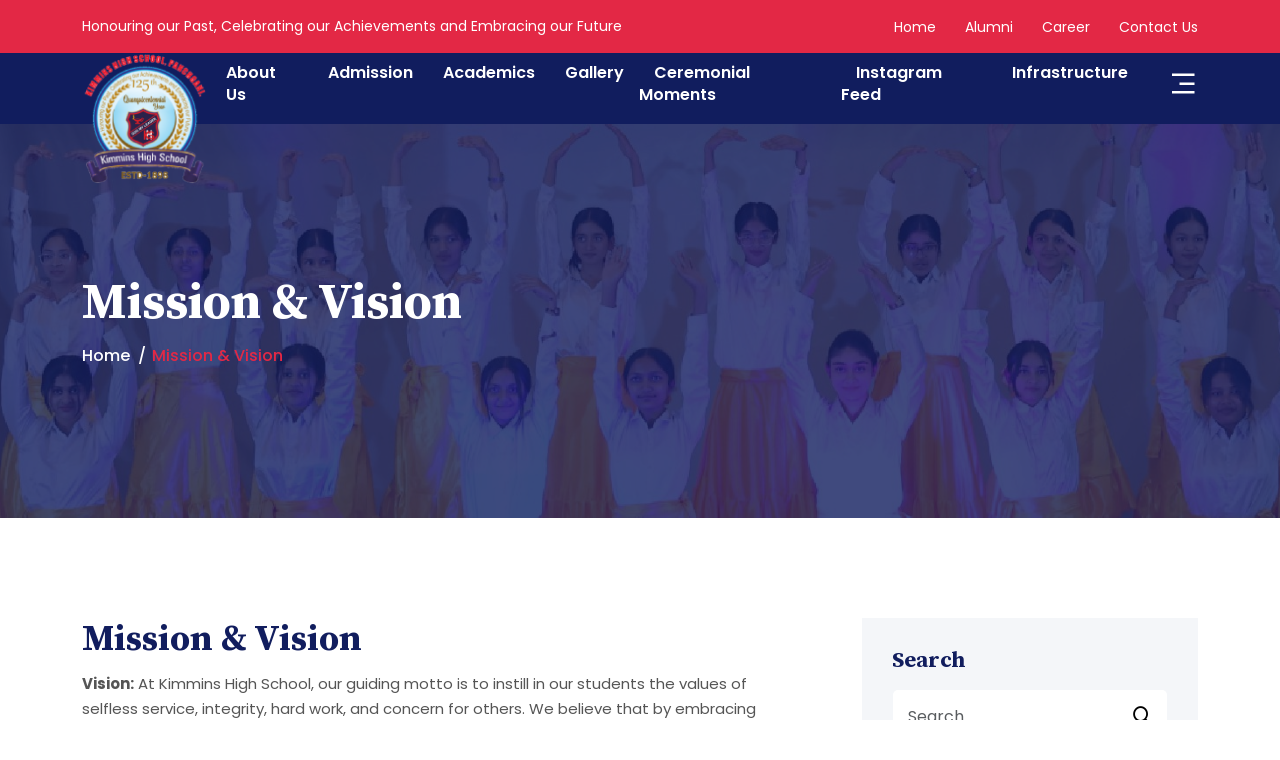

--- FILE ---
content_type: text/html; charset=UTF-8
request_url: https://kimminsschool.edu.in/mission-vision/
body_size: 10309
content:
<!DOCTYPE html>
<html lang="en-US">

<head>
    <meta charset="UTF-8" />
    <meta http-equiv="X-UA-Compatible" content="IE=edge" />
    <meta name="viewport" content="width=device-width, initial-scale=1.0" />
        <title>
          Mission &amp; Vision    </title>
    <meta name='robots' content='max-image-preview:large' />
<link rel="alternate" title="oEmbed (JSON)" type="application/json+oembed" href="https://kimminsschool.edu.in/wp-json/oembed/1.0/embed?url=https%3A%2F%2Fkimminsschool.edu.in%2Fmission-vision%2F" />
<link rel="alternate" title="oEmbed (XML)" type="text/xml+oembed" href="https://kimminsschool.edu.in/wp-json/oembed/1.0/embed?url=https%3A%2F%2Fkimminsschool.edu.in%2Fmission-vision%2F&#038;format=xml" />
<style id='wp-img-auto-sizes-contain-inline-css' type='text/css'>
img:is([sizes=auto i],[sizes^="auto," i]){contain-intrinsic-size:3000px 1500px}
/*# sourceURL=wp-img-auto-sizes-contain-inline-css */
</style>
<style id='wp-emoji-styles-inline-css' type='text/css'>

	img.wp-smiley, img.emoji {
		display: inline !important;
		border: none !important;
		box-shadow: none !important;
		height: 1em !important;
		width: 1em !important;
		margin: 0 0.07em !important;
		vertical-align: -0.1em !important;
		background: none !important;
		padding: 0 !important;
	}
/*# sourceURL=wp-emoji-styles-inline-css */
</style>
<style id='wp-block-library-inline-css' type='text/css'>
:root{--wp-block-synced-color:#7a00df;--wp-block-synced-color--rgb:122,0,223;--wp-bound-block-color:var(--wp-block-synced-color);--wp-editor-canvas-background:#ddd;--wp-admin-theme-color:#007cba;--wp-admin-theme-color--rgb:0,124,186;--wp-admin-theme-color-darker-10:#006ba1;--wp-admin-theme-color-darker-10--rgb:0,107,160.5;--wp-admin-theme-color-darker-20:#005a87;--wp-admin-theme-color-darker-20--rgb:0,90,135;--wp-admin-border-width-focus:2px}@media (min-resolution:192dpi){:root{--wp-admin-border-width-focus:1.5px}}.wp-element-button{cursor:pointer}:root .has-very-light-gray-background-color{background-color:#eee}:root .has-very-dark-gray-background-color{background-color:#313131}:root .has-very-light-gray-color{color:#eee}:root .has-very-dark-gray-color{color:#313131}:root .has-vivid-green-cyan-to-vivid-cyan-blue-gradient-background{background:linear-gradient(135deg,#00d084,#0693e3)}:root .has-purple-crush-gradient-background{background:linear-gradient(135deg,#34e2e4,#4721fb 50%,#ab1dfe)}:root .has-hazy-dawn-gradient-background{background:linear-gradient(135deg,#faaca8,#dad0ec)}:root .has-subdued-olive-gradient-background{background:linear-gradient(135deg,#fafae1,#67a671)}:root .has-atomic-cream-gradient-background{background:linear-gradient(135deg,#fdd79a,#004a59)}:root .has-nightshade-gradient-background{background:linear-gradient(135deg,#330968,#31cdcf)}:root .has-midnight-gradient-background{background:linear-gradient(135deg,#020381,#2874fc)}:root{--wp--preset--font-size--normal:16px;--wp--preset--font-size--huge:42px}.has-regular-font-size{font-size:1em}.has-larger-font-size{font-size:2.625em}.has-normal-font-size{font-size:var(--wp--preset--font-size--normal)}.has-huge-font-size{font-size:var(--wp--preset--font-size--huge)}.has-text-align-center{text-align:center}.has-text-align-left{text-align:left}.has-text-align-right{text-align:right}.has-fit-text{white-space:nowrap!important}#end-resizable-editor-section{display:none}.aligncenter{clear:both}.items-justified-left{justify-content:flex-start}.items-justified-center{justify-content:center}.items-justified-right{justify-content:flex-end}.items-justified-space-between{justify-content:space-between}.screen-reader-text{border:0;clip-path:inset(50%);height:1px;margin:-1px;overflow:hidden;padding:0;position:absolute;width:1px;word-wrap:normal!important}.screen-reader-text:focus{background-color:#ddd;clip-path:none;color:#444;display:block;font-size:1em;height:auto;left:5px;line-height:normal;padding:15px 23px 14px;text-decoration:none;top:5px;width:auto;z-index:100000}html :where(.has-border-color){border-style:solid}html :where([style*=border-top-color]){border-top-style:solid}html :where([style*=border-right-color]){border-right-style:solid}html :where([style*=border-bottom-color]){border-bottom-style:solid}html :where([style*=border-left-color]){border-left-style:solid}html :where([style*=border-width]){border-style:solid}html :where([style*=border-top-width]){border-top-style:solid}html :where([style*=border-right-width]){border-right-style:solid}html :where([style*=border-bottom-width]){border-bottom-style:solid}html :where([style*=border-left-width]){border-left-style:solid}html :where(img[class*=wp-image-]){height:auto;max-width:100%}:where(figure){margin:0 0 1em}html :where(.is-position-sticky){--wp-admin--admin-bar--position-offset:var(--wp-admin--admin-bar--height,0px)}@media screen and (max-width:600px){html :where(.is-position-sticky){--wp-admin--admin-bar--position-offset:0px}}

/*# sourceURL=wp-block-library-inline-css */
</style><style id='wp-block-paragraph-inline-css' type='text/css'>
.is-small-text{font-size:.875em}.is-regular-text{font-size:1em}.is-large-text{font-size:2.25em}.is-larger-text{font-size:3em}.has-drop-cap:not(:focus):first-letter{float:left;font-size:8.4em;font-style:normal;font-weight:100;line-height:.68;margin:.05em .1em 0 0;text-transform:uppercase}body.rtl .has-drop-cap:not(:focus):first-letter{float:none;margin-left:.1em}p.has-drop-cap.has-background{overflow:hidden}:root :where(p.has-background){padding:1.25em 2.375em}:where(p.has-text-color:not(.has-link-color)) a{color:inherit}p.has-text-align-left[style*="writing-mode:vertical-lr"],p.has-text-align-right[style*="writing-mode:vertical-rl"]{rotate:180deg}
/*# sourceURL=https://kimminsschool.edu.in/wp-includes/blocks/paragraph/style.min.css */
</style>
<style id='global-styles-inline-css' type='text/css'>
:root{--wp--preset--aspect-ratio--square: 1;--wp--preset--aspect-ratio--4-3: 4/3;--wp--preset--aspect-ratio--3-4: 3/4;--wp--preset--aspect-ratio--3-2: 3/2;--wp--preset--aspect-ratio--2-3: 2/3;--wp--preset--aspect-ratio--16-9: 16/9;--wp--preset--aspect-ratio--9-16: 9/16;--wp--preset--color--black: #000000;--wp--preset--color--cyan-bluish-gray: #abb8c3;--wp--preset--color--white: #ffffff;--wp--preset--color--pale-pink: #f78da7;--wp--preset--color--vivid-red: #cf2e2e;--wp--preset--color--luminous-vivid-orange: #ff6900;--wp--preset--color--luminous-vivid-amber: #fcb900;--wp--preset--color--light-green-cyan: #7bdcb5;--wp--preset--color--vivid-green-cyan: #00d084;--wp--preset--color--pale-cyan-blue: #8ed1fc;--wp--preset--color--vivid-cyan-blue: #0693e3;--wp--preset--color--vivid-purple: #9b51e0;--wp--preset--gradient--vivid-cyan-blue-to-vivid-purple: linear-gradient(135deg,rgb(6,147,227) 0%,rgb(155,81,224) 100%);--wp--preset--gradient--light-green-cyan-to-vivid-green-cyan: linear-gradient(135deg,rgb(122,220,180) 0%,rgb(0,208,130) 100%);--wp--preset--gradient--luminous-vivid-amber-to-luminous-vivid-orange: linear-gradient(135deg,rgb(252,185,0) 0%,rgb(255,105,0) 100%);--wp--preset--gradient--luminous-vivid-orange-to-vivid-red: linear-gradient(135deg,rgb(255,105,0) 0%,rgb(207,46,46) 100%);--wp--preset--gradient--very-light-gray-to-cyan-bluish-gray: linear-gradient(135deg,rgb(238,238,238) 0%,rgb(169,184,195) 100%);--wp--preset--gradient--cool-to-warm-spectrum: linear-gradient(135deg,rgb(74,234,220) 0%,rgb(151,120,209) 20%,rgb(207,42,186) 40%,rgb(238,44,130) 60%,rgb(251,105,98) 80%,rgb(254,248,76) 100%);--wp--preset--gradient--blush-light-purple: linear-gradient(135deg,rgb(255,206,236) 0%,rgb(152,150,240) 100%);--wp--preset--gradient--blush-bordeaux: linear-gradient(135deg,rgb(254,205,165) 0%,rgb(254,45,45) 50%,rgb(107,0,62) 100%);--wp--preset--gradient--luminous-dusk: linear-gradient(135deg,rgb(255,203,112) 0%,rgb(199,81,192) 50%,rgb(65,88,208) 100%);--wp--preset--gradient--pale-ocean: linear-gradient(135deg,rgb(255,245,203) 0%,rgb(182,227,212) 50%,rgb(51,167,181) 100%);--wp--preset--gradient--electric-grass: linear-gradient(135deg,rgb(202,248,128) 0%,rgb(113,206,126) 100%);--wp--preset--gradient--midnight: linear-gradient(135deg,rgb(2,3,129) 0%,rgb(40,116,252) 100%);--wp--preset--font-size--small: 13px;--wp--preset--font-size--medium: 20px;--wp--preset--font-size--large: 36px;--wp--preset--font-size--x-large: 42px;--wp--preset--spacing--20: 0.44rem;--wp--preset--spacing--30: 0.67rem;--wp--preset--spacing--40: 1rem;--wp--preset--spacing--50: 1.5rem;--wp--preset--spacing--60: 2.25rem;--wp--preset--spacing--70: 3.38rem;--wp--preset--spacing--80: 5.06rem;--wp--preset--shadow--natural: 6px 6px 9px rgba(0, 0, 0, 0.2);--wp--preset--shadow--deep: 12px 12px 50px rgba(0, 0, 0, 0.4);--wp--preset--shadow--sharp: 6px 6px 0px rgba(0, 0, 0, 0.2);--wp--preset--shadow--outlined: 6px 6px 0px -3px rgb(255, 255, 255), 6px 6px rgb(0, 0, 0);--wp--preset--shadow--crisp: 6px 6px 0px rgb(0, 0, 0);}:where(.is-layout-flex){gap: 0.5em;}:where(.is-layout-grid){gap: 0.5em;}body .is-layout-flex{display: flex;}.is-layout-flex{flex-wrap: wrap;align-items: center;}.is-layout-flex > :is(*, div){margin: 0;}body .is-layout-grid{display: grid;}.is-layout-grid > :is(*, div){margin: 0;}:where(.wp-block-columns.is-layout-flex){gap: 2em;}:where(.wp-block-columns.is-layout-grid){gap: 2em;}:where(.wp-block-post-template.is-layout-flex){gap: 1.25em;}:where(.wp-block-post-template.is-layout-grid){gap: 1.25em;}.has-black-color{color: var(--wp--preset--color--black) !important;}.has-cyan-bluish-gray-color{color: var(--wp--preset--color--cyan-bluish-gray) !important;}.has-white-color{color: var(--wp--preset--color--white) !important;}.has-pale-pink-color{color: var(--wp--preset--color--pale-pink) !important;}.has-vivid-red-color{color: var(--wp--preset--color--vivid-red) !important;}.has-luminous-vivid-orange-color{color: var(--wp--preset--color--luminous-vivid-orange) !important;}.has-luminous-vivid-amber-color{color: var(--wp--preset--color--luminous-vivid-amber) !important;}.has-light-green-cyan-color{color: var(--wp--preset--color--light-green-cyan) !important;}.has-vivid-green-cyan-color{color: var(--wp--preset--color--vivid-green-cyan) !important;}.has-pale-cyan-blue-color{color: var(--wp--preset--color--pale-cyan-blue) !important;}.has-vivid-cyan-blue-color{color: var(--wp--preset--color--vivid-cyan-blue) !important;}.has-vivid-purple-color{color: var(--wp--preset--color--vivid-purple) !important;}.has-black-background-color{background-color: var(--wp--preset--color--black) !important;}.has-cyan-bluish-gray-background-color{background-color: var(--wp--preset--color--cyan-bluish-gray) !important;}.has-white-background-color{background-color: var(--wp--preset--color--white) !important;}.has-pale-pink-background-color{background-color: var(--wp--preset--color--pale-pink) !important;}.has-vivid-red-background-color{background-color: var(--wp--preset--color--vivid-red) !important;}.has-luminous-vivid-orange-background-color{background-color: var(--wp--preset--color--luminous-vivid-orange) !important;}.has-luminous-vivid-amber-background-color{background-color: var(--wp--preset--color--luminous-vivid-amber) !important;}.has-light-green-cyan-background-color{background-color: var(--wp--preset--color--light-green-cyan) !important;}.has-vivid-green-cyan-background-color{background-color: var(--wp--preset--color--vivid-green-cyan) !important;}.has-pale-cyan-blue-background-color{background-color: var(--wp--preset--color--pale-cyan-blue) !important;}.has-vivid-cyan-blue-background-color{background-color: var(--wp--preset--color--vivid-cyan-blue) !important;}.has-vivid-purple-background-color{background-color: var(--wp--preset--color--vivid-purple) !important;}.has-black-border-color{border-color: var(--wp--preset--color--black) !important;}.has-cyan-bluish-gray-border-color{border-color: var(--wp--preset--color--cyan-bluish-gray) !important;}.has-white-border-color{border-color: var(--wp--preset--color--white) !important;}.has-pale-pink-border-color{border-color: var(--wp--preset--color--pale-pink) !important;}.has-vivid-red-border-color{border-color: var(--wp--preset--color--vivid-red) !important;}.has-luminous-vivid-orange-border-color{border-color: var(--wp--preset--color--luminous-vivid-orange) !important;}.has-luminous-vivid-amber-border-color{border-color: var(--wp--preset--color--luminous-vivid-amber) !important;}.has-light-green-cyan-border-color{border-color: var(--wp--preset--color--light-green-cyan) !important;}.has-vivid-green-cyan-border-color{border-color: var(--wp--preset--color--vivid-green-cyan) !important;}.has-pale-cyan-blue-border-color{border-color: var(--wp--preset--color--pale-cyan-blue) !important;}.has-vivid-cyan-blue-border-color{border-color: var(--wp--preset--color--vivid-cyan-blue) !important;}.has-vivid-purple-border-color{border-color: var(--wp--preset--color--vivid-purple) !important;}.has-vivid-cyan-blue-to-vivid-purple-gradient-background{background: var(--wp--preset--gradient--vivid-cyan-blue-to-vivid-purple) !important;}.has-light-green-cyan-to-vivid-green-cyan-gradient-background{background: var(--wp--preset--gradient--light-green-cyan-to-vivid-green-cyan) !important;}.has-luminous-vivid-amber-to-luminous-vivid-orange-gradient-background{background: var(--wp--preset--gradient--luminous-vivid-amber-to-luminous-vivid-orange) !important;}.has-luminous-vivid-orange-to-vivid-red-gradient-background{background: var(--wp--preset--gradient--luminous-vivid-orange-to-vivid-red) !important;}.has-very-light-gray-to-cyan-bluish-gray-gradient-background{background: var(--wp--preset--gradient--very-light-gray-to-cyan-bluish-gray) !important;}.has-cool-to-warm-spectrum-gradient-background{background: var(--wp--preset--gradient--cool-to-warm-spectrum) !important;}.has-blush-light-purple-gradient-background{background: var(--wp--preset--gradient--blush-light-purple) !important;}.has-blush-bordeaux-gradient-background{background: var(--wp--preset--gradient--blush-bordeaux) !important;}.has-luminous-dusk-gradient-background{background: var(--wp--preset--gradient--luminous-dusk) !important;}.has-pale-ocean-gradient-background{background: var(--wp--preset--gradient--pale-ocean) !important;}.has-electric-grass-gradient-background{background: var(--wp--preset--gradient--electric-grass) !important;}.has-midnight-gradient-background{background: var(--wp--preset--gradient--midnight) !important;}.has-small-font-size{font-size: var(--wp--preset--font-size--small) !important;}.has-medium-font-size{font-size: var(--wp--preset--font-size--medium) !important;}.has-large-font-size{font-size: var(--wp--preset--font-size--large) !important;}.has-x-large-font-size{font-size: var(--wp--preset--font-size--x-large) !important;}
/*# sourceURL=global-styles-inline-css */
</style>

<style id='classic-theme-styles-inline-css' type='text/css'>
/*! This file is auto-generated */
.wp-block-button__link{color:#fff;background-color:#32373c;border-radius:9999px;box-shadow:none;text-decoration:none;padding:calc(.667em + 2px) calc(1.333em + 2px);font-size:1.125em}.wp-block-file__button{background:#32373c;color:#fff;text-decoration:none}
/*# sourceURL=/wp-includes/css/classic-themes.min.css */
</style>
<link rel='stylesheet' id='contact-form-7-css' href='https://kimminsschool.edu.in/wp-content/plugins/contact-form-7/includes/css/styles.css' type='text/css' media='all' />
<link rel="https://api.w.org/" href="https://kimminsschool.edu.in/wp-json/" /><link rel="alternate" title="JSON" type="application/json" href="https://kimminsschool.edu.in/wp-json/wp/v2/pages/78" /><link rel="EditURI" type="application/rsd+xml" title="RSD" href="https://kimminsschool.edu.in/xmlrpc.php?rsd" />

<link rel="canonical" href="https://kimminsschool.edu.in/mission-vision/" />
<link rel='shortlink' href='https://kimminsschool.edu.in/?p=78' />
    <link rel="stylesheet" href="https://kimminsschool.edu.in/wp-content/themes/kimmins-wp/assets/css/bootstrap.min.css" />
    <link rel="stylesheet" href="https://kimminsschool.edu.in/wp-content/themes/kimmins-wp/assets/css/meanmenu.css" />
    <link rel="stylesheet" href="https://kimminsschool.edu.in/wp-content/themes/kimmins-wp/assets/css/owl.carousel.min.css" />
    <link rel="stylesheet" href="https://kimminsschool.edu.in/wp-content/themes/kimmins-wp/assets/css/owl.theme.default.min.css" />
    <link rel="stylesheet" href="https://kimminsschool.edu.in/wp-content/themes/kimmins-wp/assets/css/magnific-popup.css" />
    <link rel="stylesheet" href="https://kimminsschool.edu.in/wp-content/themes/kimmins-wp/assets/css/flaticon.css" />
    <link rel="stylesheet" href="https://kimminsschool.edu.in/wp-content/themes/kimmins-wp/assets/css/remixicon.css" />
    <link rel="stylesheet" href="https://kimminsschool.edu.in/wp-content/themes/kimmins-wp/assets/css/odometer.min.css" />
    <link rel="stylesheet" href="https://kimminsschool.edu.in/wp-content/themes/kimmins-wp/assets/css/aos.css" />
    <link rel="stylesheet" href="https://kimminsschool.edu.in/wp-content/themes/kimmins-wp/assets/css/style.css" />
    <link rel="stylesheet" href="https://kimminsschool.edu.in/wp-content/themes/kimmins-wp/assets/css/my-style.css" />
    <link rel="stylesheet" href="https://kimminsschool.edu.in/wp-content/themes/kimmins-wp/assets/css/dark.css" />
    <link rel="stylesheet" href="https://kimminsschool.edu.in/wp-content/themes/kimmins-wp/assets/css/responsive.css" />
<link rel='stylesheet' id='acffa_font-awesome-css' href='https://use.fontawesome.com/releases/v6.5.1/css/all.css' type='text/css' media='all' />
</head>

<body>
    <!-- <div class="preloader-area">
        <div class="spinner">
            <div class="inner">
                <div class="disc"></div>
                <div class="disc"></div>
                <div class="disc"></div>
            </div>
        </div>
    </div> -->
    <div class="top-header-area">
        <div class="container">
            <div class="row align-items-center">
                <div class="col-lg-6 col-md-6">
                    <div class="header-left-content">
                        <p>Honouring our Past, Celebrating our Achievements and Embracing our Future</p>
                    </div>
                </div>
                <div class="col-lg-6 col-md-6">
                    <div class="header-right-content">
                        <div class="list">
                            <!-- <ul>
                                <li><a href="alumni.html">Home</a></li>
                                <li><a href="alumni.html">Alumni</a></li>
                                <li><a href="academics.html">Career</a></li>
                                <li><a href="academics.html">Contact Us</a></li>
                            </ul> -->
                            <ul class=""><li class="menu-item menu-item-type-custom menu-item-object-custom menu-item-home     " ><a href="https://kimminsschool.edu.in/">Home</a></li>
<li class="menu-item menu-item-type-post_type menu-item-object-page     " ><a href="https://kimminsschool.edu.in/alumni/">Alumni</a></li>
<li class="menu-item menu-item-type-post_type menu-item-object-page     " ><a href="https://kimminsschool.edu.in/career/">Career</a></li>
<li class="menu-item menu-item-type-post_type menu-item-object-page     " ><a href="https://kimminsschool.edu.in/contact-us/">Contact Us</a></li>
</ul>                        </div>
                    </div>
                </div>
            </div>
        </div>
    </div>
    <div class="navbar-area nav-bg-1">
        <div class="mobile-responsive-nav">
            <div class="container">
                <div class="mobile-responsive-menu">
                    <div class="logo">
                        <a href="https://kimminsschool.edu.in">
                            <img src="https://kimminsschool.edu.in/wp-content/themes/kimmins-wp/assets/images/logo-kim2.png" class="main-logo" lt="logo" style="position: absolute;top: -20px;" />
                            <!-- <img src="assets/images/white-logo.png" class="white-logo" alt="logo" /> -->
                        </a>
                    </div>
                </div>
            </div>
        </div>
        <div class="desktop-nav" style="height: 41px;">
            <div class="container">
                <nav class="navbar navbar-expand-md navbar-light">
                    <a class="navbar-brand" href="https://kimminsschool.edu.in" style="margin-top: -21px;">
                        <img src="https://kimminsschool.edu.in/wp-content/themes/kimmins-wp/assets/images/logo-kim2.png" alt="logo" />
                    </a>
                    <div class="collapse navbar-collapse mean-menu" id="navbarSupportedContent" style="margin-top: -90px;">
                        <!-- <ul class="navbar-nav ms-auto">
                            <li class="nav-item">
                                <a href="#" class="nav-link dropdown-toggle">
                                    About Us
                                </a>
                                <ul class="dropdown-menu">
                                    <li class="nav-item">
                                        <a href="graduate-admission.html" class="nav-link">History</a>
                                    </li>
                                    <li class="nav-item">
                                        <a href="campus-life.html" class="nav-link">Milesstones of Schools</a>
                                    </li>
                                    <li class="nav-item">
                                        <a href="alumni.html" class="nav-link">Mission & Vission</a>
                                    </li>
                                    <li class="nav-item">
                                        <a href="alumni.html" class="nav-link">Principal's Message</a>
                                    </li>
                                    <li class="nav-item">
                                        <a href="alumni.html" class="nav-link">Annual Fixture</a>
                                    </li>
                                    <li class="nav-item">
                                        <a href="#" class="nav-link dropdown-toggle">
                                            People
                                        </a>
                                        <ul class="dropdown-menu">
                                            <li class="nav-item">
                                                <a href="academics.html" class="nav-link">Teaching Staffs</a>
                                            </li>
                                            <li class="nav-item">
                                                <a href="academics-details.html" class="nav-link">Non Teaching Staffs</a>
                                            </li>
                                            <li class="nav-item">
                                                <a href="academics-details.html" class="nav-link">Visiting Faculties</a>
                                            </li>
                                        </ul>
                                    </li>
                                </ul>
                            </li>
                            <li class="nav-item">
                                <a href="#" class="nav-link dropdown-toggle">
                                    Admission
                                </a>
                                <ul class="dropdown-menu">
                                    <li class="nav-item">
                                        <a href="courses.html" class="nav-link">Admission Guidelines</a>
                                    </li>
                                    <li class="nav-item">
                                        <a href="courses-details.html" class="nav-link">Admission Form</a>
                                    </li>
                                    <li class="nav-item">
                                        <a href="courses-details.html" class="nav-link">Fee Structure</a>
                                    </li>
                                </ul>
                            </li>
                            <li class="nav-item">
                                <a href="#" class="nav-link dropdown-toggle">
                                    Academics
                                </a>
                                <ul class="dropdown-menu">
                                    <li class="nav-item">
                                        <a href="health-care.html" class="nav-link">Curriculum</a>
                                    </li>
                                    <li class="nav-item">
                                        <a href="health-care-details.html" class="nav-link">Rules & Regulations</a>
                                    </li>
                                    <li class="nav-item">
                                        <a href="health-care-details.html" class="nav-link">Daily Routines</a>
                                    </li>
                                    <li class="nav-item">
                                        <a href="health-care-details.html" class="nav-link">Results</a>
                                    </li>
                                    <li class="nav-item">
                                        <a href="health-care-details.html" class="nav-link">Result Milestones</a>
                                    </li>
                                    <li class="nav-item">
                                        <a href="health-care-details.html" class="nav-link">Milestones of Success</a>
                                    </li>
                                </ul>
                            </li>
                            <li class="nav-item">
                                <a href="#" class="nav-link dropdown-toggle">
                                    Gallery
                                </a>
                                <ul class="dropdown-menu">
                                    <li class="nav-item">
                                        <a href="#" class="nav-link dropdown-toggle">
                                            Beyond Academics
                                        </a>
                                        <ul class="dropdown-menu">
                                            <li class="nav-item">
                                                <a href="academics.html" class="nav-link">Co-curricular Activities</a>
                                            </li>
                                            <li class="nav-item">
                                                <a href="academics-details.html" class="nav-link">Competetions & Awards</a>
                                            </li>
                                            <li class="nav-item">
                                                <a href="academics-details.html" class="nav-link">Club</a>
                                            </li>
                                            <li class="nav-item">
                                                <a href="academics-details.html" class="nav-link">Excursion Edutainment</a>
                                            </li>
                                            <li class="nav-item">
                                                <a href="academics-details.html" class="nav-link">Education Tours</a>
                                            </li>
                                        </ul>
                                    </li>
                                    <li class="nav-item">
                                        <a href="events-details.html" class="nav-link">Cherishable Memories</a>
                                    </li>
                                    <li class="nav-item">
                                        <a href="events-details.html" class="nav-link">Golden Moments</a>
                                    </li>
                                    <li class="nav-item">
                                        <a href="events-details.html" class="nav-link">Kimmins @ Glance</a>
                                    </li>
                                </ul>
                            </li>
                            <li class="nav-item">
                                <a href="contact-us.html" class="nav-link">Events</a>
                            </li>
                            <li class="nav-item">
                                <a href="contact-us.html" class="nav-link">News</a>
                            </li>
                            <li class="nav-item">
                                <a href="contact-us.html" class="nav-link dropdown-toggle">Facilities</a>
                                <ul class="dropdown-menu">
                                    <li class="nav-item">
                                        <a href="health-care.html" class="nav-link">Hostel Infrastructure</a>
                                    </li>
                                    <li class="nav-item">
                                        <a href="health-care-details.html" class="nav-link">School Infrastructure</a>
                                    </li>
                                </ul>
                            </li>
                        </ul> -->
                        <ul class="navbar-nav ms-auto"><li class="menu-item menu-item-type-custom menu-item-object-custom current-menu-ancestor current-menu-parent menu-item-has-children    nav-item " ><a href="#">About Us</a>
<ul role="menu" class="dropdown-menu">
	<li class="menu-item menu-item-type-post_type menu-item-object-page    nav-item " ><a href="https://kimminsschool.edu.in/history/">History</a></li>
	<li class="menu-item menu-item-type-post_type menu-item-object-page    nav-item " ><a href="https://kimminsschool.edu.in/milestones-of-school/">Milestones Of School</a></li>
	<li class="menu-item menu-item-type-post_type menu-item-object-page current-menu-item page_item page-item-78 current_page_item    nav-item " ><a href="https://kimminsschool.edu.in/mission-vision/">Mission &amp; Vision</a></li>
	<li class="menu-item menu-item-type-post_type menu-item-object-page    nav-item " ><a href="https://kimminsschool.edu.in/profile-of-pricipal/">Mrs. Navgire – Principal</a></li>
	<li class="menu-item menu-item-type-post_type menu-item-object-page    nav-item " ><a href="https://kimminsschool.edu.in/annual-fixture/">Annual Fixture</a></li>
	<li class="menu-item menu-item-type-custom menu-item-object-custom menu-item-has-children    nav-item " ><a href="#">Staff</a>
	<ul role="menu" class="dropdown-menu">
		<li class="menu-item menu-item-type-post_type menu-item-object-page    nav-item " ><a href="https://kimminsschool.edu.in/teaching-staff/">Teaching Staff</a></li>
		<li class="menu-item menu-item-type-post_type menu-item-object-page    nav-item " ><a href="https://kimminsschool.edu.in/non-teaching-staff/">Non Teaching Staff</a></li>
		<li class="menu-item menu-item-type-post_type menu-item-object-page    nav-item " ><a href="https://kimminsschool.edu.in/visiting-faculty/">Support Staff</a></li>
	</ul>
</li>
</ul>
</li>
<li class="menu-item menu-item-type-custom menu-item-object-custom menu-item-has-children    nav-item " ><a href="#">Admission</a>
<ul role="menu" class="dropdown-menu">
	<li class="menu-item menu-item-type-post_type menu-item-object-page    nav-item " ><a href="https://kimminsschool.edu.in/admission-guidelines/">Admission Guidelines</a></li>
	<li class="menu-item menu-item-type-post_type menu-item-object-page    nav-item " ><a href="https://kimminsschool.edu.in/admission-form/">Admission Form</a></li>
	<li class="menu-item menu-item-type-post_type menu-item-object-page    nav-item " ><a href="https://kimminsschool.edu.in/fees-for-day-students/">Fees For Day Students</a></li>
	<li class="menu-item menu-item-type-post_type menu-item-object-page    nav-item " ><a href="https://kimminsschool.edu.in/fees-for-boarding-students/">Fees For Boarding Students</a></li>
</ul>
</li>
<li class="menu-item menu-item-type-custom menu-item-object-custom menu-item-has-children    nav-item " ><a href="#">Academics</a>
<ul role="menu" class="dropdown-menu">
	<li class="menu-item menu-item-type-post_type menu-item-object-page    nav-item " ><a href="https://kimminsschool.edu.in/curriculum/">Curriculum</a></li>
	<li class="menu-item menu-item-type-post_type menu-item-object-page    nav-item " ><a href="https://kimminsschool.edu.in/rules-regulations/">Rules &amp; Regulations</a></li>
	<li class="menu-item menu-item-type-post_type menu-item-object-page    nav-item " ><a href="https://kimminsschool.edu.in/daily-routines/">Daily Routines</a></li>
	<li class="menu-item menu-item-type-post_type menu-item-object-page    nav-item " ><a href="https://kimminsschool.edu.in/results/">Results</a></li>
	<li class="menu-item menu-item-type-post_type menu-item-object-page    nav-item " ><a href="https://kimminsschool.edu.in/alumni/">Milestones of Success</a></li>
</ul>
</li>
<li class="menu-item menu-item-type-custom menu-item-object-custom menu-item-has-children    nav-item " ><a href="#">Gallery</a>
<ul role="menu" class="dropdown-menu">
	<li class="menu-item menu-item-type-custom menu-item-object-custom menu-item-has-children    nav-item " ><a href="#">Beyond Academics</a>
	<ul role="menu" class="dropdown-menu">
		<li class="menu-item menu-item-type-taxonomy menu-item-object-genre    nav-item " ><a href="https://kimminsschool.edu.in/genre/co-curricular-activities/">Co-curricular Activities</a></li>
		<li class="menu-item menu-item-type-taxonomy menu-item-object-genre    nav-item " ><a href="https://kimminsschool.edu.in/genre/competetions-awards/">Competition &amp; Awards</a></li>
		<li class="menu-item menu-item-type-taxonomy menu-item-object-genre    nav-item " ><a href="https://kimminsschool.edu.in/genre/club/">Club</a></li>
		<li class="menu-item menu-item-type-taxonomy menu-item-object-genre    nav-item " ><a href="https://kimminsschool.edu.in/genre/excursion-edutainment/">Excursion Edutainment</a></li>
		<li class="menu-item menu-item-type-taxonomy menu-item-object-genre    nav-item " ><a href="https://kimminsschool.edu.in/genre/education-tours/">Education Tours</a></li>
	</ul>
</li>
	<li class="menu-item menu-item-type-taxonomy menu-item-object-genre    nav-item " ><a href="https://kimminsschool.edu.in/genre/events/">Events</a></li>
	<li class="menu-item menu-item-type-taxonomy menu-item-object-genre    nav-item " ><a href="https://kimminsschool.edu.in/genre/cherishable-memories/">Cherishable Memories</a></li>
	<li class="menu-item menu-item-type-post_type menu-item-object-gallery    nav-item " ><a href="https://kimminsschool.edu.in/gallery/students-engagement/">Student’s Engagement</a></li>
	<li class="menu-item menu-item-type-taxonomy menu-item-object-genre    nav-item " ><a href="https://kimminsschool.edu.in/genre/kimmins-glance/">Kimmins @ Glance</a></li>
</ul>
</li>
<li class="menu-item menu-item-type-post_type menu-item-object-page    nav-item " ><a href="https://kimminsschool.edu.in/ceremonial-moments/">Ceremonial Moments</a></li>
<li class="menu-item menu-item-type-post_type menu-item-object-page    nav-item " ><a href="https://kimminsschool.edu.in/instagram-feed/">Instagram Feed</a></li>
<li class="menu-item menu-item-type-custom menu-item-object-custom menu-item-has-children    nav-item " ><a href="#">Infrastructure</a>
<ul role="menu" class="dropdown-menu">
	<li class="menu-item menu-item-type-post_type menu-item-object-page    nav-item " ><a href="https://kimminsschool.edu.in/school-infrastructure/">School Infrastructure</a></li>
	<li class="menu-item menu-item-type-post_type menu-item-object-page    nav-item " ><a href="https://kimminsschool.edu.in/hostel-infrastructure/">Hostel Infrastructure</a></li>
</ul>
</li>
</ul>                        <div class="others-options">
                            <div class="icon">
                                <i class="ri-menu-3-fill" data-bs-toggle="modal" data-bs-target="#sidebarModal"></i>
                            </div>
                        </div>
                    </div>
                </nav>
            </div>
        </div>
        <div class="others-option-for-responsive">
            <div class="container">
                <div class="dot-menu">
                    <div class="inner">
                        <div class="icon">
                            <i class="ri-menu-3-fill" data-bs-toggle="modal" data-bs-target="#sidebarModal"></i>
                        </div>
                    </div>
                </div>
            </div>
        </div>
    </div>
    <div class="sidebarModal modal right fade" id="sidebarModal" tabindex="-1" role="dialog">
        <div class="modal-dialog" role="document">
            <div class="modal-content">
                <button type="button" class="close" data-bs-dismiss="modal"><i class="ri-close-line"></i></button>
                <div class="modal-body">
                    <a href="https://kimminsschool.edu.in">
                        <img src="https://kimminsschool.edu.in/wp-content/themes/kimmins-wp/assets/images/logo-kim2.png" class="main-logo" alt="logo" />
                        <!-- <img src="assets/images/white-logo.png" class="white-logo" alt="logo" /> -->
                    </a>
                    <div class="sidebar-content">
                        <h3>About Us</h3>
                        <p>Miss. Alice Kimmins came to India in 1886 as a Missionary of the Zenana Bible and Medical Mission. After serving splendidly in Lahore and Benares, she came to Bombay where she was in charge of the Girgaum Girl’s school now known as the Queen Mary’s School, from 1892 to 1899</p>
                        <div class="sidebar-btn">
                            <a href="https://kimminsschool.edu.in/contact-us/" class="default-btn">Join Us</a>
                        </div>
                    </div>
                    <div class="sidebar-contact-info">
                        <h3>Contact Information</h3>
                        <ul class="info-list">
                            <li><i class="ri-phone-fill"></i> <a href="#">Main office: +91 77198 86650 </a></li>
                            <li><i class="ri-phone-fill"></i> <a href="#">Principal’s office number: +91 9356 04335 </a></li>
							  <li><i class="ri-phone-fill"></i> <a href="#">Vice Principal: +91 93079 20237 </a></li>
                            <li>
                                <i class="ri-mail-line"></i>
                                <a href="mailto:kimminshschoolp@bharatmail.co.in">
                                    <span>kimminshschoolp@bharatmail.co.in</span>
                                </a>
                            </li>
                            <li><i class="ri-map-pin-line"></i> Panchgani 412805, Dist. Satara, Maharashtra, India</li>
                        </ul>
                    </div>
                    <ul class="sidebar-social-list">
                                                                                    <li>
                                    <a href="https://www.facebook.com/profile.php?id=100093669200630" target="_blank">
                                        <i class="fa-classic fa-brands fa-facebook" aria-hidden="true"></i>                                    </a>
                                </li>
                                                            <li>
                                    <a href="https://www.instagram.com/Kimminshighschoolpanchgani" target="_blank">
                                        <i class="fa-classic fa-brands fa-instagram" aria-hidden="true"></i>                                    </a>
                                </li>
                                                            <li>
                                    <a href="https://www.youtube.com/@kimminshighschool6782" target="_blank">
                                        <i class="fa-classic fa-brands fa-youtube" aria-hidden="true"></i>                                    </a>
                                </li>
                                                                        </ul>
                    <!-- <div class="contact-form">
                        <h3>Ready to Get Started?</h3>
                        <form id="contactForm">
                            <div class="row">
                                <div class="col-lg-12 col-md-6">
                                    <div class="form-group">
                                        <input type="text" name="name" class="form-control" required data-error="Please enter your name" placeholder="Your name" />
                                        <div class="help-block with-errors"></div>
                                    </div>
                                </div>
                                <div class="col-lg-12 col-md-6">
                                    <div class="form-group">
                                        <input type="email" name="email" class="form-control" required data-error="Please enter your email" placeholder="Your email address" />
                                        <div class="help-block with-errors"></div>
                                    </div>
                                </div>
                                <div class="col-lg-12 col-md-12">
                                    <div class="form-group">
                                        <input type="text" name="phone_number" class="form-control" required data-error="Please enter your phone number" placeholder="Your phone number" />
                                        <div class="help-block with-errors"></div>
                                    </div>
                                </div>
                                <div class="col-lg-12 col-md-12">
                                    <div class="form-group">
                                        <textarea name="message" class="form-control" cols="30" rows="6" required data-error="Please enter your message" placeholder="Write your message..."></textarea>
                                        <div class="help-block with-errors"></div>
                                    </div>
                                </div>
                                <div class="col-lg-12 col-md-12">
                                    <button type="submit" class="default-btn">Send Message<span></span></button>
                                    <div id="msgSubmit" class="h3 text-center hidden"></div>
                                    <div class="clearfix"></div>
                                </div>
                            </div>
                        </form>
                    </div> -->
                </div>
            </div>
        </div>
    </div>    
    <!--  -->
        <div class="page-banner-area" style="background-image: url(https://kimminsschool.edu.in/wp-content/themes/kimmins-wp/assets/images/page-banner/banner.jpg);">
    <!--  -->
        <div class="container">
            <div class="page-banner-content">
                <h1>Mission &amp; Vision</h1>
                <ul>
                    <li><a href="https://kimminsschool.edu.in">Home</a></li>
                    <li>Mission &amp; Vision</li>
                </ul>
            </div>
        </div>
    </div>
    <div class="privacy-policy-area pt-100 pb-70">
        <div class="container">
            <div class="row">
                <div class="col-lg-8">
                    <div class="privacy-content pr-20">
                                                <h2>Mission &amp; Vision</h2>
                        <p><strong>Vision:</strong> At Kimmins High School, our guiding motto is to instill in our students the values of selfless service, integrity, hard work, and concern for others. We believe that by embracing these principles, our students can lead purposeful lives and contribute positively to society.</p>
<p><strong>Mission:</strong> Our mission at Kimmins High School is to empower students to achieve their personal goals while fostering a deep sense of compassion and responsibility towards others. Through a comprehensive educational experience, we strive to cultivate individuals who are not only successful in their endeavors but also actively contribute to the promotion of goodness, peace, and harmony in our community and beyond.</p>
                    </div>
                </div>
                <div class="col-lg-4">
                    <div class="privacy-left-content pl-20">
                        <div class="serch-content">
                            <h3>Search</h3>
                            <form action="https://kimminsschool.edu.in/" method="get">
                                <div class="form-group">
                                    <input class="form-control" name="s" value="" id="s" placeholder="Search &hellip;">
                                    <button type="submit" class="src-btn"><i class="flaticon-search"></i></button>
                                </div>
                            </form>
                        </div>
                        <!-- <div class="category-list">
                            <h3>Category List</h3>
                            <ul>
                                                                                            </ul>
                        </div> -->
                        <div class="related-post-area">
                            <h3>Recent News</h3>
                                                                                </div>
                    </div>
                </div>
            </div>
        </div>
    </div>
    <div class="footer-area pt-100 pb-70">
        <div class="container">
            <div class="row">
                <div class="col-lg-4 col-sm-6">
                    <div class="footer-logo-area">
                        <!-- <a href="https://kimminsschool.edu.in"><img src="https://kimminsschool.edu.in/wp-content/themes/kimmins-wp/assets/images/logo-final.png" alt="Image" /></a> -->
                        <p>Miss. Alice Kimmins came to India in 1886 as a Missionary of the Zenana Bible and Medical Mission. After serving splendidly in Lahore and Benares, she came to Bombay where she was in charge of the Girgaum Girl’s school now known as the Queen Mary’s School, from 1892 to 1899</p>
                        <div class="contact-list">
                            <ul>
                                <li><a href="#">Main office: +91 77198 86650 </a></li>
								<li><a href="#">Vice Principal: +91 93079 20237 </a></li>
                                <li>
                                    <a href="mailto:kimminshschoolp@bharatmail.co.in">
                                        <span>kimminshschoolp@bharatmail.co.in</span>
                                    </a>
                                </li>
                            </ul>
                        </div>
                    </div>
                </div>
                <div class="col-lg-3 col-sm-6">
                    <div class="footer-widjet">
                        <h3>School Info</h3>
                        <div class="list">
                            <!-- <ul>
                                <li><a href="campus-life.html">Accessibility</a></li>
                                <li><a href="campus-life.html">Financial Aid</a></li>
                                <li><a href="campus-life.html">Food Services</a></li>
                                <li><a href="campus-life.html">Housing</a></li>
                                <li><a href="campus-life.html">Information Technologies</a></li>
                                <li><a href="campus-life.html">Student Life</a></li>
                            </ul> -->
                            <ul class=""><li class="menu-item menu-item-type-custom menu-item-object-custom menu-item-home     " ><a href="https://kimminsschool.edu.in/">Home</a></li>
<li class="menu-item menu-item-type-post_type menu-item-object-page     " ><a href="https://kimminsschool.edu.in/history/">History</a></li>
<li class="menu-item menu-item-type-post_type menu-item-object-page current-menu-item page_item page-item-78 current_page_item     " ><a href="https://kimminsschool.edu.in/mission-vision/">Mission &amp; Vision</a></li>
<li class="menu-item menu-item-type-post_type menu-item-object-page     " ><a href="https://kimminsschool.edu.in/milestones-of-school/">Milestones Of School</a></li>
<li class="menu-item menu-item-type-post_type menu-item-object-page     " ><a href="https://kimminsschool.edu.in/school-infrastructure/">School Infrastructure</a></li>
<li class="menu-item menu-item-type-post_type menu-item-object-page     " ><a href="https://kimminsschool.edu.in/hostel-infrastructure/">Hostel Infrastructure</a></li>
</ul>                        </div>
                    </div>
                </div>
                <div class="col-lg-3 col-sm-6">
                    <div class="footer-widjet">
                        <h3>School Guidelines</h3>
                        <div class="list">
                            <ul class=""><li class="menu-item menu-item-type-post_type menu-item-object-page     " ><a href="https://kimminsschool.edu.in/admission-guidelines/">Admission Guidelines</a></li>
<li class="menu-item menu-item-type-post_type menu-item-object-page     " ><a href="https://kimminsschool.edu.in/annual-fixture/">Annual Fixture</a></li>
<li class="menu-item menu-item-type-post_type menu-item-object-page     " ><a href="https://kimminsschool.edu.in/curriculum/">Curriculum</a></li>
<li class="menu-item menu-item-type-post_type menu-item-object-page     " ><a href="https://kimminsschool.edu.in/daily-routines/">Daily Routines</a></li>
<li class="menu-item menu-item-type-post_type menu-item-object-page     " ><a href="https://kimminsschool.edu.in/events/">Events</a></li>
<li class="menu-item menu-item-type-post_type menu-item-object-page     " ><a href="https://kimminsschool.edu.in/news/">News</a></li>
</ul>                        </div>
                    </div>
                </div>
                <div class="col-lg-2 col-sm-6">
                    <div class="footer-widjet">
                        <h3>Quick Links</h3>
                        <div class="list">
                            <ul class=""><li class="menu-item menu-item-type-post_type menu-item-object-page     " ><a href="https://kimminsschool.edu.in/career/">Career</a></li>
<li class="menu-item menu-item-type-post_type menu-item-object-page     " ><a href="https://kimminsschool.edu.in/teaching-staff/">Teaching Staff</a></li>
<li class="menu-item menu-item-type-post_type menu-item-object-page     " ><a href="https://kimminsschool.edu.in/visiting-faculty/">Support Staff</a></li>
<li class="menu-item menu-item-type-post_type menu-item-object-page     " ><a href="https://kimminsschool.edu.in/non-teaching-staff/">Non Teaching Staff</a></li>
<li class="menu-item menu-item-type-post_type menu-item-object-page     " ><a href="https://kimminsschool.edu.in/contact-us/">Contact Us</a></li>
<li class="menu-item menu-item-type-post_type menu-item-object-page menu-item-privacy-policy     " ><a href="https://kimminsschool.edu.in/privacy-policy/">Privacy Policy</a></li>
</ul>                        </div>
                    </div>
                </div>
            </div>
            <div class="shape">
                <img src="https://kimminsschool.edu.in/wp-content/themes/kimmins-wp/assets/images/shape-1.png" alt="Image" />
            </div>
        </div>
    </div>
    <div class="copyright-area">
        <div class="container">
            <div class="copyright">
                <div class="row">
                    <div class="col-lg-6 col-md-4">
                        <div class="social-content">
                            <ul>
                                <li><span>Follow Us On</span></li>
                                                                                                            <li>
                                            <a href="https://www.facebook.com/profile.php?id=100093669200630" target="_blank">
                                                <i class="fa-classic fa-brands fa-facebook" aria-hidden="true"></i>                                            </a>
                                        </li>
                                                                            <li>
                                            <a href="https://www.instagram.com/Kimminshighschoolpanchgani" target="_blank">
                                                <i class="fa-classic fa-brands fa-instagram" aria-hidden="true"></i>                                            </a>
                                        </li>
                                                                            <li>
                                            <a href="https://www.youtube.com/@kimminshighschool6782" target="_blank">
                                                <i class="fa-classic fa-brands fa-youtube" aria-hidden="true"></i>                                            </a>
                                        </li>
                                                                                                </ul>
                        </div>
                    </div>
                    <div class="col-lg-6 col-md-8">
                        <div class="copy">
                            <p>© Kimmins High School 2024</p>
                        </div>
                    </div>
                </div>
            </div>
        </div>
    </div>
    <div class="go-top">
        <i class="ri-arrow-up-s-line"></i>
        <i class="ri-arrow-up-s-line"></i>
    </div>
    <script src="https://kimminsschool.edu.in/wp-content/themes/kimmins-wp/assets/js/jquery.min.js"></script>
    <script src="https://kimminsschool.edu.in/wp-content/themes/kimmins-wp/assets/js/bootstrap.bundle.min.js"></script>
    <script src="https://kimminsschool.edu.in/wp-content/themes/kimmins-wp/assets/js/jquery.meanmenu.js"></script>
    <!-- <script src="https://kimminsschool.edu.in/wp-content/themes/kimmins-wp/assets/js/owl.carousel.min.js"></script> -->
    <!-- <script src="https://kimminsschool.edu.in/wp-content/themes/kimmins-wp/assets/js/carousel-thumbs.min.js"></script> -->
    <script src="https://kimminsschool.edu.in/wp-content/themes/kimmins-wp/assets/js/jquery.magnific-popup.js"></script>
    <script src="https://kimminsschool.edu.in/wp-content/themes/kimmins-wp/assets/js/aos.js"></script>
    <script src="https://kimminsschool.edu.in/wp-content/themes/kimmins-wp/assets/js/odometer.min.js"></script>
    <script src="https://kimminsschool.edu.in/wp-content/themes/kimmins-wp/assets/js/appear.min.js"></script>
    <script src="https://kimminsschool.edu.in/wp-content/themes/kimmins-wp/assets/js/form-validator.min.js"></script>
    <script src="https://kimminsschool.edu.in/wp-content/themes/kimmins-wp/assets/js/contact-form-script.js"></script>
    <script src="https://kimminsschool.edu.in/wp-content/themes/kimmins-wp/assets/js/ajaxchimp.min.js"></script>
    <script src="https://kimminsschool.edu.in/wp-content/themes/kimmins-wp/assets/js/custom.js"></script>
    <script src="https://kimminsschool.edu.in/wp-content/themes/kimmins-wp/assets/js/my-js.js"></script>
    <script type="text/javascript">
        window.onload = () => {
            const myModal = new bootstrap.Modal('#homepageModal2');
            myModal.show();

            // Wait 30 seconds before opening #homepageModal2
            setTimeout(() => {
                const myModal2 = new bootstrap.Modal('#homepageModal1');
                myModal2.show();
            }, 10000); // 30 seconds in milliseconds
        }
    </script>
    <script type="speculationrules">
{"prefetch":[{"source":"document","where":{"and":[{"href_matches":"/*"},{"not":{"href_matches":["/wp-*.php","/wp-admin/*","/wp-content/uploads/*","/wp-content/*","/wp-content/plugins/*","/wp-content/themes/kimmins-wp/*","/*\\?(.+)"]}},{"not":{"selector_matches":"a[rel~=\"nofollow\"]"}},{"not":{"selector_matches":".no-prefetch, .no-prefetch a"}}]},"eagerness":"conservative"}]}
</script>
<script type="text/javascript" src="https://kimminsschool.edu.in/wp-includes/js/dist/hooks.min.js" id="wp-hooks-js"></script>
<script type="text/javascript" src="https://kimminsschool.edu.in/wp-includes/js/dist/i18n.min.js" id="wp-i18n-js"></script>
<script type="text/javascript" id="wp-i18n-js-after">
/* <![CDATA[ */
wp.i18n.setLocaleData( { 'text direction\u0004ltr': [ 'ltr' ] } );
//# sourceURL=wp-i18n-js-after
/* ]]> */
</script>
<script type="text/javascript" src="https://kimminsschool.edu.in/wp-content/plugins/contact-form-7/includes/swv/js/index.js" id="swv-js"></script>
<script type="text/javascript" id="contact-form-7-js-before">
/* <![CDATA[ */
var wpcf7 = {
    "api": {
        "root": "https:\/\/kimminsschool.edu.in\/wp-json\/",
        "namespace": "contact-form-7\/v1"
    }
};
//# sourceURL=contact-form-7-js-before
/* ]]> */
</script>
<script type="text/javascript" src="https://kimminsschool.edu.in/wp-content/plugins/contact-form-7/includes/js/index.js" id="contact-form-7-js"></script>
<script id="wp-emoji-settings" type="application/json">
{"baseUrl":"https://s.w.org/images/core/emoji/17.0.2/72x72/","ext":".png","svgUrl":"https://s.w.org/images/core/emoji/17.0.2/svg/","svgExt":".svg","source":{"concatemoji":"https://kimminsschool.edu.in/wp-includes/js/wp-emoji-release.min.js"}}
</script>
<script type="module">
/* <![CDATA[ */
/*! This file is auto-generated */
const a=JSON.parse(document.getElementById("wp-emoji-settings").textContent),o=(window._wpemojiSettings=a,"wpEmojiSettingsSupports"),s=["flag","emoji"];function i(e){try{var t={supportTests:e,timestamp:(new Date).valueOf()};sessionStorage.setItem(o,JSON.stringify(t))}catch(e){}}function c(e,t,n){e.clearRect(0,0,e.canvas.width,e.canvas.height),e.fillText(t,0,0);t=new Uint32Array(e.getImageData(0,0,e.canvas.width,e.canvas.height).data);e.clearRect(0,0,e.canvas.width,e.canvas.height),e.fillText(n,0,0);const a=new Uint32Array(e.getImageData(0,0,e.canvas.width,e.canvas.height).data);return t.every((e,t)=>e===a[t])}function p(e,t){e.clearRect(0,0,e.canvas.width,e.canvas.height),e.fillText(t,0,0);var n=e.getImageData(16,16,1,1);for(let e=0;e<n.data.length;e++)if(0!==n.data[e])return!1;return!0}function u(e,t,n,a){switch(t){case"flag":return n(e,"\ud83c\udff3\ufe0f\u200d\u26a7\ufe0f","\ud83c\udff3\ufe0f\u200b\u26a7\ufe0f")?!1:!n(e,"\ud83c\udde8\ud83c\uddf6","\ud83c\udde8\u200b\ud83c\uddf6")&&!n(e,"\ud83c\udff4\udb40\udc67\udb40\udc62\udb40\udc65\udb40\udc6e\udb40\udc67\udb40\udc7f","\ud83c\udff4\u200b\udb40\udc67\u200b\udb40\udc62\u200b\udb40\udc65\u200b\udb40\udc6e\u200b\udb40\udc67\u200b\udb40\udc7f");case"emoji":return!a(e,"\ud83e\u1fac8")}return!1}function f(e,t,n,a){let r;const o=(r="undefined"!=typeof WorkerGlobalScope&&self instanceof WorkerGlobalScope?new OffscreenCanvas(300,150):document.createElement("canvas")).getContext("2d",{willReadFrequently:!0}),s=(o.textBaseline="top",o.font="600 32px Arial",{});return e.forEach(e=>{s[e]=t(o,e,n,a)}),s}function r(e){var t=document.createElement("script");t.src=e,t.defer=!0,document.head.appendChild(t)}a.supports={everything:!0,everythingExceptFlag:!0},new Promise(t=>{let n=function(){try{var e=JSON.parse(sessionStorage.getItem(o));if("object"==typeof e&&"number"==typeof e.timestamp&&(new Date).valueOf()<e.timestamp+604800&&"object"==typeof e.supportTests)return e.supportTests}catch(e){}return null}();if(!n){if("undefined"!=typeof Worker&&"undefined"!=typeof OffscreenCanvas&&"undefined"!=typeof URL&&URL.createObjectURL&&"undefined"!=typeof Blob)try{var e="postMessage("+f.toString()+"("+[JSON.stringify(s),u.toString(),c.toString(),p.toString()].join(",")+"));",a=new Blob([e],{type:"text/javascript"});const r=new Worker(URL.createObjectURL(a),{name:"wpTestEmojiSupports"});return void(r.onmessage=e=>{i(n=e.data),r.terminate(),t(n)})}catch(e){}i(n=f(s,u,c,p))}t(n)}).then(e=>{for(const n in e)a.supports[n]=e[n],a.supports.everything=a.supports.everything&&a.supports[n],"flag"!==n&&(a.supports.everythingExceptFlag=a.supports.everythingExceptFlag&&a.supports[n]);var t;a.supports.everythingExceptFlag=a.supports.everythingExceptFlag&&!a.supports.flag,a.supports.everything||((t=a.source||{}).concatemoji?r(t.concatemoji):t.wpemoji&&t.twemoji&&(r(t.twemoji),r(t.wpemoji)))});
//# sourceURL=https://kimminsschool.edu.in/wp-includes/js/wp-emoji-loader.min.js
/* ]]> */
</script>
</body>
</html>

--- FILE ---
content_type: text/css
request_url: https://kimminsschool.edu.in/wp-content/themes/kimmins-wp/assets/css/style.css
body_size: 11888
content:
@import "https://fonts.googleapis.com/css2?family=Source+Serif+Pro:ital,wght@0,200;0,300;0,400;0,600;0,700;0,900;1,200;1,300;1,400;1,600;1,700;1,900&amp;display=swap";
@import "https://fonts.googleapis.com/css2?family=Poppins:ital,wght@0,100;0,200;0,300;0,400;0,500;0,600;0,700;0,800;0,900;1,100;1,200;1,300;1,400;1,500;1,600;1,700;1,800;1,900&amp;display=swap";

body {
    color: #555;
    font-family: poppins, sans-serif;
    font-size: 15px;
    font-weight: 400
}

img {
    max-width: 100%
}

.d-table {
    width: 100%;
    height: 100%
}

.d-table-cell {
    vertical-align: middle
}

.ptb-100 {
    padding-top: 100px;
    padding-bottom: 100px
}

.pt-100 {
    padding-top: 100px
}

.pb-100 {
    padding-bottom: 100px
}

.pb-50 {
    padding-bottom: 50px
}

.pb-70 {
    padding-bottom: 70px
}

.pt-70 {
    padding-top: 70px
}

.ptb-50 {
    padding-top: 50px;
    padding-bottom: 50px
}

.pl-15 {
    padding-left: 15px
}

.pr-15 {
    padding-right: 15px
}

.mr-20 {
    margin-right: 15px
}

.pr-20 {
    padding-right: 20px
}

.pl-20 {
    padding-left: 20px
}

.mlr-5 {
    margin-right: 5px;
    margin-left: 5px
}

.mlrt-5 {
    margin-right: 5px;
    margin-left: 5px;
    margin-top: 5px
}

h1,
h2,
h3,
h4,
h5,
h6 {
    color: #111d5e;
    font-family: "source serif pro", serif;
    font-weight: 700
}

p {
    margin-bottom: 15px;
    font-size: 15px;
    color: #555;
    line-height: 1.7
}

p:last-child {
    margin-bottom: 0
}

a {
    text-decoration: none
}

.owl-nav {
    margin-top: 0 !important
}

.owl-dots {
    margin-top: 0 !important
}

.form-control {
    height: 55px;
    border: 1px solid rgba(89, 90, 89, .25);
    padding-left: 15px
}

.form-control:focus {
    border: 1px solid #e32845;
    box-shadow: none
}

textarea {
    height: auto !important
}

.bg-f4f6f9 {
    background-color: #f4f6f9
}

.top-header-area {
    background-color: #e32845;
    padding-top: 15px;
    padding-bottom: 15px
}

.top-header-area .container-fluid {
    max-width: 1520px
}

.header-left-content p {
    color: #fff;
    font-size: 14px
}

.header-right-content {
    text-align: right
}

.header-right-content .list ul {
    padding-left: 0;
    margin-bottom: 0
}

.header-right-content .list ul li {
    display: inline-block;
    margin-right: 25px
}

.header-right-content .list ul li a {
    color: #fff;
    font-size: 14px
}

.header-right-content .list ul li:last-child {
    margin-right: 0
}

.buy-now-btn {
    right: 20px;
    z-index: 99;
    top: 50%;
    position: fixed;
    transform: translateY(-50%);
    border-radius: 30px;
    display: inline-block;
    color: #fff;
    background-color: #82b440;
    padding: 10px 20px 10px 42px;
    box-shadow: 0 1px 20px 1px #82b440;
    font-size: 13px;
    font-weight: 600
}

.buy-now-btn img {
    top: 50%;
    left: 20px;
    width: 15px;
    position: absolute;
    transform: translateY(-50%)
}

.buy-now-btn:hover {
    background-color: #e32845;
    color: #fff
}

.navbar-area {
    position: relative;
    padding-top: 15px;
    padding-bottom: 15px
}

.navbar-area.is-sticky {
    top: 0;
    left: 0;
    width: 100%;
    z-index: 999;
    position: sticky;
    animation: 500ms ease-in-out 0s normal none 1 running fadeInDown;
    box-shadow: 0 0 20px 3px rgba(0, 0, 0, .05)
}

.navbar-area .container-fluid {
    max-width: 1520px;
    margin: auto
}

.navbar-area .navbar-brand .white-logo {
    display: none
}

.navbar-area.nav-bg-2 .desktop-nav .navbar-nav .nav-item a {
    color: #111d5e
}

.navbar-area.nav-bg-2 .desktop-nav .others-options .icon {
    color: #111d5e
}

.nav-bg-1 {
    background-color: #111d5e
}

.nav-bg-2 {
    background-color: #fff
}

.desktop-nav {
    padding-top: 0;
    padding-bottom: 0
}

.desktop-nav .navbar {
    transition: all ease .5s;
    z-index: 2;
    padding-right: 0;
    padding-top: 0;
    padding-left: 0;
    padding-bottom: 0
}

.desktop-nav .navbar ul {
    margin-bottom: 0;
    list-style-type: none
}

.desktop-nav .navbar .navbar-nav .nav-item {
    position: relative;
    padding-bottom: 20px;
    padding-top: 20px;
    padding-right: 0;
    padding-left: 0
}

.desktop-nav .navbar .navbar-nav .nav-item a {
    font-size: 16px;
    color: #fff;
    line-height: 1;
    position: relative;
    font-weight: 600;
    padding-left: 0;
    padding-top: 0;
    padding-right: 0;
    padding-bottom: 0;
    margin-left: 15px;
    margin-right: 15px
}

.desktop-nav .navbar .navbar-nav .nav-item a.dropdown-toggle {
    padding-right: 20px
}

.desktop-nav .navbar .navbar-nav .nav-item a.dropdown-toggle::after {
    display: none
}

.desktop-nav .navbar .navbar-nav .nav-item a.dropdown-toggle::before {
    content: "\ea4e";
    position: absolute;
    top: 0;
    right: 0;
    font-family: remixicon !important;
    line-height: 1;
    font-size: 17px
}

.desktop-nav .navbar .navbar-nav .nav-item a:hover,
.desktop-nav .navbar .navbar-nav .nav-item a:focus,
.desktop-nav .navbar .navbar-nav .nav-item a.active {
    color: #e32845
}

.desktop-nav .navbar .navbar-nav .nav-item a i {
    font-size: 18px;
    line-height: 0;
    position: relative;
    top: 4px
}

.desktop-nav .navbar .navbar-nav .nav-item:last-child a {
    margin-right: 0
}

.desktop-nav .navbar .navbar-nav .nav-item:first-child a {
    margin-left: 0
}

.desktop-nav .navbar .navbar-nav .nav-item:hover a,
.desktop-nav .navbar .navbar-nav .nav-item:focus a,
.desktop-nav .navbar .navbar-nav .nav-item.active a {
    color: #e32845
}

.desktop-nav .navbar .navbar-nav .nav-item .dropdown-menu {
    box-shadow: 0 0 20px 3px rgba(0, 0, 0, .05);
    transition: all .3s ease-in-out;
    background: #fff;
    position: absolute;
    visibility: hidden;
    border-radius: 0;
    display: block;
    width: 250px;
    border: none;
    z-index: 99;
    opacity: 0;
    top: 80px;
    left: 0;
    padding: 0
}

.desktop-nav .navbar .navbar-nav .nav-item .dropdown-menu li {
    padding: 0
}

.desktop-nav .navbar .navbar-nav .nav-item .dropdown-menu li a {
    color: #1b2336;
    padding: 15px;
    border-bottom: 1px dashed #ededed;
    margin: 0;
    font-size: 15px;
    font-weight: 600;
    line-height: 1;
    display: block;
    position: relative
}

.desktop-nav .navbar .navbar-nav .nav-item .dropdown-menu li a.dropdown-toggle::after {
    display: none
}

.desktop-nav .navbar .navbar-nav .nav-item .dropdown-menu li a.dropdown-toggle::before {
    content: "\ea4e";
    position: absolute;
    top: 14px;
    right: 13px;
    font-family: remixicon !important;
    line-height: 1;
    font-size: 17px
}

.desktop-nav .navbar .navbar-nav .nav-item .dropdown-menu li a:hover,
.desktop-nav .navbar .navbar-nav .nav-item .dropdown-menu li a:focus,
.desktop-nav .navbar .navbar-nav .nav-item .dropdown-menu li a.active {
    color: #e32845
}

.desktop-nav .navbar .navbar-nav .nav-item .dropdown-menu li .dropdown-menu {
    right: 250px;
    left: auto;
    top: 0;
    opacity: 0;
    visibility: hidden
}

.desktop-nav .navbar .navbar-nav .nav-item .dropdown-menu li .dropdown-menu li a {
    color: #1b2336;
    border-bottom: 1px dashed #ededed;
    font-size: 15px;
    font-weight: 600;
    line-height: 1;
    position: relative
}

.desktop-nav .navbar .navbar-nav .nav-item .dropdown-menu li .dropdown-menu li a.dropdown-toggle::after {
    display: none
}

.desktop-nav .navbar .navbar-nav .nav-item .dropdown-menu li .dropdown-menu li a.dropdown-toggle::before {
    content: "\ea4e";
    position: absolute;
    top: 14px;
    right: 13px;
    font-family: remixicon !important;
    line-height: 1;
    font-size: 17px
}

.desktop-nav .navbar .navbar-nav .nav-item .dropdown-menu li .dropdown-menu li a:hover,
.desktop-nav .navbar .navbar-nav .nav-item .dropdown-menu li .dropdown-menu li a:focus,
.desktop-nav .navbar .navbar-nav .nav-item .dropdown-menu li .dropdown-menu li a.active {
    color: #e32845
}

.desktop-nav .navbar .navbar-nav .nav-item .dropdown-menu li .dropdown-menu li .dropdown-menu {
    right: 250px;
    left: auto;
    top: 0;
    opacity: 0;
    visibility: hidden
}

.desktop-nav .navbar .navbar-nav .nav-item .dropdown-menu li .dropdown-menu li .dropdown-menu li a {
    color: #000
}

.desktop-nav .navbar .navbar-nav .nav-item .dropdown-menu li .dropdown-menu li .dropdown-menu li a:hover,
.desktop-nav .navbar .navbar-nav .nav-item .dropdown-menu li .dropdown-menu li .dropdown-menu li a:focus,
.desktop-nav .navbar .navbar-nav .nav-item .dropdown-menu li .dropdown-menu li .dropdown-menu li a.active {
    color: #e32845
}

.desktop-nav .navbar .navbar-nav .nav-item .dropdown-menu li .dropdown-menu li .dropdown-menu li .dropdown-menu {
    right: -250px;
    left: auto;
    top: 0;
    opacity: 0;
    visibility: hidden
}

.desktop-nav .navbar .navbar-nav .nav-item .dropdown-menu li .dropdown-menu li .dropdown-menu li .dropdown-menu li a {
    color: #000
}

.desktop-nav .navbar .navbar-nav .nav-item .dropdown-menu li .dropdown-menu li .dropdown-menu li .dropdown-menu li a:hover,
.desktop-nav .navbar .navbar-nav .nav-item .dropdown-menu li .dropdown-menu li .dropdown-menu li .dropdown-menu li a:focus,
.desktop-nav .navbar .navbar-nav .nav-item .dropdown-menu li .dropdown-menu li .dropdown-menu li .dropdown-menu li a.active {
    color: #e32845
}

.desktop-nav .navbar .navbar-nav .nav-item .dropdown-menu li .dropdown-menu li .dropdown-menu li .dropdown-menu li .dropdown-menu {
    right: -250px;
    left: auto;
    top: 0;
    opacity: 0;
    visibility: hidden
}

.desktop-nav .navbar .navbar-nav .nav-item .dropdown-menu li .dropdown-menu li .dropdown-menu li .dropdown-menu li .dropdown-menu li a {
    color: #000
}

.desktop-nav .navbar .navbar-nav .nav-item .dropdown-menu li .dropdown-menu li .dropdown-menu li .dropdown-menu li .dropdown-menu li a:hover,
.desktop-nav .navbar .navbar-nav .nav-item .dropdown-menu li .dropdown-menu li .dropdown-menu li .dropdown-menu li .dropdown-menu li a:focus,
.desktop-nav .navbar .navbar-nav .nav-item .dropdown-menu li .dropdown-menu li .dropdown-menu li .dropdown-menu li .dropdown-menu li a.active {
    color: #e32845
}

.desktop-nav .navbar .navbar-nav .nav-item .dropdown-menu li .dropdown-menu li .dropdown-menu li .dropdown-menu li .dropdown-menu li .dropdown-menu {
    right: -250px;
    left: auto;
    top: 0;
    opacity: 0;
    visibility: hidden
}

.desktop-nav .navbar .navbar-nav .nav-item .dropdown-menu li .dropdown-menu li .dropdown-menu li .dropdown-menu li .dropdown-menu li .dropdown-menu li a {
    color: #000
}

.desktop-nav .navbar .navbar-nav .nav-item .dropdown-menu li .dropdown-menu li .dropdown-menu li .dropdown-menu li .dropdown-menu li .dropdown-menu li a:hover,
.desktop-nav .navbar .navbar-nav .nav-item .dropdown-menu li .dropdown-menu li .dropdown-menu li .dropdown-menu li .dropdown-menu li .dropdown-menu li a:focus,
.desktop-nav .navbar .navbar-nav .nav-item .dropdown-menu li .dropdown-menu li .dropdown-menu li .dropdown-menu li .dropdown-menu li .dropdown-menu li a.active {
    color: #e32845
}

.desktop-nav .navbar .navbar-nav .nav-item .dropdown-menu li .dropdown-menu li .dropdown-menu li .dropdown-menu li .dropdown-menu li .dropdown-menu li .dropdown-menu {
    right: -250px;
    left: auto;
    top: 0;
    opacity: 0;
    visibility: hidden
}

.desktop-nav .navbar .navbar-nav .nav-item .dropdown-menu li .dropdown-menu li .dropdown-menu li .dropdown-menu li .dropdown-menu li .dropdown-menu li .dropdown-menu li a {
    color: #000
}

.desktop-nav .navbar .navbar-nav .nav-item .dropdown-menu li .dropdown-menu li .dropdown-menu li .dropdown-menu li .dropdown-menu li .dropdown-menu li .dropdown-menu li a:hover,
.desktop-nav .navbar .navbar-nav .nav-item .dropdown-menu li .dropdown-menu li .dropdown-menu li .dropdown-menu li .dropdown-menu li .dropdown-menu li .dropdown-menu li a:focus,
.desktop-nav .navbar .navbar-nav .nav-item .dropdown-menu li .dropdown-menu li .dropdown-menu li .dropdown-menu li .dropdown-menu li .dropdown-menu li .dropdown-menu li a.active {
    color: #1b2336
}

.desktop-nav .navbar .navbar-nav .nav-item .dropdown-menu li .dropdown-menu li .dropdown-menu li .dropdown-menu li .dropdown-menu li .dropdown-menu li.active a {
    color: #1b2336
}

.desktop-nav .navbar .navbar-nav .nav-item .dropdown-menu li .dropdown-menu li .dropdown-menu li .dropdown-menu li .dropdown-menu li .dropdown-menu li:hover .dropdown-menu {
    opacity: 1;
    visibility: visible;
    top: -15px
}

.desktop-nav .navbar .navbar-nav .nav-item .dropdown-menu li .dropdown-menu li .dropdown-menu li .dropdown-menu li .dropdown-menu li.active a {
    color: #e32845
}

.desktop-nav .navbar .navbar-nav .nav-item .dropdown-menu li .dropdown-menu li .dropdown-menu li .dropdown-menu li .dropdown-menu li:hover .dropdown-menu {
    opacity: 1;
    visibility: visible;
    top: -1px
}

.desktop-nav .navbar .navbar-nav .nav-item .dropdown-menu li .dropdown-menu li .dropdown-menu li .dropdown-menu li.active a {
    color: #e32845
}

.desktop-nav .navbar .navbar-nav .nav-item .dropdown-menu li .dropdown-menu li .dropdown-menu li .dropdown-menu li:hover .dropdown-menu {
    opacity: 1;
    top: -1px;
    visibility: visible
}

.desktop-nav .navbar .navbar-nav .nav-item .dropdown-menu li .dropdown-menu li .dropdown-menu li.active a {
    color: #e32845
}

.desktop-nav .navbar .navbar-nav .nav-item .dropdown-menu li .dropdown-menu li .dropdown-menu li:hover .dropdown-menu {
    opacity: 1;
    top: -15px;
    visibility: visible
}

.desktop-nav .navbar .navbar-nav .nav-item .dropdown-menu li .dropdown-menu li.active a {
    color: #e32845
}

.desktop-nav .navbar .navbar-nav .nav-item .dropdown-menu li .dropdown-menu li:hover .dropdown-menu {
    opacity: 1;
    visibility: visible;
    top: -15px
}

.desktop-nav .navbar .navbar-nav .nav-item .dropdown-menu li.active a {
    color: #e32845
}

.desktop-nav .navbar .navbar-nav .nav-item .dropdown-menu li:hover .dropdown-menu {
    opacity: 1;
    visibility: visible;
    top: 0
}

.desktop-nav .navbar .navbar-nav .nav-item .dropdown-menu li:last-child a {
    border-bottom: none
}

.desktop-nav .navbar .navbar-nav .nav-item:hover .dropdown-menu {
    top: 100%;
    opacity: 1;
    margin-top: 20px;
    transform: translateY(1);
    visibility: visible
}

.desktop-nav .navbar .others-options {
    padding-left: 40px
}

.desktop-nav .navbar .others-options .icon {
    font-size: 30px;
    color: #fff;
    cursor: pointer
}

.others-option-for-responsive {
    display: none !important
}

.others-option-for-responsive .dot-menu {
    padding: 0 10px;
    height: 30px;
    cursor: pointer;
    z-index: 999;
    position: absolute;
    right: 60px;
    top: 0;
}

.others-option-for-responsive .dot-menu .inner {
    display: flex;
    align-items: center;
    height: 30px
}

.others-option-for-responsive .dot-menu .inner .icon {
    height: 40px;
    width: 40px;
    line-height: 40px;
    border-radius: 100%;
    background-color: #e32845;
    color: #fff;
    font-size: 20px;
    text-align: center
}

.others-option-for-responsive .dot-menu:hover .inner .circle {
    background-color: #e32845
}

.others-option-for-responsive .container {
    position: relative
}

.others-option-for-responsive .container .container {
    position: absolute;
    right: -2px;
    top: 15px;
    max-width: 320px;
    margin-left: auto;
    opacity: 0;
    visibility: hidden;
    transition: all ease .5s;
    transform: scaleY(0);
    z-index: 2;
    padding-left: 15px;
    padding-right: 15px
}

.others-option-for-responsive .container .container.active {
    opacity: 1;
    visibility: visible;
    transform: scaleY(1)
}

.others-option-for-responsive .others-options {
    box-shadow: 0 0 20px 3px rgba(0, 0, 0, .05);
    padding: 10px;
    background-color: #fff;
    text-align: center
}

.others-option-for-responsive .others-options ul {
    margin-bottom: 0;
    padding-left: 0;
    list-style-type: none;
    align-items: center !important
}

.others-option-for-responsive .others-options ul li {
    display: inline-block
}

.others-option-for-responsive .others-options ul li .call-now {
    position: relative;
    padding-left: 60px;
    top: 8px;
    margin-bottom: 40px !important
}

.others-option-for-responsive .others-options ul li .call-now i {
    position: absolute;
    font-size: 40px;
    color: #e32845;
    left: 0;
    top: 3px
}

.others-option-for-responsive .others-options ul li .call-now p {
    margin-bottom: 8px
}

.others-option-for-responsive .others-options ul li .call-now a {
    color: #111d5e;
    font-weight: 500
}

.others-option-for-responsive .others-options ul li .default-btn {
    bottom: 9px
}

.mobile-responsive-nav {
    display: none
}

@keyframes fadeInDown {
    0% {
        opacity: 0;
        transform: translate3d(0, -100%, 0)
    }

    to {
        opacity: 1;
        transform: translateZ(0)
    }
}

.preloader-area {
    position: fixed;
    z-index: 999999;
    background-color: #e32845;
    width: 100%;
    height: 100%;
    text-align: center;
    left: 0;
    right: 0;
    top: 0
}

.preloader-area .spinner {
    width: 4em;
    height: 4em;
    transform: perspective(20em) rotateX(-24deg) rotateY(20deg) rotateZ(30deg);
    transform-style: preserve-3d;
    position: absolute;
    left: 0;
    right: 0;
    top: 45%;
    transform: translateY(-45%);
    margin-left: auto;
    margin-right: auto
}

.preloader-area .spinner .disc {
    position: absolute;
    width: 100%;
    height: 100%;
    border-radius: 100%;
    border: .3em dotted #fff
}

.preloader-area .spinner .disc:nth-child(1) {
    animation: rotate 12s linear infinite
}

.preloader-area .spinner .disc:nth-child(2) {
    animation: rotateDisc2 12s linear infinite
}

.preloader-area .spinner .disc:nth-child(3) {
    animation: rotateDisc3 12s linear infinite
}

.preloader-area .spinner .inner {
    width: 100%;
    height: 100%;
    transform-style: preserve-3d;
    animation: sphereSpin 6s linear infinite
}

.preloader-area .spinner::before {
    content: "";
    position: absolute;
    left: 0;
    top: 0;
    border-radius: 50%;
    right: 0;
    bottom: 0;
    border: 2px dotted #fff;
    margin: -15px
}

@keyframes sphereSpin {
    0% {
        transform: rotateX(360deg) rotateY(0deg)
    }

    100% {
        transform: rotateX(0deg) rotateY(360deg)
    }
}

@keyframes rotate {
    from {
        transform: rotate(0deg)
    }

    to {
        transform: rotate(360deg)
    }
}

@keyframes rotateDisc2 {
    from {
        transform: rotateX(90deg) rotateZ(0deg)
    }

    to {
        transform: rotateX(90deg) rotateZ(360deg)
    }
}

@keyframes rotateDisc3 {
    from {
        transform: rotateY(90deg) rotateZ(0deg)
    }

    to {
        transform: rotateY(90deg) rotateZ(360deg)
    }
}

.modal.right .modal-dialog {
    position: fixed;
    margin: auto;
    width: 420px;
    height: 100%;
    transform: translate3d(0%, 0, 0)
}

.modal.right .modal-content {
    height: 100%;
    overflow-y: auto;
    background-color: #fff;
    border: none;
    border-radius: 0
}

.modal.right .modal-content button.close {
    position: absolute;
    right: 20px;
    top: 30px;
    background-color: transparent;
    border: none;
    text-shadow: unset;
    box-shadow: unset;
    z-index: 99;
    opacity: 1
}

.modal.right .modal-content button.close i {
    display: inline-block;
    height: 30px;
    width: 30px;
    line-height: 30px;
    background-color: #e32845;
    color: #fff;
    font-size: 20px;
    transition: all ease .5s;
    border-radius: 50%
}

.modal.right .modal-content button.close i:hover {
    background-color: #111d5e
}

.modal.right.fade .modal-dialog {
    right: -320px;
    transition: opacity .3s linear, right .3s ease-out
}

.modal.right.fade.show .modal-dialog {
    right: 0
}

.sidebarModal.modal .modal-body {
    padding: 25px
}

.sidebarModal.modal .modal-body .white-logo {
    display: none
}

.sidebarModal.modal .modal-body .sidebar-content {
    margin-top: 35px;
    margin-bottom: 40px
}

.sidebarModal.modal .modal-body .sidebar-content p {
    margin-bottom: 40px
}

.sidebarModal.modal .modal-body .sidebar-content h3 {
    font-size: 22px;
    margin-bottom: 15px
}

.sidebarModal.modal .modal-body .sidebar-content .sidebar-btn {
    margin-top: 25px
}

.sidebarModal.modal .modal-body .sidebar-contact-info {
    margin-top: 30px
}

.sidebarModal.modal .modal-body .sidebar-contact-info h3 {
    font-size: 22px;
    margin-bottom: 0
}

.sidebarModal.modal .modal-body .sidebar-contact-info .info-list {
    padding-left: 0;
    margin-top: 30px;
    margin-bottom: 0
}

.sidebarModal.modal .modal-body .sidebar-contact-info .info-list li {
    list-style-type: none;
    font-size: 14px;
    color: #555;
    font-weight: 500;
    margin-bottom: 20px;
    position: relative;
    padding-left: 22px
}

.sidebarModal.modal .modal-body .sidebar-contact-info .info-list li:last-child {
    margin-bottom: 0
}

.sidebarModal.modal .modal-body .sidebar-contact-info .info-list li a {
    color: #555
}

.sidebarModal.modal .modal-body .sidebar-contact-info .info-list li a:hover {
    color: #e32845
}

.sidebarModal.modal .modal-body .sidebar-contact-info .info-list li i {
    position: absolute;
    left: 0;
    top: 2px;
    color: #e32845
}

.sidebarModal.modal .modal-body .sidebar-social-list {
    list-style-type: none;
    padding-left: 0;
    margin-bottom: 0;
    margin-top: 30px
}

.sidebarModal.modal .modal-body .sidebar-social-list li {
    display: inline-block;
    margin-right: 8px
}

.sidebarModal.modal .modal-body .sidebar-social-list li:last-child {
    margin-right: 0
}

.sidebarModal.modal .modal-body .sidebar-social-list li i {
    display: inline-block;
    height: 35px;
    width: 35px;
    line-height: 40px;
    font-size: 16px;
    background: #e32845;
    text-align: center;
    color: #fff;
    border-radius: 50%;
    transition: all ease .5s
}

.sidebarModal.modal .modal-body .sidebar-social-list li i:hover {
    transform: translateY(-5px);
    background-color: #111d5e;
    color: #fff
}

.sidebarModal.modal .modal-body .contact-form {
    margin-top: 30px
}

.sidebarModal.modal .modal-body .contact-form h3 {
    font-size: 22px;
    margin-bottom: 25px
}

.sidebarModal.modal .modal-body .contact-form #contactForm .form-group {
    margin-bottom: 20px
}

.sidebarModal.modal .modal-body .contact-form #contactForm .form-group .form-control {
    padding: 15px
}

.sidebarModal.modal .modal-body .contact-form #contactForm .default-btn {
    border: none
}

.sidebarModal.modal .modal-body .contact-form #contactForm .list-unstyled {
    color: #ee1010;
    font-size: 14px;
    margin-top: 8px
}

.sidebarModal.modal .modal-body .contact-form #contactForm #msgSubmit {
    font-size: 15px
}

.default-btn {
    background-color: #e32845;
    color: #fff;
    font-size: 16px;
    padding: 13px 35px;
    border-radius: 0;
    position: relative;
    transition: all ease .5s;
    border: 1px solid #e32845;
    z-index: 1
}

.default-btn i {
    position: relative;
    top: 3px;
    padding-left: 5px
}

.default-btn::before {
    position: absolute;
    content: "";
    background-color: #111d5e;
    height: 100%;
    width: 100%;
    border-radius: 30px;
    top: 0;
    left: 0;
    transform: scaleX(0);
    transition: all ease .5s;
    z-index: -1
}

.default-btn:hover {
    color: #fff
}

.default-btn:hover::before {
    transform: scaleX(1)
}

.default-btn:focus {
    box-shadow: none
}

.read-more-btn {
    color: #111d5e;
    font-weight: 500;
    font-size: 15px;
    transition: all ease .5s;
    position: relative
}

.read-more-btn i {
    position: relative;
    top: 3px;
    padding-left: 7px
}

.read-more-btn:hover {
    color: #e32845
}

.read-more-btn.active {
    color: #e32845;
    letter-spacing: 0
}

.read-more-btn.white-color {
    color: #fff
}

.read-more-btn.white-color:hover {
    color: #e32845
}

.section-title {
    max-width: 802px;
    text-align: center;
    margin: -10px auto 40px;
    position: relative
}

.section-title.style2 {
    text-align: left;
    margin-left: 0;
    margin-right: auto
}

.section-title h2 {
    font-size: 40px;
    font-weight: 700;
    margin-bottom: 10px
}

.section-title h2.white {
    color: #fff
}

.section-title p {
    margin-bottom: 20px
}

.section-title p:last-child {
    margin-bottom: 0
}

.section-title.white-title .top-title {
    color: #fff
}

.section-title.white-title h2 {
    color: #fff
}

.section-title.white-title p {
    color: #fff
}

.banner-area {
    background-color: #111d5e;
    overflow: hidden
}

.banner-area .container-fluid {
    padding: 0;
    padding-left: 30px;
    max-width: 1720px;
    margin-right: 0;
    margin-left: auto
}

.slider-item {
    position: relative;
    background-size: cover;
    background-position: center center;
    background-repeat: no-repeat;
    padding-top: 200px;
    padding-bottom: 200px;
    padding-left: 60px;
    overflow: hidden
}

.slider-item.banner-bg-1 {
    background-image: url(../images/banner/banner-img1.jpg)
}

.slider-item.banner-bg-2 {
    background-image: url(../images/banner/banner-img2.jpg)
}

.slider-item.banner-bg-3 {
    background-image: url(../images/banner/banner-img3.jpg)
}

.slider-item.banner-bg-4 {
    background-image: url(../images/banner/banner-img4.jpg)
}

.slider-item.banner-bg-5 {
    background-image: url(../images/banner/banner-img5.jpg)
}

.slider-item.banner-bg-6 {
    background-image: url(../images/banner/banner-img6.jpg)
}

.slider-item.banner-bg-7 {
    background-image: url(../images/banner/banner-img7.jpg)
}

.slider-item.banner-bg-8 {
    background-image: url(../images/banner/banner-img8.jpg)
}

.slider-content {
    max-width: 740px;
    margin-left: 0;
    margin-right: auto;
    min-height: 300px;
}

.slider-content h1 {
    font-size: 65px;
    color: #fff;
    margin-bottom: 20px
}

.slider-content p {
    color: #fff;
    margin-bottom: 30px
}

.slider-content.style2 {
    background-color: #fff;
    padding: 50px
}

.slider-content.style2 h1 {
    color: #111d5e
}

.slider-content.style2 p {
    color: #555
}

.hero-slider {
    position: relative
}

.hero-slider.owl-theme .owl-dots {
    position: absolute;
    top: 50%;
    transform: translateY(-50%);
    left: -100px
}

.hero-slider.owl-theme .owl-dots .owl-dot {
    display: block
}

.hero-slider.owl-theme .owl-dots .owl-dot span {
    width: 45px;
    height: 45px;
    margin: 5px 0;
    background: 0 0;
    display: block;
    transition: .5s;
    border-radius: 50%;
    position: relative;
    color: #fff
}

.hero-slider.owl-theme .owl-dots .owl-dot span::before {
    position: absolute;
    content: "01";
    left: 0;
    right: 0;
    top: 50%;
    transform: translateY(-50%);
    font-size: 16px
}

.hero-slider.owl-theme .owl-dots .owl-dot:hover span,
.hero-slider.owl-theme .owl-dots .owl-dot.active span {
    color: #fff;
    font-size: 18px;
    font-weight: 600;
    position: relative
}

.hero-slider.owl-theme .owl-dots .owl-dot:hover span::after,
.hero-slider.owl-theme .owl-dots .owl-dot.active span::after {
    position: absolute;
    content: "";
    height: 1px;
    width: 40px;
    background-color: #fff;
    left: -30px;
    top: 22px
}

.hero-slider.owl-theme .owl-dots .owl-dot:nth-child(2) span::before {
    content: "02"
}

.hero-slider.owl-theme .owl-dots .owl-dot:nth-child(3) span::before {
    content: "03"
}

.hero-slider.owl-theme .owl-dots .owl-dot:nth-child(4) span::before {
    content: "04"
}

.hero-slider.owl-theme .owl-dots .owl-dot:nth-child(5) span::before {
    content: "05"
}

.hero-slider.owl-theme .owl-dots .owl-dot:nth-child(6) span::before {
    content: "06"
}

.hero-slider.owl-theme .owl-dots .owl-dot:nth-child(7) span::before {
    content: "07"
}

.hero-slider.owl-theme .owl-dots .owl-dot:nth-child(8) span::before {
    content: "08"
}

.hero-slider.owl-theme .owl-nav [class*=owl-] {
    position: absolute;
    bottom: 30px;
    left: 30px;
    bottom: -130px;
    transform: translateY(-50%);
    background-color: transparent;
    border: 1px solid #eee;
    color: #fff;
    height: 40px;
    width: 40px;
    line-height: 43px;
    border-radius: 100%;
    transition: all ease .5s;
    font-size: 24px
}

.hero-slider.owl-theme .owl-nav [class*=owl-] i {
    position: relative;
    top: -2px;
    left: -1px
}

.hero-slider.owl-theme .owl-nav [class*=owl-].owl-next {
    left: 100px
}

.hero-slider.owl-theme .owl-nav [class*=owl-].owl-next i {
    position: relative;
    right: -1px;
    left: auto;
    top: -2px
}

.hero-slider.owl-theme .owl-nav [class*=owl-]:hover {
    background-color: #e32845;
    color: #fff;
    border: 1px solid #e32845
}

.hero-slider2 .slider-item {
    padding-left: 0
}

.hero-slider2.owl-theme .owl-nav [class*=owl-] {
    position: absolute;
    bottom: 30px;
    left: 100px;
    top: 50%;
    transform: translateY(-50%);
    background-color: transparent;
    border: 1px solid #dfdbdb;
    height: 40px;
    width: 40px;
    line-height: 43px;
    border-radius: 100%;
    transition: all ease .5s;
    font-size: 24px;
    opacity: 0;
    transition: all ease .5s
}

.hero-slider2.owl-theme .owl-nav [class*=owl-] i {
    position: relative;
    top: -2px;
    left: -1px;
    color: #fff
}

.hero-slider2.owl-theme .owl-nav [class*=owl-].owl-next {
    right: 100px;
    left: auto
}

.hero-slider2.owl-theme .owl-nav [class*=owl-].owl-next i {
    position: relative;
    right: -1px;
    left: auto;
    top: -2px
}

.hero-slider2.owl-theme .owl-nav [class*=owl-]:hover {
    background-color: #e32845;
    color: #fff;
    border: 1px solid #e32845
}

.hero-slider2:hover.owl-theme .owl-nav [class*=owl-] {
    opacity: 1
}

.hero-slider2.style2.owl-theme .owl-nav [class*=owl-] {
    background: rgba(0, 0, 0, .15)
}

.hero-slider2.style2.owl-theme .owl-nav [class*=owl-]:hover {
    background-color: #e32845
}

.owl-thumbs {
    text-align: right;
    position: relative;
    margin-top: -75px;
    z-index: 1
}

.owl-thumbs button {
    padding: 0;
    border: none;
    transition: all ease .5s
}

.owl-thumbs button:hover,
.owl-thumbs button.active {
    filter: blur(2px)
}

.owl-thumbs .owl-thumb-item {
    width: 200px;
    height: 150px
}

.banner-area.banner-area-five {
    height: 100%;
    position: relative;
    background-position: center center;
    background-size: cover;
    background-repeat: no-repeat;
    background-color: transparent;
    z-index: 1
}

.banner-area.banner-area-five::before {
    content: "";
    position: absolute;
    top: 0;
    left: 0;
    right: 0;
    bottom: 0;
    width: 100%;
    height: 100%;
    background-image: linear-gradient(to left, rgba(9, 0, 51, 0), rgb(8, 1, 77))
}

.banner-area.banner-area-five video {
    position: absolute;
    left: 0;
    top: 0;
    width: auto;
    height: auto;
    min-height: 100%;
    min-width: 100%;
    z-index: -2
}

.banner-area.banner-area-five .slider-item {
    position: relative;
    padding-left: 175px;
    overflow: hidden;
    z-index: 3
}

.single-academics-card {
    padding: 30px;
    background-color: #f4f6f9;
    margin-bottom: 30px;
    transition: all ease .5s
}

.single-academics-card .academic-top-content {
    position: relative;
    padding-left: 40px;
    margin-bottom: 15px
}

.single-academics-card .academic-top-content h3 {
    font-size: 22px;
    transition: all ease .5s
}

.single-academics-card .academic-top-content h3:hover {
    color: #e32845
}

.single-academics-card .academic-top-content i {
    font-size: 30px;
    position: absolute;
    color: #e32845;
    left: 0;
    top: 50%;
    transform: translateY(-50%)
}

.single-academics-card:hover {
    transform: translateY(-10px)
}

.single-academics-card2 {
    background-size: cover;
    background-position: center center;
    height: 500px;
    padding: 30px;
    position: relative;
    margin-bottom: 30px
}

.single-academics-card2::before {
    position: absolute;
    content: "";
    height: 100%;
    width: 100%;
    background-image: linear-gradient(to bottom, transparent, rgba(17, 29, 94, 0.9));
    left: 0;
    top: 0
}

.single-academics-card2.bg-1 {
    background-image: url(../images/academics/academic-1.jpg)
}

.single-academics-card2.bg-2 {
    background-image: url(../images/academics/academic-2.jpg)
}

.single-academics-card2.bg-3 {
    background-image: url(../images/academics/academic-3.jpg)
}

.single-academics-card2 .serial {
    position: absolute;
    left: 30px;
    top: 30px
}

.single-academics-card2 .serial p {
    color: #fff;
    font-size: 18px
}

.single-academics-card2 .academic-content {
    position: absolute;
    bottom: 0;
    left: 0;
    padding: 30px
}

.single-academics-card2 .academic-content .academic-top-content {
    position: relative;
    padding-left: 30px
}

.single-academics-card2 .academic-content .academic-top-content h3 {
    font-size: 22px;
    color: #fff;
    margin-bottom: 15px;
    transition: all ease .5s
}

.single-academics-card2 .academic-content .academic-top-content h3:hover {
    color: #e32845
}

.single-academics-card2 .academic-content .academic-top-content i {
    color: #e32845;
    font-size: 20px;
    position: absolute;
    left: 0
}

.single-academics-card2 .academic-content p {
    color: #fff;
    margin-bottom: 15px
}

.single-academics-card3 {
    text-align: center;
    padding: 25px;
    border: 1px solid #eee;
    margin-bottom: 30px;
    position: relative
}

.single-academics-card3::before {
    position: absolute;
    content: "";
    height: 100%;
    height: 100%;
    width: 0;
    top: 0;
    right: 0;
    background-color: #e32845;
    transition: all ease .5s
}

.single-academics-card3 .icon {
    margin-bottom: 20px
}

.single-academics-card3 .icon i {
    font-size: 35px;
    height: 65px;
    width: 65px;
    line-height: 72px;
    border-radius: 100%;
    border: 1px solid #e32845;
    display: inline-block;
    color: #e32845;
    position: relative;
    transition: all ease .5s
}

.single-academics-card3 h3 {
    font-size: 22px;
    margin-bottom: 15px;
    position: relative;
    transition: all ease .5s
}

.single-academics-card3 p {
    position: relative;
    transition: all ease .5s
}

.single-academics-card3:hover::before {
    width: 100%;
    border-radius: 0;
    left: 0;
    right: auto
}

.single-academics-card3:hover .icon i {
    color: #fff;
    border-color: #fff;
    transform: rotate(45deg)
}

.single-academics-card3:hover h3 {
    color: #fff
}

.single-academics-card3:hover p {
    color: #fff
}

.single-academics-card3:hover .read-more-btn {
    color: #fff
}

.serch-content {
    padding: 30px;
    background-color: #f4f6f9;
    margin-bottom: 30px
}

.serch-content h3 {
    font-size: 22px;
    margin-bottom: 15px
}

.serch-content .form-group {
    position: relative
}

.serch-content .form-group .form-control {
    border: none;
    border: 1px solid transparent
}

.serch-content .form-group .form-control:focus {
    border: 1px solid #e32845
}

.serch-content .form-group .src-btn {
    position: absolute;
    right: 10px;
    top: 13px;
    font-size: 20px;
    background-color: transparent;
    border: none
}

.category-content {
    padding: 30px;
    background-color: #f4f6f9;
    margin-bottom: 30px
}

.category-content h3 {
    font-size: 22px;
    margin-bottom: 15px
}

.category-content .form-control {
    border: none;
    border: 1px solid transparent
}

.category-content .form-control:focus {
    border: 1px solid #e32845
}

.location-type {
    padding-bottom: 30px;
    border-bottom: 1px solid #eee;
    margin-bottom: 30px
}

.location-type h3 {
    font-size: 22px;
    margin-bottom: 20px
}

.location-type .form-check .form-check-input {
    border-radius: 0
}

.location-type .form-check .form-check-input:checked {
    background-color: #e32845;
    border-color: #e32845
}

.location-type .form-check .form-check-input:focus {
    box-shadow: none
}

.program-level {
    margin-bottom: 30px
}

.program-level h3 {
    font-size: 22px;
    margin-bottom: 20px
}

.program-level .form-check .form-check-input {
    border-radius: 0
}

.program-level .form-check .form-check-input:checked {
    background-color: #e32845;
    border-color: #e32845
}

.program-level .form-check .form-check-input:focus {
    box-shadow: none
}

.academics-details .details h2 {
    font-size: 36px;
    margin-bottom: 20px
}

.academics-details .details p {
    margin-bottom: 20px
}

.academics-details .details .details-images {
    margin-top: 10px;
    display: inline-block
}

.academics-details .details .details-images img {
    margin-bottom: 30px
}

.academics-details .regiStartion-and-fee {
    padding-bottom: 30px;
    border-bottom: 1px solid #eee;
    margin-bottom: 30px
}

.academics-details .regiStartion-and-fee h3 {
    font-size: 24px;
    margin-bottom: 20px
}

.academics-details .regiStartion-and-fee p {
    margin-bottom: 20px
}

.academics-details .regiStartion-and-fee .list ul {
    padding-left: 0;
    margin-bottom: 0
}

.academics-details .regiStartion-and-fee .list ul li {
    margin-bottom: 10px;
    list-style-type: none
}

.academics-details .regiStartion-and-fee .list ul li:last-child {
    margin-bottom: 0
}

.academics-details .prepare-exam h3 {
    font-size: 24px;
    margin-bottom: 20px
}

.academics-details .prepare-exam p {
    margin-bottom: 30px
}

.academics-details .prepare-exam .exam-card {
    margin-bottom: 30px;
    padding-left: 30px
}

.academics-details .prepare-exam .exam-card h4 {
    font-size: 20px;
    margin-bottom: 15px;
    position: relative
}

.academics-details .prepare-exam .exam-card h4::before {
    position: absolute;
    content: "";
    height: 10px;
    width: 10px;
    border-radius: 100%;
    background-color: #e32845;
    left: -30px;
    top: 5px
}

.academics-details .prepare-exam .exam-card p {
    margin-bottom: 0
}

.academics-list {
    padding: 30px;
    background-color: #f4f6f9;
    margin-bottom: 30px
}

.academics-list h3 {
    font-size: 22px;
    margin-bottom: 20px
}

.academics-list ul {
    padding-left: 0;
    margin-bottom: 0
}

.academics-list ul li {
    list-style-type: none;
    position: relative;
    margin-bottom: 10px
}

.academics-list ul li a {
    color: #555;
    transition: all ease .5s
}

.academics-list ul li i {
    position: absolute;
    right: 0;
    font-size: 22px
}

.academics-list ul li:last-child {
    margin-bottom: 0
}

.academics-list ul li:hover a {
    color: #e32845
}

.related-download {
    padding: 30px;
    background-color: #f4f6f9;
    margin-bottom: 30px
}

.related-download h3 {
    font-size: 22px;
    margin-bottom: 20px
}

.related-download ul {
    padding-left: 0;
    margin-bottom: 0
}

.related-download ul li {
    margin-bottom: 10px;
    list-style-type: none;
    background-color: #fff;
    padding: 20px;
    padding-left: 70px;
    position: relative
}

.related-download ul li a {
    color: #555
}

.related-download ul li i {
    position: absolute;
    left: 0;
    background-color: #e32845;
    height: 100%;
    top: 0;
    left: 0;
    font-size: 24px;
    color: #fff;
    padding: 16px
}

.related-download ul li:last-child {
    margin-bottom: 0
}

.single-education-card {
    background-size: cover;
    background-position: center center;
    background-repeat: no-repeat;
    position: relative;
    padding: 50px 30px;
    margin-bottom: 30px;
    z-index: 1
}

.single-education-card.bg-1 {
    background-image: url(../images/academics/academic-4.jpg)
}

.single-education-card.bg-2 {
    background-image: url(../images/academics/academic-5.jpg)
}

.single-education-card.bg-3 {
    background-image: url(../images/academics/academic-6.jpg)
}

.single-education-card.bg-4 {
    background-image: url(../images/academics/academic-7.jpg)
}

.single-education-card .edication-content {
    text-align: center;
    position: relative
}

.single-education-card .edication-content .icon i {
    font-size: 50px;
    margin-bottom: 10px;
    color: #fff
}

.single-education-card .edication-content h3 {
    font-size: 22px;
    color: #fff;
    margin-bottom: 15px
}

.single-education-card .edication-content .read-more-btn:hover {
    color: #111d5e
}

.single-education-card::before {
    position: absolute;
    content: "";
    background: rgba(17, 29, 94, .6);
    height: 100%;
    width: 100%;
    top: 0;
    left: 0;
    z-index: -1
}

.single-education-card::after {
    position: absolute;
    content: "";
    background: #e32845;
    display: inline-block;
    height: 100%;
    width: 0;
    top: 0;
    right: 0;
    z-index: -1;
    transition: all ease .5s
}

.single-education-card:hover::after {
    width: 100%;
    border-radius: 0;
    left: 0;
    right: auto
}

.campus-content {
    margin-bottom: 30px
}

.campus-content .campus-title {
    margin-bottom: 30px
}

.campus-content .campus-title h2 {
    font-size: 40px;
    margin-bottom: 15px
}

.campus-content .list {
    margin-bottom: 20px
}

.campus-content .list ul {
    padding-left: 0;
    margin-bottom: 0
}

.campus-content .list ul li {
    position: relative;
    padding-left: 20px;
    list-style-type: none;
    margin-bottom: 10px
}

.campus-content .list ul li i {
    position: absolute;
    left: 0;
    color: #e32845
}

.campus-content.style-2 {
    padding: 50px;
    background-color: #fff;
    box-shadow: 0 0 20px 3px rgba(0, 0, 0, .05);
    position: relative;
    margin-left: -100px
}

.counter-card {
    margin-bottom: 30px
}

.counter-card h1 {
    font-size: 60px;
    margin-bottom: 5px;
    line-height: 1
}

.counter-card h1 .target {
    color: #e32845;
    position: relative;
    top: 4px
}

.counter-card h1 .target.heading-color {
    color: #111d5e;
    font-size: 60px;
    margin-left: -4px
}

.campus-image {
    margin-bottom: 30px
}

.estemate-form {
    padding: 40px;
    background-color: #fff;
    box-shadow: 0 0 20px 3px rgba(0, 0, 0, .05);
    position: relative;
    margin-top: -200px;
    z-index: 1
}

.estemate-form h3 {
    font-size: 30px;
    margin-bottom: 30px
}

.estemate-form .form-group {
    margin-bottom: 25px
}

.estemate-form .form-group .form-control {
    background-color: #f4f6f9;
    border: 1px solid #f4f6f9
}

.estemate-form .form-group .form-control:focus {
    border: 1px solid #e32845
}

.estemate-form .default-btn {
    display: block;
    width: 100%
}

.single-courses-card {
    margin-bottom: 30px;
    transition: all ease .5s
}

.single-courses-card .courses-content {
    background-color: #fff;
    padding: 30px
}

.single-courses-card .courses-content .admin-profile {
    position: relative;
    padding-left: 80px;
    padding-bottom: 35px;
    margin-bottom: 20px
}

.single-courses-card .courses-content .admin-profile img {
    position: absolute;
    left: 0;
    bottom: 0;
    width: auto
}

.single-courses-card .courses-content .admin-profile p a {
    color: #e32845;
    font-weight: 500
}

.single-courses-card .courses-content .admin-profile::before {
    position: absolute;
    content: "";
    height: 1px;
    width: 100%;
    background-color: #eee;
    right: -30px;
    bottom: 10px
}

.single-courses-card .courses-content h3 {
    font-size: 24px;
    line-height: 1.3;
    margin-bottom: 20px;
    transition: all ease .5s
}

.single-courses-card .courses-content h3:hover {
    color: #e32845
}

.single-courses-card .courses-content .bottom-content ul {
    padding-left: 0;
    margin-bottom: 0
}

.single-courses-card .courses-content .bottom-content ul li {
    list-style-type: none;
    font-weight: 500
}

.single-courses-card .courses-content .bottom-content ul li a {
    color: #e32845
}

.single-courses-card .courses-content .bottom-content ul li ul li {
    display: inline-block;
    margin-right: 20px;
    position: relative;
    padding-left: 22px
}

.single-courses-card .courses-content .bottom-content ul li ul li i {
    position: absolute;
    left: 0;
    top: 0;
    color: #e32845
}

.single-courses-card.style2 {
    background-color: #fff;
    box-shadow: 0 0 20px 3px rgba(0, 0, 0, .05)
}

.single-courses-card.style2 .courses-content .admin-profile {
    padding-bottom: 0;
    padding-left: 0
}

.single-courses-card.style2 .courses-content .admin-profile::before {
    display: none
}

.single-courses-card.style2 .courses-content .admin-profile img {
    right: 0;
    left: auto;
    top: -60px
}

.single-courses-card.style2:hover {
    transform: translateY(0)
}

.single-courses-card.style3 .list-1 {
    margin-bottom: 15px
}

.single-courses-card.style3 .list-1 ul {
    padding-left: 0;
    margin-bottom: 0
}

.single-courses-card.style3 .list-1 ul li {
    list-style-type: none
}

.single-courses-card.style3 .list-1 ul li i {
    color: #e32845;
    margin-right: 7px
}

.single-courses-card.style3 h3 {
    margin-bottom: 35px
}

.single-courses-card.style3 .admin-profile {
    padding-bottom: 20px;
    margin-bottom: 45px
}

.single-courses-card.style3 .admin-profile img {
    top: -15px
}

.single-courses-card.style3 .admin-profile::before {
    right: 0;
    bottom: -30px
}

.single-courses-card.style3 .bottom-content ul li ul li {
    margin-right: 0;
    color: #ffc107
}

.single-courses-card.style3 .bottom-content ul li ul li.blank {
    color: #555
}

.single-courses-card.style3:hover {
    transform: translateY(0)
}

.single-courses-card.style4 .courses-content {
    background-color: #fff;
    box-shadow: 0 0 20px 3px rgba(0, 0, 0, .05)
}

.single-courses-card:hover {
    transform: translateY(-10px)
}

.courses-slider.owl-theme .owl-nav [class*=owl-] {
    position: absolute;
    bottom: 30px;
    left: -80px;
    top: 50%;
    transform: translateY(-50%);
    background-color: #fff;
    border: 1px solid #eee;
    height: 40px;
    width: 40px;
    line-height: 43px;
    border-radius: 100%;
    transition: all ease .5s;
    font-size: 24px
}

.courses-slider.owl-theme .owl-nav [class*=owl-] i {
    position: relative;
    top: -2px;
    left: -1px
}

.courses-slider.owl-theme .owl-nav [class*=owl-].owl-next {
    right: -80px;
    left: auto
}

.courses-slider.owl-theme .owl-nav [class*=owl-].owl-next i {
    position: relative;
    right: -1px;
    left: auto;
    top: -2px
}

.courses-slider.owl-theme .owl-nav [class*=owl-]:hover {
    background-color: #e32845;
    color: #fff;
    border: 1px solid #e32845
}

.courses-slider.owl-theme .owl-dots {
    left: 0
}

.courses-slider.owl-theme .owl-dots .owl-dot span {
    background-color: #e32845;
    margin: 10px 10px 0;
    background-color: #dfdbdb;
    height: 18px;
    width: 18px
}

.courses-slider.owl-theme .owl-dots .owl-dot.active span {
    position: relative
}

.courses-slider.owl-theme .owl-dots .owl-dot.active span::before {
    position: absolute;
    content: "";
    height: 10px;
    width: 10px;
    background-color: #e32845;
    border-radius: 100%;
    top: 4px;
    left: 4px
}

.courses-slider.style-2.owl-theme .owl-dots {
    display: none
}

.paginations {
    text-align: center;
    margin-bottom: 30px
}

.paginations ul {
    padding-left: 0;
    margin-bottom: 0
}

.paginations ul li {
    display: inline-block;
    padding-right: 10px
}

.paginations ul li a {
    text-align: center;
    height: 50px;
    width: 50px;
    line-height: 50px;
    border-radius: 100%;
    border: 1px solid #eee;
    display: inline-block;
    transition: all ease .5s;
    color: #111d5e;
    font-size: 18px;
    box-shadow: 0 0 20px 3px rgba(0, 0, 0, .05)
}

.paginations ul li a i {
    position: relative;
    top: 2px
}

.paginations ul li a:hover {
    background-color: #e32845;
    color: #fff;
    border: 1px solid #e32845
}

.paginations ul li a.active {
    background-color: #e32845;
    color: #fff;
    border: 1px solid #e32845
}

.courses-details .courses-card {
    margin-bottom: 40px
}

.courses-details .courses-card h2 {
    font-size: 36px;
    margin-bottom: 25px
}

.courses-details .courses-card .img {
    margin-bottom: 50px
}

.courses-details .courses-card .list ul {
    padding-left: 0;
    margin-bottom: 0
}

.courses-details .courses-card .list ul li {
    list-style-type: none;
    display: inline-block;
    margin-right: 30px
}

.courses-details .courses-card .list ul li .teacher {
    position: relative;
    padding-left: 70px
}

.courses-details .courses-card .list ul li .teacher img {
    position: absolute;
    left: 0;
    top: 50%;
    transform: translateY(-50%)
}

.courses-details .courses-card .list ul li .teacher p a {
    color: #e32845
}

.courses-details .courses-card .list ul li span {
    color: #111d5e;
    font-weight: 500
}

.courses-details .courses-card .list ul li i {
    color: #e32845;
    position: relative;
    top: 2px;
    padding-right: 7px
}

.description {
    border-bottom: 1px solid #eee;
    padding-bottom: 30px;
    margin-bottom: 30px
}

.description .nav-tabs {
    font-size: 18px;
    margin-bottom: 30px;
    box-shadow: 0 0 20px 3px rgba(0, 0, 0, .05);
    border: none
}

.description .nav-tabs .nav-link {
    color: #111d5e;
    padding-bottom: 10px;
    padding: 15px 30px;
    font-weight: 600;
    border: none;
    border-radius: 0
}

.description .nav-tabs .nav-link.active {
    color: #fff;
    background-color: #e32845 !important;
    border-radius: 0;
    border: none;
    background-color: transparent
}

.overview .learn {
    margin-bottom: 30px
}

.overview .learn h3 {
    font-size: 24px;
    margin-bottom: 20px
}

.overview .learn p {
    margin-bottom: 20px
}

.overview .overview-box {
    padding-left: 30px;
    margin-bottom: 30px
}

.overview .overview-box h4 {
    font-size: 18px;
    position: relative
}

.overview .overview-box h4::before {
    position: absolute;
    content: "";
    height: 10px;
    width: 10px;
    border-radius: 100%;
    background-color: #e32845;
    left: -30px;
    top: 5px
}

.curriculum {
    margin-bottom: 30px
}

.curriculum h3 {
    font-size: 24px;
    margin-bottom: 20px
}

.curriculum p {
    margin-bottom: 20px
}

.curriculum .curriculum-list {
    padding: 30px;
    background-color: #f4f6f9
}

.curriculum .curriculum-list ul {
    padding-left: 0;
    margin-bottom: 0
}

.curriculum .curriculum-list ul li {
    list-style-type: none;
    padding-bottom: 15px;
    margin-bottom: 15px;
    border-bottom: 1px solid #d5d0d0;
    position: relative
}

.curriculum .curriculum-list ul li:last-child {
    border-bottom: 0;
    padding-bottom: 0;
    margin-bottom: 0
}

.curriculum .curriculum-list ul li span {
    position: absolute;
    right: 0;
    top: -5px;
    background-color: #e32845;
    color: #fff;
    padding: 5px 10px
}

.instructor {
    margin-bottom: 30px
}

.instructor .instructor-content .name {
    margin-bottom: 25px
}

.instructor .instructor-content .name h3 {
    font-size: 24px;
    margin-bottom: 10px
}

.instructor .instructor-content .quick-contact {
    margin-bottom: 20px
}

.instructor .instructor-content .quick-contact h4 {
    font-size: 20px;
    margin-bottom: 20px
}

.instructor .instructor-content .quick-contact ul {
    padding-left: 0;
    margin-bottom: 0
}

.instructor .instructor-content .quick-contact ul li {
    list-style-type: none
}

.instructor .instructor-content .quick-contact ul li i {
    color: #e32845;
    position: relative;
    top: 2px;
    margin-right: 7px
}

.instructor .instructor-content .quick-contact ul li a {
    color: #e32845
}

.instructor .instructor-content .social ul {
    padding-left: 0;
    margin-bottom: 0
}

.instructor .instructor-content .social ul li {
    display: inline-block;
    list-style-type: none;
    margin-right: 10px
}

.instructor .instructor-content .social ul li a {
    height: 35px;
    width: 35px;
    line-height: 35px;
    border-radius: 7px;
    text-align: center;
    font-size: 18px;
    background-color: #e32845;
    color: #fff;
    display: inline-block;
    transition: all ease .5s
}

.instructor .instructor-content .social ul li a:hover {
    background-color: #111d5e;
    color: #fff
}

.review-form h3 {
    font-size: 24px;
    margin-bottom: 20px
}

.review-form .form-group {
    margin-bottom: 30px
}

.review-form .form-group label {
    mn: 7px
}

.single-reviews-card {
    position: relative;
    padding: 30px;
    padding-left: 140px;
    background-color: #f4f6f9;
    margin-bottom: 30px
}

.single-reviews-card .date {
    margin-bottom: 20px
}

.single-reviews-card .icon {
    position: absolute;
    right: 30px;
    top: 60px;
    color: #ffc107
}

.single-reviews-card h2 {
    font-size: 22px;
    margin-bottom: 10px
}

.single-reviews-card img {
    position: absolute;
    left: 30px;
    top: 50%;
    transform: translateY(-50%)
}

.comments {
    padding-bottom: 20px;
    border-bottom: 1px solid #eee;
    margin-bottom: 30px
}

.comments h3 {
    font-size: 24px;
    margin-bottom: 20px
}

.comments .single-comments-box {
    padding-left: 110px;
    position: relative;
    margin-bottom: 30px
}

.comments img {
    position: absolute;
    left: 0;
    top: 50%;
    transform: translateY(-50%)
}

.comments .reply {
    position: absolute;
    right: 0;
    background-color: #f4f6f9;
    padding: 10px 15px;
    top: 15px;
    transition: all ease .5s
}

.comments .reply a {
    color: #555;
    transition: all ease .5s
}

.comments .reply:hover {
    background-color: #e32845
}

.comments .reply:hover a {
    color: #fff
}

.comments h4 {
    font-size: 20px;
    margin-bottom: 10px
}

.comments .date {
    margin-bottom: 20px
}

.reply-area {
    margin-bottom: 30px
}

.reply-area h3 {
    font-size: 24px;
    margin-bottom: 10px
}

.reply-area p {
    margin-bottom: 20px
}

.reply-area .reply-form .form-group {
    margin-bottom: 25px
}

.reply-area .reply-form .form-group .form-control {
    background-color: #f4f6f9;
    border: 1px solid transparent
}

.reply-area .reply-form .form-group .form-control:focus {
    border-color: #e32845
}

.reply-area .reply-form .form-check {
    margin-bottom: 30px
}

.reply-area .reply-form .form-check .form-check-input {
    border-radius: 0
}

.reply-area .reply-form .form-check .form-check-input:checked {
    background-color: #e32845;
    border-color: #e32845
}

.reply-area .reply-form .form-check .form-check-input:focus {
    box-shadow: none
}

.enroll-courses {
    padding: 30px;
    background-color: #f4f6f9;
    margin-bottom: 30px
}

.enroll-courses .enroll-img {
    position: relative;
    overflow: hidden;
    margin-bottom: 30px
}

.enroll-courses .enroll-img img {
    overflow: hidden;
    transition: all ease .5s
}

.enroll-courses .enroll-img .icon {
    position: absolute;
    top: 0;
    bottom: 0;
    height: 100%;
    width: 100%;
    align-items: center;
    justify-content: center;
    display: flex;
    z-index: 1
}

.enroll-courses .enroll-img .icon a {
    font-size: 35px;
    background-color: #fff;
    color: #e32845;
    text-align: center;
    height: 60px;
    width: 60px;
    line-height: 60px;
    border-radius: 100%;
    transition: all ease .5s
}

.enroll-courses .enroll-img .icon a:hover {
    background-color: #e32845;
    color: #fff
}

.enroll-courses .enroll-img .icon::before {
    position: absolute;
    content: "";
    height: 70px;
    width: 70px;
    border-radius: 100%;
    background-color: rgba(255, 255, 255, .006);
    animation: ripple 4s linear infinite;
    z-index: -1
}

.enroll-courses .enroll-img .icon::after {
    position: absolute;
    content: "";
    height: 80px;
    width: 80px;
    border-radius: 100%;
    background-color: rgba(255, 255, 255, .004);
    animation: ripple 3s linear infinite;
    z-index: -1
}

.enroll-courses .enroll-img:hover img {
    transform: scale(1.2);
    filter: blur(3px)
}

.enroll-courses .list {
    margin-bottom: 30px
}

.enroll-courses .list ul {
    padding-left: 0;
    margin-bottom: 0
}

.enroll-courses .list ul li {
    list-style-type: none;
    text-align: right;
    position: relative;
    padding-bottom: 15px;
    margin-bottom: 15px;
    border-bottom: 1px solid #e6e1e1
}

.enroll-courses .list ul li span {
    position: absolute;
    left: 0;
    color: #111d5e;
    font-weight: 600
}

.enroll-courses .list ul li:last-child {
    padding-bottom: 0;
    margin-bottom: 0;
    border-bottom: 0
}

.enroll-courses .default-btn {
    display: block
}

.single-campus-card {
    margin-bottom: 30px;
    transition: all ease .5s;
    background-color: #fff;
    box-shadow: 0 0 20px 3px rgba(0, 0, 0, .05)
}

.single-campus-card .campus-content {
    padding: 30px;
    padding-bottom: 26px
}

.single-campus-card .campus-content span {
    color: #e32845;
    margin-bottom: 15px;
    display: inline-block;
    font-weight: 500
}

.single-campus-card .campus-content h3 {
    font-size: 24px;
    margin-bottom: 0;
    line-height: 1.3;
    transition: all ease .5s
}

.single-campus-card .campus-content h3:hover {
    color: #e32845
}

.single-campus-card.style2 .campus-content {
    background-color: #fff
}

.single-campus-card.style2 .campus-content span {
    position: relative;
    padding-left: 55px
}

.single-campus-card.style2 .campus-content span::before {
    position: absolute;
    content: "";
    height: 1px;
    width: 50px;
    background-color: #e32845;
    left: 0;
    bottom: 5px
}

.single-campus-card.style2:hover {
    transform: translateY(0)
}

.single-campus-card.style-3 {
    position: relative
}

.single-campus-card.style-3 .campus-content {
    background-color: #fff;
    position: absolute;
    bottom: 30px;
    left: 30px;
    right: 30px;
    transition: all ease .5s;
    transform: scaleY(0)
}

.single-campus-card.style-3:hover {
    transform: translateY(0)
}

.single-campus-card:hover {
    transform: translateY(-10px)
}

.campus-slider.owl-theme .owl-nav [class*=owl-] {
    position: absolute;
    bottom: 30px;
    left: -80px;
    top: 50%;
    transform: translateY(-50%);
    background-color: #fff;
    border: 1px solid #dfdbdb;
    height: 40px;
    width: 40px;
    line-height: 43px;
    border-radius: 100%;
    transition: all ease .5s;
    font-size: 24px
}

.campus-slider.owl-theme .owl-nav [class*=owl-] i {
    position: relative;
    top: -2px;
    left: -1px
}

.campus-slider.owl-theme .owl-nav [class*=owl-].owl-next {
    right: -80px;
    left: auto
}

.campus-slider.owl-theme .owl-nav [class*=owl-].owl-next i {
    position: relative;
    right: -1px;
    left: auto;
    top: -2px
}

.campus-slider.owl-theme .owl-nav [class*=owl-]:hover {
    background-color: #e32845;
    color: #fff;
    border: 1px solid #e32845
}

.campus-slider.owl-theme .owl-dots {
    left: 0
}

.campus-slider.owl-theme .owl-dots .owl-dot span {
    background-color: #e32845;
    margin: 10px 10px 0;
    background-color: #bbbaba;
    height: 18px;
    width: 18px
}

.campus-slider.owl-theme .owl-dots .owl-dot.active span {
    position: relative
}

.campus-slider.owl-theme .owl-dots .owl-dot.active span::before {
    position: absolute;
    content: "";
    height: 10px;
    width: 10px;
    background-color: #e32845;
    border-radius: 100%;
    top: 4px;
    left: 4px
}

.campus-slider2.owl-theme .owl-nav [class*=owl-] {
    position: absolute;
    bottom: 30px;
    left: -80px;
    top: 50%;
    transform: translateY(-50%);
    background-color: #fff;
    border: 1px solid #dfdbdb;
    height: 40px;
    width: 40px;
    line-height: 43px;
    border-radius: 100%;
    transition: all ease .5s;
    font-size: 24px
}

.campus-slider2.owl-theme .owl-nav [class*=owl-] i {
    position: relative;
    top: -2px;
    left: -1px
}

.campus-slider2.owl-theme .owl-nav [class*=owl-].owl-next {
    right: -80px;
    left: auto
}

.campus-slider2.owl-theme .owl-nav [class*=owl-].owl-next i {
    position: relative;
    right: -1px;
    left: auto;
    top: -2px
}

.campus-slider2.owl-theme .owl-nav [class*=owl-]:hover {
    background-color: #e32845;
    color: #fff;
    border: 1px solid #e32845
}

.active.center .single-campus-card.style-3 .campus-content {
    transform: scaleY(1)
}

.admisssion-area.admission-bg {
    background-image: url(../images/admission/admission-3.jpg);
    background-size: cover;
    background-position: center;
    background-repeat: no-repeat;
    position: relative;
    overflow: hidden
}

.admisssion-area.admission-bg::before {
    position: absolute;
    content: "";
    background: rgba(17, 29, 94, .75);
    height: 100%;
    width: 100%;
    left: 0;
    top: 0
}

.admission-left-content {
    position: relative
}

.admission-left-content h2 {
    font-size: 40px;
    color: #fff;
    margin-bottom: 20px
}

.admission-left-content p {
    color: #fff;
    margin-bottom: 30px
}

.admission-right-content {
    position: relative;
    text-align: right
}

.admission-right-content p {
    padding-right: 100px;
    position: relative;
    color: #fff;
    top: 20px
}

.admission-right-content .icon {
    position: absolute;
    right: 0;
    top: 50%;
    transform: translateY(-50%);
    z-index: 1
}

.admission-right-content .icon a {
    font-size: 35px;
    background-color: #fff;
    color: #e32845;
    text-align: center;
    height: 60px;
    width: 60px;
    display: inline-block;
    line-height: 60px;
    border-radius: 100%;
    transition: all ease .5s
}

.admission-right-content .icon a:hover {
    background-color: #e32845;
    color: #fff
}

.admission-right-content .icon::before {
    position: absolute;
    content: "";
    height: 70px;
    width: 70px;
    border-radius: 100%;
    left: -5px;
    top: -5px;
    background-color: rgba(255, 255, 255, .006);
    animation: ripple 4s linear infinite;
    z-index: -1
}

.admission-right-content .icon::after {
    position: absolute;
    content: "";
    height: 80px;
    width: 80px;
    left: -10px;
    top: -10px;
    border-radius: 100%;
    background-color: rgba(255, 255, 255, .004);
    animation: ripple 3s linear infinite;
    z-index: -1
}

@keyframes ripple {
    0% {
        transform: scale(1)
    }

    75% {
        transform: scale(1.75);
        opacity: .6
    }

    100% {
        transform: scale(2);
        opacity: 0
    }
}

.admission-content .admission-image {
    position: relative;
    overflow: hidden;
    margin-bottom: 30px;
    border-radius: 10px
}

.admission-content .admission-image img {
    overflow: hidden;
    transition: all ease .5s
}

.admission-content .admission-image .icon {
    position: absolute;
    top: 0;
    bottom: 0;
    height: 100%;
    width: 100%;
    align-items: center;
    justify-content: center;
    display: flex;
    z-index: 1
}

.admission-content .admission-image .icon a {
    font-size: 35px;
    background-color: #e32845;
    color: #fff;
    text-align: center;
    height: 60px;
    width: 60px;
    line-height: 60px;
    border-radius: 100%;
    transition: all ease .5s
}

.admission-content .admission-image .icon a:hover {
    background-color: #e32845;
    color: #fff
}

.admission-content .admission-image .icon::before {
    position: absolute;
    content: "";
    height: 70px;
    width: 70px;
    border-radius: 100%;
    background-color: rgba(227, 40, 69, .006);
    animation: ripple 4s linear infinite;
    z-index: -1
}

.admission-content .admission-image .icon::after {
    position: absolute;
    content: "";
    height: 80px;
    width: 80px;
    border-radius: 100%;
    background-color: rgba(227, 40, 69, .004);
    animation: ripple 3s linear infinite;
    z-index: -1
}

.admission-content .admission-image:hover img {
    transform: scale(1.2);
    filter: blur(3px)
}

.admission-content .query p {
    margin-bottom: 30px
}

.how-to-apply h2 {
    font-size: 48px;
    margin-bottom: 20px
}

.how-to-apply p {
    margin-bottom: 30px
}

.how-to-apply .apply-list {
    padding-bottom: 20px;
    margin-bottom: 30px;
    border-bottom: 1px solid #eee
}

.how-to-apply .apply-list ul {
    padding-left: 0;
    margin-bottom: 0
}

.how-to-apply .apply-list ul li {
    list-style-type: none;
    margin-bottom: 12px;
    position: relative;
    padding-left: 20px
}

.how-to-apply .apply-list ul li i {
    position: absolute;
    color: #e32845;
    left: 0
}

.submit {
    padding-bottom: 35px;
    margin-bottom: 30px;
    border-bottom: 1px solid #eee
}

.submit h3 {
    font-size: 30px;
    margin-bottom: 20px
}

.submit p {
    margin-bottom: 25px
}

.financial {
    margin-bottom: 30px
}

.financial h3 {
    font-size: 30px;
    margin-bottom: 20px
}

.financial p {
    margin-bottom: 25px
}

.additional-information {
    background-color: #f4f6f9;
    padding: 30px;
    margin-bottom: 30px
}

.additional-information h3 {
    font-size: 22px;
    margin-bottom: 20px
}

.additional-information .list {
    text-align: center
}

.additional-information .list ul {
    padding-left: 0;
    margin-bottom: 0
}

.additional-information .list ul li {
    list-style-type: none;
    margin-bottom: 15px;
    padding: 15px;
    background-color: #fff;
    transition: all ease .5s
}

.additional-information .list ul li a {
    color: #555;
    transition: all ease .5s
}

.additional-information .list ul li:hover {
    background-color: #e32845
}

.additional-information .list ul li:hover a {
    color: #fff
}

.single-program-card {
    background-color: #fff;
    margin-bottom: 30px
}

.single-program-card .program-content {
    padding: 30px
}

.single-program-card .program-content h3 {
    font-size: 22px;
    margin-bottom: 17px
}

.single-program-card .program-content h3 a {
    color: #111d5e;
    transition: all ease .5s
}

.single-program-card .program-content h3 a:hover {
    color: #e32845
}

.single-program-card .program-content p {
    margin-bottom: 17px
}

.single-health-care-card {
    margin-bottom: 30px;
    transition: all ease .5s
}

.single-health-care-card .health-care-content {
    background-color: #fff;
    box-shadow: 0 0 20px 3px rgba(0, 0, 0, .05);
    padding: 30px
}

.single-health-care-card .health-care-content h3 {
    font-size: 24px;
    margin-bottom: 15px;
    transition: all ease .5s;
    line-height: 1.3
}

.single-health-care-card .health-care-content p {
    margin-bottom: 15px
}

.single-health-care-card.style1 {
    position: relative
}

.single-health-care-card.style1 .health-care-content {
    background-color: #fff;
    max-width: 420px;
    margin: auto;
    left: 0;
    right: 0;
    position: absolute;
    bottom: -70px
}

.single-health-care-card.style2 {
    position: relative;
    padding-top: 150px
}

.single-health-care-card.style2 .health-care-content {
    background-color: #fff;
    max-width: 420px;
    margin: auto;
    left: 0;
    right: 0;
    position: absolute;
    top: 0
}

.single-health-care-card.style-3 {
    position: relative
}

.single-health-care-card.style-3 .health-care-content {
    background-color: #fff;
    position: absolute;
    left: 30px;
    right: 30px;
    bottom: 30px
}

.single-health-care-card.style-3:hover {
    transform: translateX(0)
}

.single-health-care-card:hover {
    transform: translateX(-10px)
}

.single-health-care-card:hover .health-care-content h3 {
    color: #e32845
}

.more-health-care.style2 {
    text-align: right !important;
    padding-right: 200px
}

.health-care-slider.owl-theme .owl-nav [class*=owl-] {
    position: absolute;
    bottom: 30px;
    left: -80px;
    top: 50%;
    transform: translateY(-50%);
    background-color: #fff;
    border: 1px solid #dfdbdb;
    height: 40px;
    width: 40px;
    line-height: 43px;
    border-radius: 100%;
    transition: all ease .5s;
    font-size: 24px
}

.health-care-slider.owl-theme .owl-nav [class*=owl-] i {
    position: relative;
    top: -2px;
    left: -1px
}

.health-care-slider.owl-theme .owl-nav [class*=owl-].owl-next {
    right: -80px;
    left: auto
}

.health-care-slider.owl-theme .owl-nav [class*=owl-].owl-next i {
    position: relative;
    right: -1px;
    left: auto;
    top: -2px
}

.health-care-slider.owl-theme .owl-nav [class*=owl-]:hover {
    background-color: #e32845;
    color: #fff;
    border: 1px solid #e32845
}

.health-details .top-content img {
    margin-bottom: 25px
}

.health-details .top-content h2 {
    font-size: 40px;
    margin-bottom: 20px
}

.health-details .top-content p {
    margin-bottom: 25px
}

.health-details .health-care h3 {
    font-size: 24px;
    margin-bottom: 20px
}

.health-details .health-care p {
    margin-bottom: 20px
}

.health-details .health-care-access {
    margin-bottom: 20px
}

.health-details .health-care-access h3 {
    font-size: 24px;
    margin-bottom: 20px
}

.health-details .health-care-access p {
    margin-bottom: 20px
}

.madical-care-content .medical-card {
    margin-bottom: 30px
}

.madical-care-content .medical-card .content {
    background-color: #e32845;
    text-align: center;
    padding: 20px 0 15px
}

.madical-care-content .medical-card .content h4 {
    font-size: 22px;
    color: #fff
}

.madical-care-content .medical-care {
    margin-bottom: 30px
}

.madical-care-content .medical-care h3 {
    font-size: 24px;
    margin-bottom: 20px
}

.madical-care-content .medical-care p {
    margin-bottom: 20px
}

.madical-care-content .medical-care .list ul {
    padding-left: 0;
    margin-bottom: 0
}

.madical-care-content .medical-care .list ul li {
    margin-bottom: 10px;
    list-style-type: none;
    position: relative;
    padding-left: 20px
}

.madical-care-content .medical-care .list ul li::before {
    position: absolute;
    content: "";
    height: 10px;
    width: 10px;
    border-radius: 100%;
    background-color: #e32845;
    left: 0;
    top: 6px
}

.madical-care-content .medical-care .list ul li:last-child {
    margin-bottom: 10px
}

.tranding {
    padding: 30px;
    background-color: #f4f6f9;
    margin-bottom: 30px
}

.tranding h3 {
    font-size: 22px;
    margin-bottom: 20px
}

.tranding .tranding-box {
    padding-bottom: 15px;
    margin-bottom: 15px;
    border-bottom: 1px solid #d4d3d3
}

.tranding .tranding-box .tranding-content {
    position: relative;
    padding-left: 105px;
    padding-top: 15px;
    padding-bottom: 15px
}

.tranding .tranding-box .tranding-content h4 {
    font-size: 16px;
    margin-bottom: 5px
}

.tranding .tranding-box .tranding-content h4 a {
    color: #555;
    transition: all ease .5s
}

.tranding .tranding-box .tranding-content img {
    height: 80px;
    width: 90px;
    position: absolute;
    left: 0;
    top: 50%;
    transform: translateY(-50%)
}

.tranding .tranding-box:last-child {
    padding-bottom: 0;
    margin-bottom: 0;
    border-bottom: 0
}

.tranding .tranding-box:hover .tranding-content h4 a {
    color: #e32845
}

.single-events-card {
    margin-bottom: 30px;
    transition: all ease .5s
}

.single-events-card .events-image {
    position: relative
}

.single-events-card .events-image .date {
    background-color: #fff;
    position: absolute;
    bottom: -35px;
    left: 30px;
    padding: 15px 25px;
    box-shadow: 0 0 20px 3px rgba(0, 0, 0, .05);
    border-radius: 5px
}

.single-events-card .events-image .date span {
    font-size: 18px;
    color: #e32845;
    font-weight: 600;
    margin-bottom: 10px
}

.single-events-card .events-content {
    padding: 30px;
    background-color: #fff
}

.single-events-card .events-content .admin {
    text-align: right;
    margin-bottom: 20px
}

.single-events-card .events-content .admin p a {
    color: #555
}

.single-events-card .events-content .admin p a i {
    color: #e32845;
    padding-right: 7px
}

.single-events-card .events-content h3 {
    font-size: 24px;
    transition: all ease .5s;
    list-style: 1.3
}

.single-events-card:hover {
    transform: translateX(-10px)
}

.single-events-card:hover .events-content h3 {
    color: #e32845
}

.single-events-card.style2 .events-content {
    background-color: #fff;
    box-shadow: 0 0 20px 3px rgba(0, 0, 0, .05)
}

.single-events-card.style2 .events-content h3 {
    margin-bottom: 15px
}

.single-events-card.style2 .events-content .admin-and-date ul {
    padding-left: 0;
    margin-bottom: 0
}

.single-events-card.style2 .events-content .admin-and-date ul li {
    list-style-type: none
}

.single-events-card.style2 .events-content .admin-and-date ul li a {
    color: #555
}

.single-events-card.style2 .events-content .admin-and-date ul li a i {
    color: #e32845;
    margin-right: 7px
}

.single-events-card.style2:hover {
    transform: translateX(0)
}

.single-events-card.style-3 .events-content {
    background-color: #fff;
    box-shadow: 0 0 20px 3px rgba(0, 0, 0, .05)
}

.single-events-card.style-3 .events-content .date-and-read-more ul {
    padding-left: 0;
    margin-bottom: 0
}

.single-events-card.style-3 .events-content .date-and-read-more ul li {
    list-style-type: none
}

.single-events-card.style-3 .events-content .date-and-read-more ul li p i {
    color: #e32845;
    position: relative;
    top: 2px;
    margin-right: 7px
}

.single-events-card.style-4 .events-content {
    background-color: #fff;
    box-shadow: 0 0 20px 3px rgba(0, 0, 0, .05)
}

.events-slider.owl-theme .owl-nav [class*=owl-] {
    position: absolute;
    bottom: 30px;
    left: -80px;
    top: 50%;
    transform: translateY(-50%);
    background-color: #fff;
    border: 1px solid #dfdbdb;
    height: 40px;
    width: 40px;
    line-height: 43px;
    border-radius: 100%;
    transition: all ease .5s;
    font-size: 24px
}

.events-slider.owl-theme .owl-nav [class*=owl-] i {
    position: relative;
    top: -2px;
    left: -1px
}

.events-slider.owl-theme .owl-nav [class*=owl-].owl-next {
    right: -80px;
    left: auto
}

.events-slider.owl-theme .owl-nav [class*=owl-].owl-next i {
    position: relative;
    right: -1px;
    left: auto;
    top: -2px
}

.events-slider.owl-theme .owl-nav [class*=owl-]:hover {
    background-color: #e32845;
    color: #fff;
    border: 1px solid #e32845
}

.events-slider.owl-theme .owl-dots {
    left: 0
}

.events-slider.owl-theme .owl-dots .owl-dot span {
    background-color: #e32845;
    margin: 10px 10px 0;
    background-color: #dbdada;
    height: 18px;
    width: 18px
}

.events-slider.owl-theme .owl-dots .owl-dot.active span {
    position: relative
}

.events-slider.owl-theme .owl-dots .owl-dot.active span::before {
    position: absolute;
    content: "";
    height: 10px;
    width: 10px;
    background-color: #e32845;
    border-radius: 100%;
    top: 4px;
    left: 4px
}

.events-details-left-content .events-image {
    margin-bottom: 30px
}

.meetings {
    padding-bottom: 15px;
    border-bottom: 1px solid #f4f6f9;
    margin-bottom: 30px
}

.meetings h2 {
    font-size: 36px;
    margin-bottom: 20px
}

.meetings p {
    margin-bottom: 20px
}

.about-lecturer h3 {
    font-size: 24px;
    margin-bottom: 20px
}

.about-lecturer img {
    margin-bottom: 30px
}

.about-lecturer p {
    margin-bottom: 30px
}

.about-lecturer .address {
    margin-bottom: 15px
}

.about-lecturer .address h4 {
    font-size: 20px;
    margin-bottom: 20px
}

.about-lecturer .address .list ul {
    padding-left: 0;
    margin-bottom: 0
}

.about-lecturer .address .list ul li {
    margin-bottom: 10px;
    list-style-type: none;
    position: relative;
    padding-left: 20px
}

.about-lecturer .address .list ul li::before {
    position: absolute;
    content: "";
    height: 8px;
    width: 8px;
    border-radius: 100%;
    background-color: #e32845;
    left: 0;
    top: 7px
}

.about-lecturer .address .list ul li a {
    color: #555
}

.about-lecturer .social-content {
    margin-bottom: 30px
}

.about-lecturer .social-content ul {
    padding-left: 0;
    margin-bottom: 0
}

.about-lecturer .social-content ul li {
    list-style-type: none;
    display: inline-block;
    margin-right: 10px
}

.about-lecturer .social-content ul li a {
    height: 40px;
    width: 40px;
    line-height: 40px;
    border-radius: 100%;
    background-color: #f4f6f9;
    color: #e32845;
    font-size: 18px;
    text-align: center;
    display: inline-block;
    transition: all ease .5s
}

.about-lecturer .social-content ul li a:hover {
    background-color: #e32845;
    color: #fff;
    transform: translateY(-5px)
}

.next-workshop {
    margin-bottom: 30px
}

.next-workshop h3 {
    font-size: 24px;
    margin-bottom: 20px
}

.next-workshop .list ul {
    padding-left: 0;
    margin-bottom: 0
}

.next-workshop .list ul li {
    list-style-type: none;
    margin-bottom: 10px;
    position: relative;
    padding-left: 120px
}

.next-workshop .list ul li span {
    position: absolute;
    left: 0
}

.next-workshop .list ul li:last-child {
    margin-bottom: 0
}

.brought {
    margin-bottom: 30px
}

.brought h3 {
    font-size: 24px;
    margin-bottom: 20px
}

.brought p {
    margin-bottom: 20px
}

.brought .default-btn {
    margin-top: 10px
}

.counter-area ul {
    padding-left: 0;
    margin-bottom: 0
}

.counter-area ul li {
    list-style-type: none
}

.single-podcasts-card {
    margin-bottom: 30px
}

.single-podcasts-card .podcast-content span {
    color: #e32845;
    display: inline-block;
    margin-bottom: 10px
}

.single-podcasts-card .podcast-content h3 {
    font-size: 24px;
    margin-bottom: 15px;
    line-height: 1.3
}

.single-podcasts-card .podcast-content p {
    margin-bottom: 20px
}

.single-podcasts-card .podcast-content .play-icon {
    transition: all ease .5s;
    padding-top: 5px;
    max-width: 170px
}

.single-podcasts-card .podcast-content .play-icon i {
    color: #fff;
    height: 45px;
    width: 45px;
    line-height: 45px;
    border-radius: 100%;
    font-size: 24px;
    background-color: #e32845;
    display: inline-block;
    text-align: center;
    transition: all ease .5s
}

.single-podcasts-card .podcast-content .play-icon span {
    position: relative;
    display: inline-block;
    bottom: 8px;
    padding-left: 7px;
    transition: all ease .5s
}

.single-podcasts-card .podcast-content .play-icon:hover {
    background-color: #e32845;
    padding-top: 5px
}

.single-podcasts-card .podcast-content .play-icon:hover span {
    color: #fff
}

.single-podcasts-card.style2 .podcasts-image {
    position: relative
}

.single-podcasts-card.style2 .podcasts-image .play-btn {
    height: 45px;
    width: 45px;
    line-height: 45px;
    border-radius: 100%;
    text-align: center;
    font-size: 24px;
    border: 1px solid #fff;
    color: #fff;
    position: absolute;
    bottom: 30px;
    right: 30px;
    z-index: 1;
    transition: all ease .5s
}

.single-podcasts-card.style2 .podcasts-image .play-btn:hover {
    background-color: #fff;
    color: #e32845;
    border-color: #fff
}

.single-podcasts-card.style2 .podcast-content {
    background-color: #fff;
    padding: 30px
}

.single-podcasts-card.style2 .podcast-content ul {
    padding-left: 0;
    margin-bottom: 15px
}

.single-podcasts-card.style2 .podcast-content ul li {
    list-style-type: none;
    color: #e32845
}

.single-podcasts-card.style2 .podcast-content ul li.date {
    position: relative;
    padding-left: 35px
}

.single-podcasts-card.style2 .podcast-content ul li.date::before {
    position: absolute;
    content: "";
    height: 1px;
    width: 30px;
    background-color: #e32845;
    top: 12px;
    left: 0
}

.single-podcasts-card.style2 .podcast-content h3 {
    margin-bottom: 0
}

.single-podcasts-card.style3 .podcasts-image {
    position: relative
}

.single-podcasts-card.style3 .podcasts-image .play-btn {
    height: 45px;
    width: 45px;
    line-height: 45px;
    border-radius: 100%;
    text-align: center;
    font-size: 24px;
    border: 1px solid #fff;
    background-color: #fff;
    color: #e32845;
    position: absolute;
    bottom: 30px;
    left: 30px;
    z-index: 1;
    transition: all ease .5s
}

.single-podcasts-card.style3 .podcasts-image .play-btn:hover {
    background-color: #e32845;
    color: #fff
}

.single-podcasts-card.style3 .podcasts-image .episodes p {
    background-color: #fff;
    color: #e32845;
    padding: 10px 15px;
    position: absolute;
    top: 30px;
    left: 30px;
    border-radius: 7px
}

.single-podcasts-card.style3 .podcast-content {
    padding: 30px 30px 0
}

.single-podcasts-card.style3 .podcast-content .date p {
    color: #e32845;
    font-weight: 500;
    position: relative;
    padding-left: 15px
}

.single-podcasts-card.style3 .podcast-content .date p::before {
    position: absolute;
    content: "";
    height: 8px;
    width: 8px;
    border-radius: 100%;
    background-color: #e32845;
    left: 0;
    top: 7px
}

.categories {
    padding: 30px;
    background-color: #f4f6f9;
    margin-bottom: 30px
}

.categories h3 {
    font-size: 22px;
    margin-bottom: 20px
}

.categories ul {
    padding-left: 0;
    margin-bottom: 0
}

.categories ul li {
    position: relative;
    list-style-type: none;
    padding-bottom: 10px;
    margin-bottom: 10px;
    border-bottom: 1px solid #eee
}

.categories ul li:last-child {
    margin-bottom: 0;
    padding-bottom: 0;
    border-bottom: none
}

.categories ul li a {
    color: #555;
    transition: all ease .5s
}

.categories ul li i {
    color: #e32845;
    padding-right: 10px
}

.categories ul li:hover a {
    color: #e32845
}

.categories.style-2 {
    background-color: #fff
}

.subscribe-area {
    background-image: url(../images/subscribe-img.jpg);
    background-size: cover;
    padding: 30px;
    text-align: center;
    position: relative;
    margin-bottom: 30px
}

.subscribe-area::before {
    position: absolute;
    content: "";
    background: rgba(17, 29, 94, .7);
    height: 100%;
    width: 100%;
    left: 0;
    top: 0
}

.subscribe-area .top-content {
    position: relative
}

.subscribe-area .top-content i {
    font-size: 40px;
    color: #fff
}

.subscribe-area .top-content h3 {
    font-size: 28px;
    color: #fff;
    margin-bottom: 15px
}

.subscribe-area .top-content p {
    margin-bottom: 20px;
    color: #fff
}

.subscribe-area .newsletter-form {
    position: relative
}

.subscribe-area .newsletter-form .form-control {
    margin-bottom: 30px
}

.subscribe-area .newsletter-form .default-btn {
    width: 100%
}

.subscribe-area .newsletter-form .validation-danger {
    color: #e32845;
    margin-top: 5px
}

.single-stories-card {
    margin-bottom: 30px
}

.single-stories-card .stories-content {
    padding: 30px 30px 20px;
    background-color: #fff;
    box-shadow: 0 0 20px 3px rgba(0, 0, 0, .05)
}

.single-stories-card .stories-content h3 {
    font-size: 22px
}

.single-stories-card iframe {
    height: 234px;
    width: 100%
}

.single-news-card {
    margin-bottom: 30px;
    transition: all ease .5s;
    background-color: #fff;
    box-shadow: 0 0 20px 3px rgba(0, 0, 0, .05)
}

.single-news-card .news-img {
    overflow: hidden
}

.single-news-card .news-img img {
    transition: all ease .5s
}

.single-news-card .news-content {
    padding: 30px
}

.single-news-card .news-content .list {
    margin-bottom: 15px
}

.single-news-card .news-content .list ul {
    padding-left: 0;
    margin-bottom: 0
}

.single-news-card .news-content .list ul li {
    display: inline-block;
    margin-right: 15px
}

.single-news-card .news-content .list ul li i {
    padding-right: 7px;
    color: #e32845
}

.single-news-card .news-content .list ul li a {
    color: #555
}

.single-news-card .news-content h3 {
    font-size: 22px;
    margin-bottom: 15px;
    transition: all ease .5s;
    line-height: 1.3
}

.single-news-card:hover .news-img img {
    transform: scale(1.1)
}

.single-news-card:hover .news-content h3 {
    color: #e32845
}

.single-news-card.style2 .news-content {
    background-color: #fff
}

.single-news-card.style3 {
    background-color: #fff
}

.single-news-card.style3 .news-content {
    background-color: #fff
}

.news-slider.owl-theme .owl-nav [class*=owl-] {
    position: absolute;
    bottom: 30px;
    left: -80px;
    top: 50%;
    transform: translateY(-50%);
    background-color: #fff;
    border: 1px solid #dfdbdb;
    height: 40px;
    width: 40px;
    line-height: 43px;
    border-radius: 100%;
    transition: all ease .5s;
    font-size: 24px
}

.news-slider.owl-theme .owl-nav [class*=owl-] i {
    position: relative;
    top: -2px;
    left: -1px
}

.news-slider.owl-theme .owl-nav [class*=owl-].owl-next {
    right: -80px;
    left: auto
}

.news-slider.owl-theme .owl-nav [class*=owl-].owl-next i {
    position: relative;
    right: -1px;
    left: auto;
    top: -2px
}

.news-slider.owl-theme .owl-nav [class*=owl-]:hover {
    background-color: #e32845;
    color: #fff;
    border: 1px solid #e32845
}

.news-slider.owl-theme .owl-dots {
    left: 0
}

.news-slider.owl-theme .owl-dots .owl-dot span {
    background-color: #e32845;
    margin: 0 15px;
    background-color: #ded6d6;
    height: 18px;
    width: 18px
}

.news-slider.owl-theme .owl-dots .owl-dot.active span {
    position: relative
}

.news-slider.owl-theme .owl-dots .owl-dot.active span::before {
    position: absolute;
    content: "";
    height: 10px;
    width: 10px;
    background-color: #e32845;
    border-radius: 100%;
    top: 4px;
    left: 4px
}

.latest-news-simple-card {
    background-image: url(../images/news/news-5.jpg);
    background-size: cover;
    background-position: center center;
    height: 450px;
    width: 100%;
    position: relative;
    margin-bottom: 30px
}

.latest-news-simple-card::before {
    position: absolute;
    content: "";
    background: rgba(17, 29, 94, .7);
    height: 100%;
    width: 100%;
    top: 0;
    left: 0
}

.latest-news-simple-card .news-content {
    padding: 30px;
    position: absolute;
    left: 0;
    bottom: 0
}

.latest-news-simple-card .news-content .list {
    margin-bottom: 15px
}

.latest-news-simple-card .news-content .list ul {
    padding-left: 0;
    margin-bottom: 0
}

.latest-news-simple-card .news-content .list ul li {
    display: inline-block;
    margin-right: 15px;
    color: #fff
}

.latest-news-simple-card .news-content .list ul li i {
    padding-right: 7px;
    color: #e32845
}

.latest-news-simple-card .news-content .list ul li a {
    color: #fff
}

.latest-news-simple-card .news-content h3 {
    font-size: 36px;
    margin-bottom: 15px;
    color: #fff
}

.latest-news-card-area h3 {
    font-size: 24px;
    margin-bottom: 20px
}

.category-list {
    padding: 30px;
    background-color: #f4f6f9;
    margin-bottom: 30px
}

.category-list h3 {
    font-size: 22px;
    margin-bottom: 20px
}

.category-list ul {
    padding-left: 0;
    margin-bottom: 0
}

.category-list ul li {
    list-style-type: none;
    position: relative;
    margin-bottom: 10px
}

.category-list ul li a {
    color: #555;
    transition: all ease .5s
}

.category-list ul li i {
    position: absolute;
    right: 0;
    font-size: 22px
}

.category-list ul li:last-child {
    margin-bottom: 0
}

.category-list ul li:hover a {
    color: #e32845
}

.related-post-area {
    padding: 30px;
    background-color: #f4f6f9;
    margin-bottom: 30px
}

.related-post-area h3 {
    font-size: 22px;
    margin-bottom: 20px
}

.related-post-area .related-post-box {
    padding-bottom: 15px;
    margin-bottom: 15px;
    border-bottom: 1px solid #d4d3d3
}

.related-post-area .related-post-box .related-post-content {
    position: relative;
    padding-left: 105px;
    padding-top: 10px;
    padding-bottom: 10px
}

.related-post-area .related-post-box .related-post-content h4 {
    font-size: 16px;
    margin-bottom: 10px
}

.related-post-area .related-post-box .related-post-content h4 a {
    color: #555;
    transition: all ease .5s;
    transition: all ease .5s
}

.related-post-area .related-post-box .related-post-content h4:hover a {
    color: #e32845
}

.related-post-area .related-post-box .related-post-content img {
    height: 80px;
    width: 90px;
    position: absolute;
    left: 0;
    top: 50%;
    transform: translateY(-50%)
}

.related-post-area .related-post-box .related-post-content p i {
    color: #e32845;
    position: relative;
    top: 3px;
    margin-right: 5px
}

.related-post-area .related-post-box:last-child {
    padding-bottom: 0;
    margin-bottom: 0;
    border-bottom: 0
}

.related-post-area .related-post-box:hover .tranding-content h4 a {
    color: #e32845
}

.news-details .news-simple-card img {
    margin-bottom: 20px
}

.news-details .news-simple-card .list {
    margin-bottom: 15px
}

.news-details .news-simple-card .list ul {
    padding-left: 0;
    margin-bottom: 0
}

.news-details .news-simple-card .list ul li {
    display: inline-block;
    margin-right: 15px
}

.news-details .news-simple-card .list ul li i {
    padding-right: 7px;
    color: #e32845
}

.news-details .news-simple-card .list ul li a {
    color: #555
}

.news-details .news-simple-card h2 {
    font-size: 36px;
    margin-bottom: 20px
}

.news-details .news-simple-card p {
    margin-bottom: 20px
}

.news-details .theory .theory-box {
    padding-left: 30px;
    margin-bottom: 30px
}

.news-details .theory .theory-box h4 {
    font-size: 18px;
    position: relative
}

.news-details .theory .theory-box h4::before {
    position: absolute;
    content: "";
    height: 10px;
    width: 10px;
    border-radius: 100%;
    background-color: #e32845;
    left: -30px;
    top: 5px
}

.news-details .blog-img-and-content {
    margin-bottom: 30px
}

.news-details .blog-img-and-content img {
    margin-bottom: 30px
}

.tags-and-share {
    padding-bottom: 25px;
    border-bottom: 1px solid #eee;
    margin-bottom: 30px
}

.tags-and-share .tags ul {
    padding-left: 0;
    margin-bottom: 0
}

.tags-and-share .tags ul li {
    margin-right: 10px;
    display: inline-block
}

.tags-and-share .tags ul li span {
    font-size: 18px;
    font-weight: 500;
    color: #111d5e;
    margin-right: 5px
}

.tags-and-share .tags ul li a {
    color: #555;
    transition: all ease .5s;
    position: relative
}

.tags-and-share .tags ul li a:hover {
    color: #e32845
}

.tags-and-share .tags ul li a::before {
    position: absolute;
    content: ",";
    right: -4px
}

.tags-and-share .tags ul li:last-child a::before {
    display: none
}

.tags-and-share .share {
    text-align: right
}

.tags-and-share .share ul {
    padding-left: 0;
    margin-bottom: 0
}

.tags-and-share .share ul li {
    display: inline-block
}

.tags-and-share .share ul li span {
    font-size: 18px;
    font-weight: 500;
    color: #111d5e;
    margin-right: 15px
}

.tags-and-share .share ul li a {
    height: 35px;
    width: 35px;
    line-height: 38px;
    border-radius: 100%;
    background-color: #f4f6f9;
    color: #e32845;
    display: inline-block;
    text-align: center;
    transition: all ease .5s
}

.tags-and-share .share ul li a:hover {
    background-color: #e32845;
    color: #fff
}

.footer-area {
    background-color: #111d5e;
    position: relative;
    z-index: 1
}

.footer-area .shape {
    position: absolute;
    top: 50px;
    margin: auto;
    justify-content: center;
    align-items: center;
    display: flex;
    left: 0;
    right: 0;
    z-index: -1
}

.footer-logo-area {
    margin-bottom: 30px
}

.footer-logo-area img {
    margin-bottom: 20px
}

.footer-logo-area p {
    margin-bottom: 25px;
    color: #fff
}

.footer-logo-area .contact-list ul {
    padding-left: 0;
    margin-bottom: 0
}

.footer-logo-area .contact-list ul li {
    list-style-type: none;
    margin-bottom: 10px
}

.footer-logo-area .contact-list ul li:last-child {
    margin-bottom: 0
}

.footer-logo-area .contact-list ul li a {
    color: #fff
}

.footer-widjet {
    margin-bottom: 30px
}

.footer-widjet h3 {
    font-size: 22px;
    color: #fff;
    margin-bottom: 30px
}

.footer-widjet .list ul {
    padding-left: 0;
    margin-bottom: 0
}

.footer-widjet .list ul li {
    list-style-type: none;
    margin-bottom: 10px
}

.footer-widjet .list ul li:last-child {
    margin-bottom: 0
}

.footer-widjet .list ul li a {
    color: #fff;
    transition: all ease .5s
}

.footer-widjet .list ul li a:hover {
    color: #e32845
}

.copyright-area {
    background-color: #1f2c75
}

.copyright {
    padding: 30px 0
}

.copyright .copy {
    text-align: right
}

.copyright .copy p {
    color: #cacaca
}

.copyright .copy p a {
    color: #e32845
}

.copyright .social-content ul {
    padding-left: 0;
    margin-bottom: 0
}

.copyright .social-content ul li {
    display: inline-block;
    margin-right: 10px
}

.copyright .social-content ul li:last-child {
    margin-right: 0
}

.copyright .social-content ul li span {
    color: #fff
}

.copyright .social-content ul li a {
    color: #cacaca;
    transition: all ease .5s
}

.copyright .social-content ul li a:hover {
    color: #e32845
}

.page-banner-area {
    background-size: cover;
    background-position: center center;
    background-repeat: no-repeat;
    position: relative;
    padding-top: 150px;
    padding-bottom: 150px
}

.page-banner-area::before {
    position: absolute;
    content: "";
    height: 100%;
    width: 100%;
    left: 0;
    top: 0;
    background: rgba(17, 29, 94, .8)
}

.page-banner-area.bg-1 {
    background-image: url(../images/page-banner/page-bnner-1.jpg)
}

.page-banner-area.bg-2 {
    background-image: url(../images/page-banner/page-bnner-2.jpg)
}

.page-banner-area .container-fluid {
    max-width: 1520px;
    margin: auto
}

.page-banner-content {
    position: relative
}

.page-banner-content h1 {
    font-size: 50px;
    margin-bottom: 10px;
    color: #fff
}

.page-banner-content ul {
    padding-left: 0;
    margin-bottom: 0
}

.page-banner-content ul li {
    display: inline-block;
    position: relative;
    padding-right: 18px;
    font-size: 16px;
    font-weight: 500;
    color: #fff
}

.page-banner-content ul li a {
    text-decoration: none;
    color: #fff
}

.page-banner-content ul li::before {
    position: absolute;
    content: "/";
    right: 2px;
    top: 0
}

.page-banner-content ul li:last-child {
    color: #e32845;
    padding-right: 0
}

.page-banner-content ul li:last-child::before {
    display: none
}

.student-life-card {
    margin-bottom: 30px;
    position: relative
}

.student-life-card .tags {
    background-color: #e32845;
    padding: 10px 15px;
    position: absolute;
    left: 20px;
    bottom: 20px
}

.student-life-card .tags p {
    color: #fff
}

.alumni-left-content h3 {
    font-size: 30px;
    margin-bottom: 20px
}

.single-alumni-events-card {
    padding: 10px;
    box-shadow: 0 0 20px 3px rgba(0, 0, 0, .05);
    margin-bottom: 30px;
    transition: all ease .5s
}

.single-alumni-events-card .alumni-img {
    position: relative
}

.single-alumni-events-card .alumni-img img {
    width: 100%
}

.single-alumni-events-card .alumni-img .date {
    position: absolute;
    top: 10px;
    left: 10px;
    background-color: #e32845;
    padding: 8px 12px
}

.single-alumni-events-card .alumni-img .date p {
    color: #fff;
    font-size: 13px
}

.single-alumni-events-card .alumni-content .time {
    margin-bottom: 15px
}

.single-alumni-events-card .alumni-content .time p i {
    color: #e32845;
    position: relative;
    top: 2px;
    margin-right: 5px
}

.single-alumni-events-card .alumni-content h3 {
    font-size: 22px;
    margin-bottom: 15px
}

.single-alumni-events-card .alumni-content .location p i {
    color: #e32845;
    position: relative;
    top: 2px;
    margin-right: 5px
}

.single-alumni-events-card:hover {
    transform: translateY(-10px)
}

.alumni-right-content h3 {
    font-size: 30px;
    margin-bottom: 20px
}

.single-alumoni-updates-card {
    padding: 10px;
    box-shadow: 0 0 20px 3px rgba(0, 0, 0, .05);
    margin-bottom: 30px;
    transition: all ease .5s
}

.single-alumoni-updates-card .update-image img {
    width: 100%
}

.single-alumoni-updates-card .updates-content .date {
    margin-bottom: 10px
}

.single-alumoni-updates-card .updates-content h3 {
    font-size: 22px;
    margin-bottom: 20px
}

.single-alumoni-updates-card:hover {
    transform: translateY(-10px)
}

.interview-content {
    background-image: url(../images/alumni/alumni-7.jpg);
    background-size: cover;
    background-position: center center
}

.interview-content .interview {
    max-width: 465px;
    margin-right: 20px;
    margin-left: auto
}

.interview-content .interview span {
    margin-bottom: 10px;
    display: inline-block
}

.interview-content .interview h2 {
    font-size: 30px;
    margin-bottom: 20px
}

.interview-content .interview p {
    margin-bottom: 30px
}

.contacts-form {
    padding: 40px;
    box-shadow: 0 0 20px 3px rgba(0, 0, 0, .05);
    margin-bottom: 30px
}

.contacts-form h3 {
    font-size: 30px;
    margin-bottom: 20px
}

.contacts-form .form-group {
    margin-bottom: 25px
}

.contacts-form .form-group label {
    margin-bottom: 7px
}

.contacts-form .form-group .form-control {
    background-color: #f4f6f9;
    border: 1px solid transparent
}

.contacts-form .form-group .form-control:focus {
    border: 1px solid #e32845
}

.contacts-form .list-unstyled {
    color: #e32845;
    margin-top: 7px
}

.contacts-form .text-danger {
    color: #e32845;
    font-size: 16px;
    margin-top: 7px
}

.contacts-form .form-check .form-check-input {
    border-radius: 0
}

.contacts-form .form-check .form-check-input:checked {
    background-color: #e32845;
    border-color: #e32845
}

.contacts-form .form-check .form-check-input:focus {
    box-shadow: none
}

.contacts-form .default-btn {
    width: 100%
}

.contact-and-address h2 {
    font-size: 30px;
    margin-bottom: 20px
}

.contact-and-address p {
    margin-bottom: 20px
}

.contact-and-address .contact-and-address-content {
    border-bottom: 1px solid #eee;
    margin-bottom: 30px;
    padding-bottom: 10px
}

.contact-and-address .contact-and-address-content .contact-card {
    text-align: center;
    padding: 30px;
    background-color: #f4f6f9;
    margin-bottom: 30px
}

.contact-and-address .contact-and-address-content .contact-card .icon {
    font-size: 35px;
    height: 65px;
    width: 65px;
    line-height: 65px;
    border: 1px solid #e32845;
    color: #e32845;
    text-align: center;
    border-radius: 100%;
    margin: auto;
    margin-bottom: 15px
}

.contact-and-address .contact-and-address-content .contact-card h4 {
    font-size: 22px;
    margin-bottom: 15px
}

.contact-and-address .contact-and-address-content .contact-card p {
    margin-bottom: 10px
}

.contact-and-address .contact-and-address-content .contact-card p a {
    color: #555;
    transition: all ease .5s
}

.contact-and-address .contact-and-address-content .contact-card p a:hover {
    color: #e32845
}

.contact-and-address .social-media {
    margin-bottom: 30px
}

.contact-and-address .social-media h3 {
    font-size: 24px;
    margin-bottom: 15px
}

.contact-and-address .social-media p {
    margin-bottom: 25px
}

.contact-and-address .social-media ul {
    padding-left: 0;
    margin-bottom: 0
}

.contact-and-address .social-media ul li {
    margin-right: 10px;
    list-style-type: none;
    display: inline-block
}

.contact-and-address .social-media ul li a {
    height: 35px;
    width: 35px;
    line-height: 37px;
    border-radius: 100%;
    text-align: center;
    display: inline-block;
    background-color: #eee;
    color: #e32845;
    transition: all ease .5s
}

.contact-and-address .social-media ul li a:hover {
    background-color: #e32845;
    color: #fff;
    transform: translateY(-5px)
}

.go-top {
    position: fixed;
    cursor: pointer;
    top: 87%;
    right: -10%;
    background-color: #e32845;
    z-index: 4;
    width: 50px;
    text-align: center;
    height: 50px;
    line-height: 50px;
    border-radius: 100%;
    opacity: 0;
    visibility: hidden;
    transition: .9s
}

.go-top i {
    position: absolute;
    top: 50%;
    transform: translateY(-50%);
    left: 0;
    right: 0;
    margin: 0 auto;
    color: #fff;
    transition: .5s;
    font-size: 26px
}

.go-top i:last-child {
    opacity: 0;
    visibility: hidden;
    top: 60%
}

.go-top::before {
    content: "";
    position: absolute;
    top: 0;
    left: 0;
    width: 100%;
    height: 100%;
    border-radius: 100%;
    z-index: -1;
    background-color: #e32845;
    opacity: 0;
    visibility: hidden;
    transition: .5s
}

.go-top:hover {
    color: #fff;
    background: #111d5e
}

.go-top:hover::before {
    opacity: 1;
    visibility: visible
}

.go-top:hover i {
    color: #fff
}

.go-top:hover i:first-child {
    opacity: 0;
    top: 0;
    visibility: hidden
}

.go-top:hover i:last-child {
    opacity: 1;
    visibility: visible;
    top: 50%
}

.go-top:focus {
    color: #fff
}

.go-top:focus::before {
    opacity: 1;
    visibility: visible
}

.go-top:focus i:first-child {
    opacity: 0;
    top: 0;
    visibility: hidden
}

.go-top:focus i:last-child {
    opacity: 1;
    visibility: visible;
    top: 50%
}

.go-top.active {
    transform: translateY(-95%);
    opacity: 1;
    visibility: visible;
    right: 3%;
    top: 93%
}

.faq-title h2 {
    font-size: 36px;
    margin-bottom: 20px
}

.faq-title p {
    margin-bottom: 30px
}

.accordion .accordion-item {
    margin-bottom: 20px;
    border: 1px solid rgba(227, 40, 69, .4);
    border-radius: 10px
}

.accordion .accordion-item:last-child {
    margin-bottom: 0
}

.accordion .accordion-item .accordion-button {
    border: none;
    background-color: transparent;
    color: #111d5e;
    font-size: 18px;
    font-weight: 700;
    position: relative;
    margin-bottom: 0
}

.accordion .accordion-item .accordion-button:focus {
    box-shadow: none;
    outline: none
}

.accordion .accordion-item .accordion-button:not(.collapsed) {
    box-shadow: unset
}

.accordion .accordion-item .accordion-button::after {
    background-image: unset;
    content: "";
    font-size: 20px;
    color: #111d5e;
    text-align: center;
    content: "\ea13";
    font-family: remixicon !important;
    position: relative;
    top: -2px
}

.accordion .accordion-item .accordion-button:not(.collapsed)::after {
    background-image: unset;
    text-align: center;
    content: "\f1af";
    position: relative;
    top: -2px
}

.accordion .accordion-item .accordion-body {
    padding-top: 0;
    font-size: 15px
}

.login {
    max-width: 860px;
    margin: auto;
    padding: 50px;
    box-shadow: 0 0 20px 3px rgba(0, 0, 0, .05);
    margin-bottom: 30px
}

.login h3 {
    font-size: 24px;
    padding-bottom: 15px;
    border-bottom: 1px solid #eee;
    margin-bottom: 30px;
    position: relative
}

.login h3::before {
    position: absolute;
    content: "";
    height: 2px;
    width: 70px;
    background-color: #e32845;
    top: 43px
}

.login .form-group {
    margin-bottom: 20px
}

.login .form-check {
    margin-bottom: 20px
}

.login .form-check .form-check-input:checked {
    background-color: #e32845
}

.login .form-check .form-check-input:focus {
    box-shadow: none
}

.login .default-btn {
    padding: 15px 40px;
    margin-bottom: 15px
}

.login a {
    display: inherit;
    color: #555;
    font-weight: 500
}

.register {
    max-width: 860px;
    margin: auto;
    padding: 50px;
    box-shadow: 0 0 20px 3px rgba(0, 0, 0, .05);
    margin-bottom: 30px
}

.register h3 {
    font-size: 24px;
    padding-bottom: 15px;
    border-bottom: 1px solid #eee;
    margin-bottom: 30px;
    position: relative
}

.register h3::before {
    position: absolute;
    content: "";
    height: 2px;
    width: 70px;
    background-color: #e32845;
    top: 43px
}

.register .form-group {
    margin-bottom: 20px
}

.register .default-btn {
    padding: 15px 40px;
    margin-top: 10px
}

.password {
    max-width: 650px;
    margin: auto;
    padding: 50px;
    box-shadow: 0 0 20px 3px rgba(0, 0, 0, .05)
}

.password h3 {
    font-size: 24px;
    padding-bottom: 15px;
    border-bottom: 1px solid #eee;
    margin-bottom: 30px;
    position: relative
}

.password h3::before {
    position: absolute;
    content: "";
    height: 2px;
    width: 70px;
    background-color: #e32845;
    top: 43px
}

.password .form-group {
    margin-bottom: 20px
}

.password .default-btn {
    width: 100%
}

.privacy-content {
    margin-bottom: 10px
}

.privacy-content h2 {
    font-size: 36px;
    margin-bottom: 10px
}

.privacy-content h4 {
    font-size: 24px;
    font-weight: 700;
    margin-bottom: 15px
}

.privacy-content p {
    margin-bottom: 25px
}

.privacy-content .list ul {
    margin-bottom: 20px;
    padding-left: 0
}

.privacy-content .list ul li {
    font-weight: 600;
    color: #111d5e;
    position: relative;
    padding-left: 20px;
    list-style-type: none;
    padding-bottom: 15px
}

.privacy-content .list ul li i {
    position: absolute;
    left: 0;
    color: #e32845
}

.condition-content {
    margin-bottom: 10px
}

.condition-content h2 {
    font-size: 36px;
    margin-bottom: 30px
}

.condition-content h4 {
    font-size: 24px;
    font-weight: 700;
    margin-bottom: 15px
}

.condition-content p {
    margin-bottom: 25px
}

.condition-content .list ul {
    margin-bottom: 20px;
    padding-left: 0
}

.condition-content .list ul li {
    font-weight: 600;
    color: #111d5e;
    position: relative;
    padding-left: 20px;
    list-style-type: none;
    padding-bottom: 15px
}

.condition-content .list ul li i {
    position: absolute;
    left: 0;
    color: #e32845
}

.error-area {
    text-align: center
}

.error-area .top-content {
    margin-bottom: 10px
}

.error-area .top-content ul {
    padding-left: 0;
    margin-bottom: 0
}

.error-area .top-content ul li {
    font-size: 200px;
    font-weight: 700;
    display: inline-block;
    line-height: 1;
    margin-right: 30px;
    color: #e32845;
    font-family: "source serif pro", serif
}

.error-area .top-content ul li:first-child {
    color: #111d5e
}

.error-area .top-content ul li:last-child {
    color: #555
}

.error-area h2 {
    font-size: 36px;
    margin-bottom: 20px
}

.error-area p {
    margin-bottom: 30px
}

.coming-soon-area {
    height: 100vh;
    vertical-align: middle;
    position: relative
}

.coming-soon-area::before {
    position: absolute;
    content: "";
    background: #0e0e0e;
    height: 100%;
    width: 100%;
    left: 0;
    top: 0
}

.coming-soon-area .coming-soon {
    text-align: center;
    max-width: 720px;
    margin: auto;
    background-color: #000;
    padding: 40px;
    border-radius: 40px 10px 40px 10px;
    box-shadow: 0 0 20px 3px rgba(0, 0, 0, .05);
    z-index: 1;
    position: relative
}

.coming-soon-area .coming-soon img {
    margin-bottom: 20px
}

.coming-soon-area .coming-soon h1 {
    font-size: 48px;
    font-weight: 700;
    margin-bottom: 20px;
    color: #fff
}

.coming-soon-area .coming-soon .list ul {
    margin-bottom: 0;
    padding-left: 0
}

.coming-soon-area .coming-soon .list ul li {
    margin: 0 20px;
    font-size: 36px;
    font-weight: 700;
    height: 100px;
    width: 100px;
    border: 6px double #e32845;
    border-radius: 50px 0 0 0;
    margin-bottom: 30px;
    color: #fff
}

.coming-soon-area .coming-soon .list ul li span {
    font-size: 15px;
    font-weight: 500;
    color: #e32845
}

.coming-soon-area .coming-soon .newsletter-form {
    position: relative
}

.coming-soon-area .coming-soon .newsletter-form .form-control {
    border-radius: 30px;
    height: 53px;
    background-color: #0e0e0e;
    color: #fff
}

.coming-soon-area .coming-soon .newsletter-form .form-control::-moz-placeholder {
    color: #fff
}

.coming-soon-area .coming-soon .newsletter-form .form-control::placeholder {
    color: #fff
}

.coming-soon-area .coming-soon .newsletter-form .default-btn {
    position: absolute;
    right: 0;
    top: 0
}

.coming-soon-area .coming-soon .newsletter-form .validation-danger {
    color: #e60808;
    padding-top: 7px
}

--- FILE ---
content_type: text/css
request_url: https://kimminsschool.edu.in/wp-content/themes/kimmins-wp/assets/css/my-style.css
body_size: 886
content:
/*Image Hover*/
.content .content-overlay {
  background: rgba(0,0,0,0.7);
  position: absolute;
  height: 99%;
  width: 100%;
  left: 0;
  top: 0;
  bottom: 0;
  right: 0;
  opacity: 0;
  -webkit-transition: all 0.4s ease-in-out 0s;
  -moz-transition: all 0.4s ease-in-out 0s;
  transition: all 0.4s ease-in-out 0s;
}
.content:hover .content-overlay{
  opacity: 1;
}
.content-details {
  position: absolute;
  text-align: center;
  padding-left: 1em;
  padding-right: 1em;
  width: 100%;
  top: 50%;
  left: 50%;
  opacity: 0;
  -webkit-transform: translate(-50%, -50%);
  -moz-transform: translate(-50%, -50%);
  transform: translate(-50%, -50%);
  -webkit-transition: all 0.3s ease-in-out 0s;
  -moz-transition: all 0.3s ease-in-out 0s;
  transition: all 0.3s ease-in-out 0s;
}
.content:hover .content-details{
  top: 50%;
  left: 50%;
  opacity: 1;
}
.fadeIn-bottom{
  top: 80%;
}



/* IMAGE GRID STYLES
–––––––––––––––––––––––––––––––––––––––––––––––––– */
.image-grid figure {
  margin-bottom: 0;
}

.image-grid img {
  box-shadow: 0 1rem 1rem rgba(0, 0, 0, 0.15);
  transition: box-shadow 0.2s;
}

.image-grid a:hover img {
  box-shadow: 0 1rem 1rem rgba(0, 0, 0, 0.35);
}


/* LIGHTBOX STYLES
–––––––––––––––––––––––––––––––––––––––––––––––––– */
.lightbox-modal .modal-content {
  background: var(--lightbox);
}

.lightbox-modal .btn-close {
  position: absolute;
  top: 20px;
  right: 18px;
  font-size: 1.2rem;
  z-index: 10;
}

.lightbox-modal .modal-body {
  display: flex;
  align-items: center;
  padding: 0;
  text-align: center;
}

.lightbox-modal img {
  width: auto;
  max-height: 100vh;
  max-width: 100%;
}

.lightbox-modal .carousel-caption {
  left: 0;
  right: 0;
  bottom: 0;
  background: rgba(36, 36, 36, 0.75);
}

.lightbox-modal .carousel-control-prev,
.lightbox-modal .carousel-control-next {
  top: 50%;
  bottom: auto;
  transform: translateY(-50%);
  width: auto;
}

.lightbox-modal .carousel-control-prev {
  left: 10px;
}

.lightbox-modal .carousel-control-next {
  right: 10px;
}









.p-lr-none {
  padding-left: 0px !important;
  padding-right: 0px !important;
}
.p-tb-xxl {
  padding-top: 50px !important;
  padding-bottom: 50px !important;
}
.container-fluid::before{
  display: table;
content: " ";
}
.container-fluid::after{
  clear: both;
}

.brd1 {
  border: 6px solid #1d2656;
  padding: 25px 15px;
  margin-top: 35px;
  margin-bottom: 35px;
}
.p-md {
  padding-left: 20px !important;
  padding-right: 20px !important;
  padding-top: 20px !important;
  padding-bottom: 20px !important;
}
.col-xs-12 {
  width: 100%;
}


.fee-table thead tr th {
  background: #1d2656;
  color: #fff;
  padding: 18px;
  font-size: 22px;
}
.fee-table tbody tr.tb-sub-heading {
  background: #ad0404;
  color: #fff;
}

--- FILE ---
content_type: text/css
request_url: https://kimminsschool.edu.in/wp-content/themes/kimmins-wp/assets/css/responsive.css
body_size: 5065
content:
@media only screen and (max-width:767px) {
    .ptb-100 {
        padding-top: 50px;
        padding-bottom: 50px
    }

    .pt-100 {
        padding-top: 50px
    }

    .pb-100 {
        padding-bottom: 50px
    }

    .pb-70 {
        padding-bottom: 20px
    }

    .pt-70 {
        padding-top: 50px
    }

    .mt-20 {
        margin-top: 0
    }

    .pl-20 {
        padding-left: 0
    }

    .pl-15 {
        padding-left: 0
    }

    .mr-20 {
        margin-right: 0
    }

    .pr-20 {
        padding-right: 0
    }

    p {
        font-size: 14px
    }

    .form-control {
        height: 45px
    }

    .mb-30 {
        margin-bottom: 30px
    }

    .default-btn {
        font-size: 13px;
        padding: 10px 20px
    }

    .default-btn.mr-20 {
        margin-right: 10px
    }

    .read-more-btn {
        font-size: 14px
    }

    .section-title {
        margin: -10px auto 30px
    }

    .section-title h2 {
        font-size: 24px
    }

    .header-left-content {
        text-align: center;
        margin-bottom: 15px
    }

    .header-right-content {
        text-align: center
    }

    .modal.right .modal-dialog {
        width: 300px
    }

    .sidebarModal.modal .modal-body .sidebar-content {
        margin-top: 20px;
        margin-bottom: 30px
    }

    .sidebarModal.modal .modal-body .sidebar-content p {
        margin-bottom: 30px
    }

    .sidebarModal.modal .modal-body .sidebar-contact-info .info-list {
        margin-top: 20px
    }

    .sidebarModal.modal .modal-body .sidebar-contact-info .info-list li {
        margin-bottom: 10px
    }

    .sidebarModal.modal .modal-body .sidebar-social-list {
        margin-top: 20px
    }

    .sidebarModal.modal .modal-body .contact-form {
        margin-top: 20px
    }

    .banner-area {
        padding-bottom: 0;
        background-color: transparent
    }

    .banner-area .container-fluid {
        margin: auto;
        padding-left: 0
    }

    .slider-item {
        padding-top: 60px;
        padding-bottom: 65px;
        padding-left: 0;
        padding-right: 0
    }

    .slider-content {
        padding-left: 15px;
        padding-right: 15px
    }

    .slider-content h1 {
        font-size: 30px;
        margin-bottom: 15px
    }

    .slider-content p {
        margin-bottom: 25px
    }

    .slider-content.style2 {
        background-color: transparent;
        padding: 0;
        padding-left: 15px;
        padding-right: 15px
    }

    .slider-content.style2 h1 {
        color: #fff
    }

    .slider-content.style2 p {
        color: #fff
    }

    .owl-thumbs {
        display: none
    }

    .hero-slider {
        position: relative
    }

    .hero-slider.owl-theme .owl-dots {
        display: none
    }

    .hero-slider.owl-theme .owl-nav [class*=owl-] {
        position: absolute;
        left: 0;
        height: 35px;
        width: 35px;
        line-height: 37px;
        font-size: 18px;
        right: 60px;
        bottom: 40px;
        margin: auto
    }

    .hero-slider.owl-theme .owl-nav [class*=owl-].owl-next {
        left: 110px
    }

    .hero-slider2 {
        position: relative
    }

    .hero-slider2.owl-theme .owl-nav [class*=owl-] {
        position: absolute;
        left: 0;
        height: 35px;
        width: 35px;
        line-height: 37px;
        font-size: 18px;
        right: 70px;
        bottom: -90px;
        margin: auto;
        opacity: 1
    }

    .hero-slider2.owl-theme .owl-nav [class*=owl-].owl-next {
        left: 140px
    }

    .banner-area.banner-area-five video {
        width: auto;
        height: 420px
    }

    .banner-area.banner-area-five .slider-item {
        padding-left: 0
    }

    .single-academics-card {
        padding: 20px
    }

    .single-academics-card .academic-top-content {
        padding-left: 30px
    }

    .single-academics-card .academic-top-content i {
        font-size: 24px
    }

    .single-academics-card .academic-top-content h3 {
        font-size: 18px
    }

    .single-academics-card2 {
        height: 400px;
        padding: 20px
    }

    .single-academics-card2 .serial {
        left: 20px;
        top: 20px
    }

    .single-academics-card2 .academic-content {
        padding: 20px
    }

    .single-academics-card2 .academic-content .academic-top-content {
        padding-left: 25px
    }

    .single-academics-card2 .academic-content .academic-top-content h3 {
        font-size: 20px
    }

    .single-academics-card3 {
        padding: 20px
    }

    .single-academics-card3 .icon {
        margin-bottom: 15px
    }

    .single-academics-card3 h3 {
        margin-bottom: 10px
    }

    .single-academics-card3 p {
        margin-bottom: 10px
    }

    .serch-content {
        padding: 20px
    }

    .serch-content h3 {
        font-size: 20px;
        margin-bottom: 13px
    }

    .serch-content .form-group .src-btn {
        top: 10px
    }

    .category-content {
        padding: 20px
    }

    .category-content h3 {
        font-size: 20px;
        margin-bottom: 13px
    }

    .location-type {
        padding-bottom: 20px;
        margin-bottom: 20px
    }

    .location-type h3 {
        font-size: 20px;
        margin-bottom: 15px
    }

    .program-level h3 {
        font-size: 20px;
        margin-bottom: 15px
    }

    .academics-details .details h2 {
        font-size: 24px;
        margin-bottom: 15px
    }

    .academics-details .details p {
        margin-bottom: 15px
    }

    .academics-details .regiStartion-and-fee {
        padding-bottom: 20px;
        margin-bottom: 20px
    }

    .academics-details .regiStartion-and-fee h3 {
        font-size: 22px;
        margin-bottom: 15px
    }

    .academics-details .regiStartion-and-fee p {
        margin-bottom: 15px
    }

    .academics-details .regiStartion-and-fee .list ul li {
        margin-bottom: 8px
    }

    .academics-details .prepare-exam h3 {
        font-size: 20px;
        margin-bottom: 15px
    }

    .academics-details .prepare-exam p {
        margin-bottom: 15px
    }

    .academics-details .prepare-exam .exam-card {
        padding-left: 20px;
        margin-bottom: 20px
    }

    .academics-details .prepare-exam .exam-card h4 {
        font-size: 18px;
        margin-bottom: 10px
    }

    .academics-details .prepare-exam .exam-card h4::before {
        left: -20px
    }

    .academics-list {
        padding: 20px
    }

    .academics-list h3 {
        font-size: 20px;
        margin-bottom: 15px
    }

    .related-download {
        padding: 20px
    }

    .related-download h3 {
        font-size: 20px
    }

    .related-download ul li {
        padding: 17px;
        padding-left: 70px
    }

    .campus-content .campus-title {
        margin-bottom: 25px
    }

    .campus-content .campus-title h2 {
        font-size: 24px;
        margin-bottom: 15px
    }

    .campus-content .list {
        margin-bottom: 10px
    }

    .campus-content.style-2 {
        margin-left: 0;
        padding: 0;
        box-shadow: none
    }

    .counter-card {
        margin-bottom: 20px
    }

    .counter-card h1 {
        font-size: 30px
    }

    .counter-card h1 .target.heading-color {
        font-size: 30px
    }

    .single-campus-card .campus-content {
        padding: 20px
    }

    .single-campus-card .campus-content span {
        margin-bottom: 10px;
        font-size: 14px
    }

    .single-campus-card .campus-content h3 {
        font-size: 19px
    }

    .campus-slider {
        margin-bottom: -20px
    }

    .campus-slider.owl-theme .owl-nav [class*=owl-] {
        position: unset;
        margin-top: 20px;
        margin-bottom: 0;
        height: 35px;
        width: 35px;
        line-height: 37px;
        font-size: 18px
    }

    .campus-slider.owl-theme .owl-dots {
        display: none
    }

    .campus-slider2 {
        margin-bottom: -20px
    }

    .campus-slider2.owl-theme .owl-nav [class*=owl-] {
        position: unset;
        margin-top: 20px;
        margin-bottom: 0;
        height: 35px;
        width: 35px;
        line-height: 37px;
        font-size: 18px
    }

    .campus-slider2.owl-theme .owl-dots {
        display: none
    }

    .estemate-form {
        margin-top: 0;
        padding: 20px;
        margin-bottom: 30px
    }

    .single-courses-card .courses-content {
        padding: 25px 20px 20px
    }

    .single-courses-card .courses-content .admin-profile {
        margin-bottom: 15px
    }

    .single-courses-card .courses-content h3 {
        font-size: 20px;
        margin-bottom: 15px
    }

    .single-courses-card.style3 .admin-profile {
        margin-bottom: 20px
    }

    .single-courses-card.style3 .admin-profile::before {
        display: none
    }

    .single-courses-card.style3 .courses-content h3 {
        margin-bottom: 30px
    }

    .courses-slider.mb-20 {
        margin-bottom: -20px
    }

    .courses-slider.owl-theme .owl-nav [class*=owl-] {
        position: unset;
        margin-top: 20px;
        margin-bottom: 0;
        height: 35px;
        width: 35px;
        line-height: 37px;
        font-size: 18px
    }

    .courses-slider.owl-theme .owl-dots {
        display: none
    }

    .courses-details .courses-card {
        margin-bottom: 25px
    }

    .courses-details .courses-card h2 {
        font-size: 22px
    }

    .courses-details .courses-card .list ul .teacher {
        margin-bottom: 30px
    }

    .reply-area p {
        margin-bottom: 15px
    }

    .description {
        padding-bottom: 15px
    }

    .description .nav-tabs {
        margin-bottom: 25px;
        box-shadow: none
    }

    .description .nav-tabs .nav-link {
        padding: 10px 20px;
        margin-bottom: 15px
    }

    .overview .learn {
        margin-bottom: 20px
    }

    .overview .learn h3 {
        font-size: 20px;
        margin-bottom: 15px
    }

    .overview .learn p {
        margin-bottom: 15px
    }

    .overview .overview-box {
        padding-left: 20px;
        margin-bottom: 20px
    }

    .overview .overview-box h4::before {
        left: -20px
    }

    .curriculum h3 {
        font-size: 20px;
        margin-bottom: 10px
    }

    .curriculum .curriculum-list {
        padding: 15px
    }

    .curriculum .curriculum-list ul li {
        padding-right: 75px
    }

    .instructor .instructor-image {
        margin-bottom: 20px
    }

    .instructor .instructor-content .name {
        margin-bottom: 20px
    }

    .instructor .instructor-content .mb-30 {
        margin-bottom: 20px
    }

    .instructor .instructor-content .quick-contact h4 {
        margin-bottom: 10px
    }

    .single-reviews-card {
        padding: 20px;
        padding-left: 20px
    }

    .single-reviews-card img {
        position: unset;
        transform: translateY(0);
        margin-bottom: 15px
    }

    .single-reviews-card .date {
        margin-bottom: 15px
    }

    .review-form h3 {
        font-size: 20px;
        margin-bottom: 15px
    }

    .review-form .form-group {
        margin-bottom: 20px
    }

    .enroll-courses {
        padding: 20px
    }

    .enroll-courses .enroll-img {
        margin-bottom: 20px
    }

    .enroll-courses .list {
        margin-bottom: 20px
    }

    .enroll-courses .list ul li {
        padding-bottom: 10px;
        margin-bottom: 10px
    }

    .admission-content .admission-image {
        margin-bottom: 20px
    }

    .admission-content .admission-image .icon a {
        height: 40px;
        width: 40px;
        line-height: 40px;
        font-size: 22px
    }

    .admission-content .admission-image .icon::before {
        height: 50px;
        width: 50px
    }

    .admission-content .admission-image .icon::after {
        height: 55px;
        width: 55px
    }

    .admission-content .query p {
        margin-bottom: 20px
    }

    .admission-left-content {
        margin-bottom: 30px
    }

    .admission-left-content h2 {
        font-size: 24px
    }

    .admission-right-content {
        text-align: left
    }

    .admission-right-content .icon {
        right: 60px
    }

    .how-to-apply h2 {
        font-size: 24px;
        margin-bottom: 15px
    }

    .how-to-apply p {
        margin-bottom: 20px
    }

    .submit h3 {
        font-size: 22px;
        margin-bottom: 15px
    }

    .financial h3 {
        font-size: 22px;
        margin-bottom: 15px
    }

    .additional-information {
        padding: 20px
    }

    .additional-information .list ul li {
        padding: 12px
    }

    .single-program-card {
        padding: 20px
    }

    .single-program-card h3 {
        margin-bottom: 15px
    }

    .single-health-care-card .health-care-content {
        padding: 20px
    }

    .single-health-care-card .health-care-content h3 {
        font-size: 20px
    }

    .single-health-care-card.style1 .health-care-content {
        max-width: none;
        position: unset
    }

    .single-health-care-card.style2 {
        padding-top: 0
    }

    .single-health-care-card.style2 .health-care-content {
        max-width: none;
        position: unset
    }

    .more-health-care.style2 {
        text-align: center !important;
        padding-right: 0
    }

    .health-care-slider.owl-theme .owl-nav [class*=owl-] {
        position: unset;
        margin-top: 20px;
        margin-bottom: 0;
        height: 35px;
        width: 35px;
        line-height: 37px;
        font-size: 18px
    }

    .health-care-slider.owl-theme .owl-dots {
        display: none
    }

    .health-details .top-content h2 {
        font-size: 22px;
        margin-bottom: 15px
    }

    .health-details .top-content p {
        margin-bottom: 15px
    }

    .health-details .health-care h3 {
        font-size: 20px;
        margin-bottom: 15px
    }

    .health-details .health-care p {
        margin-bottom: 15px
    }

    .health-details .health-care-access h3 {
        font-size: 20px;
        margin-bottom: 15px
    }

    .madical-care-content .medical-card {
        margin-bottom: 20px
    }

    .madical-care-content .medical-card .content {
        padding: 15px 0 7px
    }

    .madical-care-content .medical-care {
        margin-bottom: 20px
    }

    .madical-care-content .medical-care h3 {
        font-size: 20px;
        margin-bottom: 15px
    }

    .madical-care-content .medical-care .list ul li {
        font-size: 14px
    }

    .tranding {
        padding: 20px
    }

    .single-events-card .events-image .date {
        left: 20px;
        padding: 10px 20px
    }

    .single-events-card .events-content {
        padding: 20px
    }

    .single-events-card .events-content .admin {
        margin-bottom: 15px
    }

    .single-events-card .events-content h3 {
        font-size: 20px
    }

    .events-slider.mb-20 {
        margin-bottom: -20px
    }

    .events-slider.owl-theme .owl-nav [class*=owl-] {
        position: unset;
        margin-top: 20px;
        margin-bottom: 0;
        height: 35px;
        width: 35px;
        line-height: 37px;
        font-size: 18px
    }

    .events-slider.owl-theme .owl-dots {
        display: none
    }

    .events-details-left-content .events-image {
        margin-bottom: 25px
    }

    .events-details-left-content .about-lecturer img {
        margin-bottom: 20px
    }

    .events-details-left-content .about-lecturer h3 {
        font-size: 20px;
        margin-bottom: 15px
    }

    .events-details-left-content .about-lecturer p {
        margin-bottom: 20px
    }

    .events-details-left-content .about-lecturer .address {
        margin-bottom: 20px
    }

    .events-details-left-content .about-lecturer .address h4 {
        font-size: 20px;
        margin-bottom: 15px
    }

    .meetings {
        padding-bottom: 10px;
        margin-bottom: 20px
    }

    .meetings h2 {
        font-size: 20px;
        margin-bottom: 15px
    }

    .meetings p {
        margin-bottom: 15px
    }

    .next-workshop {
        margin-bottom: 20px
    }

    .next-workshop h3 {
        font-size: 20px
    }

    .next-workshop .list ul li {
        margin-bottom: 8px;
        padding-left: 110px
    }

    .brought h3 {
        font-size: 20px;
        margin-bottom: 15px
    }

    .brought p {
        margin-bottom: 15px
    }

    .podcast-content {
        background-color: #f4f6f9;
        padding: 20px
    }

    .podcast-content h3 {
        font-size: 20px;
        margin-bottom: 10px
    }

    .single-podcasts-card.style2 .podcast-content {
        padding: 20px
    }

    .single-podcasts-card.style2 .podcast-content h3 {
        font-size: 20px
    }

    .single-podcasts-card.style3 .podcasts-image .play-btn {
        left: 20px;
        bottom: 20px
    }

    .single-podcasts-card.style3 .podcasts-image .episodes p {
        padding: 8px 12px;
        left: 20px;
        top: 20px
    }

    .single-podcasts-card.style3 .podcast-content {
        background-color: #fff;
        padding: 20px
    }

    .single-podcasts-card.style3 .podcast-content .date p {
        margin-bottom: 0
    }

    .categories {
        padding: 20px
    }

    .single-stories-card .stories-content {
        padding: 20px 20px 15px
    }

    .single-news-card .news-content {
        padding: 20px
    }

    .single-news-card .news-content .list ul li {
        margin-right: 10px
    }

    .single-news-card .news-content .list ul li:last-child {
        margin-right: 0
    }

    .single-news-card .news-content h3 {
        font-size: 18px
    }

    .news-slider {
        margin-bottom: -20px
    }

    .news-slider.owl-theme .owl-nav [class*=owl-] {
        position: unset;
        margin-top: 0;
        margin-bottom: 0;
        height: 35px;
        width: 35px;
        line-height: 37px;
        font-size: 18px
    }

    .news-slider.owl-theme .owl-dots {
        display: none
    }

    .latest-news-simple-card {
        height: 350px
    }

    .latest-news-simple-card .news-content {
        padding: 15px
    }

    .latest-news-simple-card .news-content h3 {
        font-size: 22px
    }

    .latest-news-card-area h3 {
        font-size: 20px
    }

    .category-list {
        padding: 20px
    }

    .category-list h3 {
        font-size: 20px;
        margin-bottom: 15px
    }

    .related-post-area {
        padding: 20px
    }

    .related-post-area h3 {
        font-size: 20px
    }

    .related-post-area .related-post-box .related-post-content h4 {
        font-size: 15px
    }

    .news-details .news-simple-card .list {
        margin-bottom: 10px
    }

    .news-details .news-simple-card h2 {
        font-size: 22px;
        margin-bottom: 20px;
        margin-bottom: 15px
    }

    .news-details .news-simple-card p {
        margin-bottom: 15px
    }

    .news-details .theory .theory-box {
        padding-left: 20px;
        margin-bottom: 20px
    }

    .news-details .theory .theory-box h4::before {
        left: -20px
    }

    .news-details .blog-img-and-content {
        margin-bottom: 15px
    }

    .tags-and-share .tags {
        margin-bottom: 20px
    }

    .tags-and-share .share {
        text-align: left
    }

    .comments {
        padding-bottom: 0;
        margin-bottom: 20px
    }

    .comments h3 {
        font-size: 20px
    }

    .comments .single-comments-box {
        padding: 0
    }

    .comments img {
        position: unset;
        transform: translateY(0);
        margin-bottom: 20px
    }

    .comments h4 {
        margin-bottom: 8px;
        font-size: 18px
    }

    .comments .date {
        margin-bottom: 15px
    }

    .reply-area h3 {
        font-size: 20px
    }

    .reply-area .reply-form .form-group {
        margin-bottom: 20px
    }

    .paginations ul li a {
        height: 40px;
        width: 40px;
        line-height: 40px;
        font-size: 16px
    }

    .footer-logo-area p {
        margin-bottom: 20px
    }

    .footer-logo-area .contact-list ul li {
        margin-bottom: 8px
    }

    .footer-logo-area .contact-list ul li a {
        font-size: 14px
    }

    .footer-widjet h3 {
        font-size: 20px;
        margin-bottom: 18px
    }

    .footer-widjet .list ul li a {
        font-size: 14px
    }

    .copyright-area {
        background-color: #1f2c75
    }

    .copyright .copy {
        text-align: center
    }

    .copyright .social-content {
        text-align: center;
        margin-bottom: 20px
    }

    .page-banner-area {
        padding-bottom: 60px;
        padding-top: 60px
    }

    .page-banner-area .page-banner-content h1 {
        font-size: 30px
    }

    .page-banner-area .page-banner-content ul li {
        font-size: 14px
    }

    .alumni-left-content h3 {
        font-size: 24px;
        margin-bottom: 15px
    }

    .single-alumni-events-card {
        padding: 0
    }

    .single-alumni-events-card .alumni-content {
        padding: 20px
    }

    .single-alumni-events-card .alumni-content h3 {
        font-size: 20px;
        margin-bottom: 10px
    }

    .alumni-right-content h3 {
        font-size: 24px;
        margin-bottom: 15px
    }

    .single-alumoni-updates-card {
        padding: 0
    }

    .single-alumoni-updates-card .updates-content {
        padding: 20px
    }

    .single-alumoni-updates-card .updates-content h3 {
        font-size: 18px
    }

    .interview-content {
        position: relative
    }

    .interview-content::before {
        position: absolute;
        content: "";
        background-color: rgba(31, 44, 117, .7);
        height: 100%;
        width: 100%;
        left: 0;
        top: 0
    }

    .interview-content .interview {
        position: relative;
        padding-left: 15px;
        padding-right: 15px
    }

    .interview-content .interview span {
        color: #e32845
    }

    .interview-content .interview h2 {
        color: #fff
    }

    .interview-content .interview p {
        color: #fff
    }

    .faq-title h2 {
        font-size: 22px;
        margin-bottom: 15px
    }

    .faq-title p {
        margin-bottom: 20px
    }

    .faq-image {
        margin-bottom: 20px
    }

    .accordion .accordion-item .accordion-button {
        padding: 12px;
        font-size: 17px
    }

    .login {
        padding: 20px
    }

    .register {
        padding: 20px
    }

    .register .default-btn {
        margin-top: 10px
    }

    .password {
        padding: 15px
    }

    .privacy-content h2 {
        font-size: 22px
    }

    .privacy-content p {
        margin-bottom: 15px
    }

    .privacy-content h4 {
        font-size: 20px
    }

    .privacy-content .list ul {
        margin-bottom: 10px
    }

    .privacy-content .list ul li {
        font-size: 14px
    }

    .condition-content h2 {
        font-size: 22px;
        margin-bottom: 20px
    }

    .condition-content p {
        margin-bottom: 15px
    }

    .condition-content h4 {
        font-size: 20px
    }

    .condition-content .list ul {
        margin-bottom: 10px
    }

    .condition-content .list ul li {
        font-size: 14px
    }

    .coming-soon-area .coming-soon h1 {
        font-size: 30px
    }

    .coming-soon-area .coming-soon .newsletter-form .default-btn {
        position: unset;
        margin-top: 20px
    }

    .error-area .top-content ul li {
        font-size: 100px;
        margin-right: 15px;
        margin-bottom: 15px
    }

    .error-area h2 {
        font-size: 24px;
        margin-bottom: 15px
    }

    .error-area p {
        margin-bottom: 20px
    }

    .contacts-form {
        padding: 20px
    }

    .contacts-form h3 {
        font-size: 20px;
        margin-bottom: 15px
    }

    .contacts-form .form-group {
        margin-bottom: 20px
    }

    .contact-and-address h2 {
        font-size: 22px;
        margin-bottom: 15px
    }

    .contact-and-address .contact-and-address-content {
        margin-bottom: 20px;
        padding-bottom: 0
    }

    .contact-and-address .contact-and-address-content .contact-card {
        padding: 20px
    }

    .contact-and-address .contact-and-address-content .contact-card h4 {
        margin-bottom: 12px
    }

    .contact-and-address .contact-and-address-content .contact-card p {
        margin-bottom: 8px
    }

    .contact-and-address .social-media h3 {
        font-size: 22px;
        margin-bottom: 10px
    }

    .contact-and-address .social-media p {
        margin-bottom: 20px
    }

    .go-top {
        height: 40px;
        width: 40px;
        line-height: 40px
    }
}

@media only screen and (min-width:576px) and (max-width:767px) {
    .container-fluid {
        max-width: 540px !important
    }
}

@media only screen and (min-width:768px) and (max-width:991px) {
    .ptb-100 {
        padding-top: 50px;
        padding-bottom: 50px
    }

    .pt-100 {
        padding-top: 50px
    }

    .pb-100 {
        padding-bottom: 50px
    }

    .pb-70 {
        padding-bottom: 20px
    }

    .pt-70 {
        padding-top: 50px
    }

    .mt-20 {
        margin-top: 0
    }

    .pl-20 {
        padding-left: 0
    }

    .pl-15 {
        padding-left: 0
    }

    .mr-20 {
        margin-right: 0
    }

    .pr-20 {
        padding-right: 0
    }

    p {
        font-size: 14px
    }

    .form-control {
        height: 45px
    }

    .mb-30 {
        margin-bottom: 30px
    }

    .container-fluid {
        max-width: 720px !important
    }

    .default-btn {
        font-size: 13px;
        padding: 10px 20px
    }

    .default-btn.mr-20 {
        margin-right: 10px
    }

    .read-more-btn {
        font-size: 15px
    }

    .section-title {
        margin: -10px auto 30px
    }

    .section-title h2 {
        font-size: 24px
    }

    .top-header-area .container-fluid {
        max-width: auto
    }

    .header-left-content p {
        font-size: 11px
    }

    .header-right-content .list ul li {
        margin-right: 10px
    }

    .header-right-content .list ul li a {
        font-size: 11px
    }

    .modal.right .modal-dialog {
        width: 300px
    }

    .sidebarModal.modal .modal-body .sidebar-content {
        margin-top: 20px;
        margin-bottom: 30px
    }

    .sidebarModal.modal .modal-body .sidebar-content p {
        margin-bottom: 30px
    }

    .sidebarModal.modal .modal-body .sidebar-contact-info .info-list {
        margin-top: 20px
    }

    .sidebarModal.modal .modal-body .sidebar-contact-info .info-list li {
        margin-bottom: 10px
    }

    .sidebarModal.modal .modal-body .sidebar-social-list {
        margin-top: 20px
    }

    .sidebarModal.modal .modal-body .contact-form {
        margin-top: 20px
    }

    .banner-area {
        padding-bottom: 0;
        background-color: transparent
    }

    .banner-area .container-fluid {
        margin: auto;
        padding-left: 0
    }

    .slider-item {
        padding-top: 60px;
        padding-bottom: 70px;
        padding-left: 15px;
        padding-right: 15px
    }

    .slider-content h1 {
        font-size: 30px;
        margin-bottom: 15px
    }

    .slider-content p {
        margin-bottom: 25px
    }

    .slider-content.style2 {
        background-color: transparent;
        padding: 0;
        padding-left: 15px;
        padding-right: 15px
    }

    .slider-content.style2 h1 {
        color: #fff
    }

    .slider-content.style2 p {
        color: #fff
    }

    .owl-thumbs {
        display: none
    }

    .hero-slider {
        position: relative
    }

    .hero-slider.owl-theme .owl-dots {
        display: none
    }

    .hero-slider.owl-theme .owl-nav [class*=owl-] {
        position: absolute;
        left: 0;
        height: 35px;
        width: 35px;
        line-height: 37px;
        font-size: 18px;
        right: 60px;
        bottom: 40px;
        margin: auto
    }

    .hero-slider.owl-theme .owl-nav [class*=owl-].owl-next {
        left: 110px
    }

    .hero-slider2 {
        position: relative
    }

    .hero-slider2.owl-theme .owl-nav [class*=owl-] {
        position: absolute;
        left: 0;
        height: 35px;
        width: 35px;
        line-height: 37px;
        font-size: 18px;
        right: 70px;
        bottom: -50px;
        margin: auto;
        opacity: 1
    }

    .hero-slider2.owl-theme .owl-nav [class*=owl-].owl-next {
        left: 140px
    }

    .banner-area.banner-area-five .slider-item {
        padding-left: 35px
    }

    .eduction-area {
        padding-top: 50px
    }

    .single-education-card {
        margin-left: 15px;
        margin-right: 15px
    }

    .single-academics-card {
        padding: 20px
    }

    .single-academics-card .academic-top-content {
        padding-left: 30px
    }

    .single-academics-card .academic-top-content i {
        font-size: 24px
    }

    .single-academics-card .academic-top-content h3 {
        font-size: 18px
    }

    .single-academics-card2 {
        height: 400px;
        padding: 20px
    }

    .single-academics-card2 .serial {
        left: 20px;
        top: 20px
    }

    .single-academics-card2 .academic-content {
        padding: 20px
    }

    .single-academics-card2 .academic-content .academic-top-content {
        padding-left: 25px
    }

    .single-academics-card2 .academic-content .academic-top-content h3 {
        font-size: 20px
    }

    .single-academics-card3 {
        padding: 20px
    }

    .single-academics-card3 .icon {
        margin-bottom: 15px
    }

    .single-academics-card3 h3 {
        margin-bottom: 10px
    }

    .single-academics-card3 p {
        margin-bottom: 10px
    }

    .serch-content {
        padding: 20px
    }

    .serch-content h3 {
        font-size: 20px;
        margin-bottom: 13px
    }

    .serch-content .form-group .src-btn {
        top: 10px
    }

    .category-content {
        padding: 20px
    }

    .category-content h3 {
        font-size: 20px;
        margin-bottom: 13px
    }

    .location-type {
        padding-bottom: 20px;
        margin-bottom: 20px
    }

    .location-type h3 {
        font-size: 20px;
        margin-bottom: 15px
    }

    .program-level h3 {
        font-size: 20px;
        margin-bottom: 15px
    }

    .academics-details .details h2 {
        font-size: 24px;
        margin-bottom: 15px
    }

    .academics-details .details p {
        margin-bottom: 15px
    }

    .academics-details .regiStartion-and-fee {
        padding-bottom: 20px;
        margin-bottom: 20px
    }

    .academics-details .regiStartion-and-fee h3 {
        font-size: 22px;
        margin-bottom: 15px
    }

    .academics-details .regiStartion-and-fee p {
        margin-bottom: 15px
    }

    .academics-details .regiStartion-and-fee .list ul li {
        margin-bottom: 8px
    }

    .academics-details .prepare-exam h3 {
        font-size: 20px;
        margin-bottom: 15px
    }

    .academics-details .prepare-exam p {
        margin-bottom: 15px
    }

    .academics-details .prepare-exam .exam-card {
        padding-left: 20px;
        margin-bottom: 20px
    }

    .academics-details .prepare-exam .exam-card h4 {
        font-size: 18px;
        margin-bottom: 10px
    }

    .academics-details .prepare-exam .exam-card h4::before {
        left: -20px
    }

    .academics-list {
        padding: 20px
    }

    .academics-list h3 {
        font-size: 20px;
        margin-bottom: 15px
    }

    .related-download {
        padding: 20px
    }

    .related-download h3 {
        font-size: 20px
    }

    .related-download ul li {
        padding: 17px;
        padding-left: 70px
    }

    .campus-content .campus-title {
        margin-bottom: 25px
    }

    .campus-content .campus-title h2 {
        font-size: 24px;
        margin-bottom: 15px
    }

    .campus-content .list {
        margin-bottom: 10px
    }

    .campus-content.style-2 {
        margin-left: 0;
        padding: 0;
        box-shadow: none
    }

    .counter-card {
        margin-bottom: 20px
    }

    .counter-card h1 {
        font-size: 30px
    }

    .counter-card h1 .target.heading-color {
        font-size: 30px
    }

    .single-campus-card .campus-content {
        padding: 20px
    }

    .single-campus-card .campus-content span {
        margin-bottom: 10px
    }

    .single-campus-card .campus-content h3 {
        font-size: 20px
    }

    .estemate-form {
        margin-top: 0;
        padding: 20px;
        margin-bottom: 30px
    }

    .campus-slider {
        margin-bottom: -20px
    }

    .campus-slider.owl-theme .owl-nav [class*=owl-] {
        position: unset;
        margin-top: 15px;
        margin-bottom: 0;
        height: 35px;
        width: 35px;
        line-height: 37px;
        font-size: 18px
    }

    .campus-slider.owl-theme .owl-dots {
        display: none
    }

    .campus-slider2 {
        margin-bottom: -20px
    }

    .campus-slider2.owl-theme .owl-nav [class*=owl-] {
        position: unset;
        margin-top: 20px;
        margin-bottom: 0;
        height: 35px;
        width: 35px;
        line-height: 37px;
        font-size: 18px
    }

    .campus-slider2.owl-theme .owl-dots {
        display: none
    }

    .single-courses-card .courses-content {
        padding: 25px 20px 20px
    }

    .single-courses-card .courses-content .admin-profile {
        margin-bottom: 15px
    }

    .single-courses-card .courses-content h3 {
        font-size: 20px;
        margin-bottom: 15px
    }

    .single-courses-card.style3 .admin-profile {
        margin-bottom: 20px
    }

    .single-courses-card.style3 .admin-profile::before {
        display: none
    }

    .single-courses-card.style3 .courses-content h3 {
        margin-bottom: 30px
    }

    .courses-slider.mb-20 {
        margin-bottom: -20px
    }

    .courses-slider.owl-theme .owl-nav [class*=owl-] {
        position: unset;
        margin-top: 20px;
        margin-bottom: 0;
        height: 35px;
        width: 35px;
        line-height: 37px;
        font-size: 18px
    }

    .courses-slider.owl-theme .owl-dots {
        display: none
    }

    .reply-area p {
        margin-bottom: 15px
    }

    .description {
        padding-bottom: 15px
    }

    .description .nav-tabs {
        margin-bottom: 25px
    }

    .description .nav-tabs .nav-link {
        padding: 10px 20px
    }

    .overview .learn {
        margin-bottom: 20px
    }

    .overview .learn h3 {
        font-size: 20px;
        margin-bottom: 15px
    }

    .overview .learn p {
        margin-bottom: 15px
    }

    .overview .overview-box {
        padding-left: 20px;
        margin-bottom: 20px
    }

    .overview .overview-box h4::before {
        left: -20px
    }

    .curriculum h3 {
        font-size: 20px;
        margin-bottom: 10px
    }

    .instructor {
        margin-bottom: 20px
    }

    .instructor .instructor-image {
        margin-bottom: 20px
    }

    .instructor .instructor-content .name {
        margin-bottom: 20px
    }

    .instructor .instructor-content .mb-30 {
        margin-bottom: 20px
    }

    .instructor .instructor-content .quick-contact h4 {
        margin-bottom: 10px
    }

    .review-form {
        margin-bottom: 20px
    }

    .review-form h3 {
        font-size: 20px;
        margin-bottom: 15px
    }

    .review-form .form-group {
        margin-bottom: 20px
    }

    .single-reviews-card {
        padding: 20px;
        padding-left: 130px
    }

    .single-reviews-card .date {
        margin-bottom: 15px
    }

    .single-reviews-card img {
        left: 20px
    }

    .enroll-courses {
        padding: 20px
    }

    .enroll-courses .enroll-img {
        margin-bottom: 20px
    }

    .enroll-courses .list {
        margin-bottom: 20px
    }

    .enroll-courses .list ul li {
        padding-bottom: 10px;
        margin-bottom: 10px
    }

    .admission-content .admission-image {
        margin-bottom: 20px
    }

    .admission-content .query p {
        margin-bottom: 20px
    }

    .admission-left-content h2 {
        font-size: 30px
    }

    .admission-right-content .icon {
        right: 20px
    }

    .how-to-apply h2 {
        font-size: 24px;
        margin-bottom: 15px
    }

    .how-to-apply p {
        margin-bottom: 20px
    }

    .submit h3 {
        font-size: 22px;
        margin-bottom: 15px
    }

    .financial h3 {
        font-size: 22px;
        margin-bottom: 15px
    }

    .additional-information {
        padding: 20px
    }

    .additional-information .list ul li {
        padding: 12px
    }

    .single-program-card {
        padding: 20px
    }

    .single-program-card h3 {
        margin-bottom: 15px
    }

    .single-health-care-card .health-care-content {
        padding: 20px
    }

    .single-health-care-card .health-care-content h3 {
        font-size: 20px
    }

    .single-health-care-card.style1 .health-care-content {
        max-width: none;
        position: unset
    }

    .single-health-care-card.style2 {
        padding-top: 0
    }

    .single-health-care-card.style2 .health-care-content {
        max-width: none;
        position: unset
    }

    .more-health-care.style2 {
        text-align: center !important;
        padding-right: 0
    }

    .health-care-slider.owl-theme .owl-nav [class*=owl-] {
        position: unset;
        margin-top: 20px;
        margin-bottom: 0;
        height: 35px;
        width: 35px;
        line-height: 37px;
        font-size: 18px
    }

    .health-details .top-content h2 {
        font-size: 24px;
        margin-bottom: 15px
    }

    .health-details .top-content p {
        margin-bottom: 15px
    }

    .health-details .health-care h3 {
        font-size: 20px;
        margin-bottom: 15px
    }

    .health-details .health-care p {
        margin-bottom: 15px
    }

    .health-details .health-care-access h3 {
        font-size: 20px;
        margin-bottom: 15px
    }

    .madical-care-content .medical-card {
        margin-bottom: 20px
    }

    .madical-care-content .medical-card .content {
        padding: 15px 0 7px
    }

    .madical-care-content .medical-care {
        margin-bottom: 20px
    }

    .madical-care-content .medical-care h3 {
        font-size: 20px;
        margin-bottom: 15px
    }

    .madical-care-content .medical-care .list ul li {
        font-size: 14px
    }

    .tranding {
        padding: 20px
    }

    .single-events-card .events-image .date {
        left: 20px;
        padding: 10px 20px
    }

    .single-events-card .events-content {
        padding: 20px
    }

    .single-events-card .events-content .admin {
        margin-bottom: 15px
    }

    .single-events-card .events-content h3 {
        font-size: 20px
    }

    .events-slider.mb-20 {
        margin-bottom: -20px
    }

    .events-slider.owl-theme .owl-nav [class*=owl-] {
        position: unset;
        margin-top: 20px;
        margin-bottom: 0;
        height: 35px;
        width: 35px;
        line-height: 37px;
        font-size: 18px
    }

    .events-slider.owl-theme .owl-dots {
        display: none
    }

    .events-details-left-content .events-image {
        margin-bottom: 25px
    }

    .events-details-left-content .about-lecturer h3 {
        font-size: 20px;
        margin-bottom: 15px
    }

    .events-details-left-content .about-lecturer p {
        margin-bottom: 20px
    }

    .events-details-left-content .about-lecturer .address {
        margin-bottom: 20px
    }

    .events-details-left-content .about-lecturer .address h4 {
        font-size: 20px;
        margin-bottom: 15px
    }

    .meetings {
        padding-bottom: 10px;
        margin-bottom: 20px
    }

    .meetings h2 {
        font-size: 20px;
        margin-bottom: 15px
    }

    .meetings p {
        margin-bottom: 15px
    }

    .next-workshop {
        padding-bottom: 20px;
        margin-bottom: 20px
    }

    .next-workshop h3 {
        font-size: 20px
    }

    .next-workshop .list ul li {
        margin-bottom: 8px;
        padding-left: 110px
    }

    .brought h3 {
        font-size: 20px;
        margin-bottom: 15px
    }

    .brought p {
        margin-bottom: 15px
    }

    .podcast-content h3 {
        font-size: 20px;
        margin-bottom: 10px
    }

    .categories {
        padding: 20px
    }

    .single-podcasts-card.style3 .podcast-content {
        background-color: #fff;
        padding: 20px
    }

    .single-podcasts-card.style3 .podcast-content .date p {
        margin-bottom: 0
    }

    .single-stories-card .stories-content {
        padding: 20px 20px 15px
    }

    .single-news-card .news-content {
        padding: 20px
    }

    .single-news-card .news-content .list ul li {
        margin-right: 10px
    }

    .single-news-card .news-content .list ul li:last-child {
        margin-right: 0
    }

    .single-news-card .news-content h3 {
        font-size: 20px
    }

    .news-slider {
        margin-bottom: -20px
    }

    .news-slider.owl-theme .owl-nav [class*=owl-] {
        position: unset;
        margin-top: 20px;
        margin-bottom: 0;
        height: 35px;
        width: 35px;
        line-height: 37px;
        font-size: 18px
    }

    .news-slider.owl-theme .owl-dots {
        display: none
    }

    .latest-news-simple-card {
        height: 350px
    }

    .latest-news-simple-card .news-content {
        padding: 20px
    }

    .latest-news-simple-card .news-content h3 {
        font-size: 24px
    }

    .latest-news-card-area h3 {
        font-size: 20px
    }

    .category-list {
        padding: 20px
    }

    .category-list h3 {
        font-size: 20px;
        margin-bottom: 15px
    }

    .related-post-area {
        padding: 20px
    }

    .related-post-area h3 {
        font-size: 20px
    }

    .news-details .news-simple-card .list {
        margin-bottom: 10px
    }

    .news-details .news-simple-card h2 {
        font-size: 22px;
        margin-bottom: 20px;
        margin-bottom: 15px
    }

    .news-details .news-simple-card p {
        margin-bottom: 15px
    }

    .news-details .theory .theory-box {
        padding-left: 20px;
        margin-bottom: 20px
    }

    .news-details .theory .theory-box h4::before {
        left: -20px
    }

    .news-details .blog-img-and-content {
        margin-bottom: 15px
    }

    .comments {
        padding-bottom: 0;
        margin-bottom: 20px
    }

    .comments h3 {
        font-size: 20px
    }

    .comments h4 {
        margin-bottom: 8px;
        font-size: 18px
    }

    .comments .date {
        margin-bottom: 15px
    }

    .reply-area h3 {
        font-size: 20px
    }

    .reply-area .reply-form .form-group {
        margin-bottom: 20px
    }

    .paginations ul li a {
        height: 40px;
        width: 40px;
        line-height: 40px;
        font-size: 16px
    }

    .footer-logo-area p {
        margin-bottom: 20px
    }

    .footer-logo-area .contact-list ul li {
        margin-bottom: 8px
    }

    .footer-logo-area .contact-list ul li a {
        font-size: 14px
    }

    .footer-widjet h3 {
        font-size: 20px;
        margin-bottom: 18px
    }

    .footer-widjet .list ul li a {
        font-size: 14px
    }

    .page-banner-area {
        padding-bottom: 60px;
        padding-top: 60px
    }

    .page-banner-area .page-banner-content h1 {
        font-size: 30px
    }

    .page-banner-area .page-banner-content ul li {
        font-size: 14px
    }

    .alumni-left-content h3 {
        font-size: 24px;
        margin-bottom: 15px
    }

    .single-alumni-events-card {
        padding: 0
    }

    .single-alumni-events-card .alumni-content h3 {
        font-size: 20px;
        margin-bottom: 10px
    }

    .alumni-right-content h3 {
        font-size: 24px;
        margin-bottom: 15px
    }

    .single-alumoni-updates-card {
        padding: 0
    }

    .single-alumoni-updates-card .updates-content h3 {
        font-size: 20px
    }

    .interview-content {
        position: relative
    }

    .interview-content::before {
        position: absolute;
        content: "";
        background-color: rgba(31, 44, 117, .7);
        height: 100%;
        width: 100%;
        left: 0;
        top: 0
    }

    .interview-content .interview {
        position: relative;
        padding-left: 15px;
        padding-right: 15px
    }

    .interview-content .interview span {
        color: #e32845
    }

    .interview-content .interview h2 {
        color: #fff
    }

    .interview-content .interview p {
        color: #fff
    }

    .faq-title h2 {
        font-size: 26px;
        margin-bottom: 15px
    }

    .faq-title p {
        margin-bottom: 20px
    }

    .faq-image {
        margin-bottom: 20px
    }

    .accordion .accordion-item .accordion-button {
        padding: 12px;
        font-size: 17px
    }

    .login {
        padding: 30px
    }

    .register {
        padding: 30px
    }

    .password {
        padding: 20px
    }

    .privacy-content h2 {
        font-size: 26px
    }

    .privacy-content p {
        margin-bottom: 15px
    }

    .privacy-content h4 {
        font-size: 20px
    }

    .privacy-content .list ul {
        margin-bottom: 10px
    }

    .privacy-content .list ul li {
        font-size: 14px
    }

    .condition-content h2 {
        font-size: 26px;
        margin-bottom: 20px
    }

    .condition-content p {
        margin-bottom: 15px
    }

    .condition-content h4 {
        font-size: 20px
    }

    .condition-content .list ul {
        margin-bottom: 10px
    }

    .condition-content .list ul li {
        font-size: 14px
    }

    .coming-soon-area .coming-soon h1 {
        font-size: 36px
    }

    .coming-soon-area .coming-soon .newsletter-form .default-btn {
        padding: 15px 25px
    }

    .error-area .top-content ul li {
        font-size: 120px;
        margin-right: 15px;
        margin-bottom: 15px
    }

    .error-area h2 {
        font-size: 26px;
        margin-bottom: 15px
    }

    .error-area p {
        margin-bottom: 20px
    }

    .contacts-form {
        padding: 20px
    }

    .contacts-form h3 {
        font-size: 20px;
        margin-bottom: 15px
    }

    .contacts-form .form-group {
        margin-bottom: 20px
    }

    .contact-and-address h2 {
        font-size: 22px;
        margin-bottom: 15px
    }

    .contact-and-address .contact-and-address-content {
        margin-bottom: 20px;
        padding-bottom: 0
    }

    .contact-and-address .contact-and-address-content .contact-card {
        padding: 20px
    }

    .contact-and-address .contact-and-address-content .contact-card h4 {
        margin-bottom: 12px
    }

    .contact-and-address .contact-and-address-content .contact-card p {
        margin-bottom: 8px
    }

    .contact-and-address .social-media h3 {
        font-size: 22px;
        margin-bottom: 10px
    }

    .contact-and-address .social-media p {
        margin-bottom: 20px
    }

    .go-top {
        height: 40px;
        width: 40px;
        line-height: 40px
    }
}

@media only screen and (min-width:992px) and (max-width:1199px) {
    .pl-20 {
        padding-left: 0
    }

    .pr-20 {
        padding-right: 0
    }

    .read-more-btn {
        font-size: 15px
    }

    .default-btn {
        font-size: 14px;
        padding: 10px 20px
    }

    .header-right-content .list ul li {
        margin-right: 17px
    }

    .banner-area .container-fluid {
        margin: auto;
        padding-left: 0
    }

    .slider-item {
        padding-top: 150px;
        padding-bottom: 150px;
        padding-left: 40px
    }

    .container-fluid {
        max-width: 960px !important
    }

    .slider-content h1 {
        font-size: 60px
    }

    .hero-slider.owl-theme .owl-dots {
        display: none
    }

    .hero-slider2.owl-theme .owl-nav [class*=owl-] {
        left: 50px
    }

    .hero-slider2.owl-theme .owl-nav [class*=owl-].owl-next {
        right: 50px;
        left: auto
    }

    .banner-area.banner-area-five .slider-item {
        padding-left: 30px
    }

    .single-campus-card .campus-content {
        padding: 20px
    }

    .single-campus-card .campus-content h3 {
        font-size: 19px
    }

    .campus-content .counter .counter-card h1 {
        font-size: 30px
    }

    .campus-content .counter .counter-card h1 .target.heading-color {
        font-size: 30px
    }

    .campus-content .counter .counter-card p {
        font-size: 13px
    }

    .campus-content.style-2 {
        padding: 0;
        box-shadow: none;
        margin-left: 0
    }

    .campus-slider2 {
        margin-bottom: -20px
    }

    .campus-slider2.owl-theme .owl-nav [class*=owl-] {
        position: unset;
        margin-top: 20px;
        margin-bottom: 0;
        height: 35px;
        width: 35px;
        line-height: 37px;
        font-size: 18px
    }

    .campus-slider2.owl-theme .owl-dots {
        display: none
    }

    .campus-slider {
        margin-bottom: -20px
    }

    .campus-slider.owl-theme .owl-nav [class*=owl-] {
        position: unset;
        margin-top: 20px;
        margin-bottom: 0;
        height: 35px;
        width: 35px;
        line-height: 37px;
        font-size: 18px
    }

    .campus-slider.owl-theme .owl-dots {
        display: none
    }

    .page-banner-area {
        padding-top: 100px;
        padding-bottom: 100px
    }

    .single-courses-card .courses-content {
        padding: 20px
    }

    .single-courses-card .courses-content h3 {
        font-size: 20px
    }

    .single-courses-card .courses-content .admin-profile {
        padding-left: 75px
    }

    .courses-slider.mb-20 {
        margin-bottom: -20px
    }

    .courses-slider.owl-theme .owl-nav [class*=owl-] {
        position: unset;
        margin-top: 20px;
        margin-bottom: 0;
        height: 35px;
        width: 35px;
        line-height: 37px;
        font-size: 18px
    }

    .courses-slider.owl-theme .owl-dots {
        display: none
    }

    .single-academics-card2 {
        height: 400px
    }

    .single-academics-card3 {
        padding: 20px
    }

    .single-academics-card3 h3 {
        margin-bottom: 12px
    }

    .single-academics-card3 p {
        margin-bottom: 12px
    }

    .serch-content {
        padding: 20px
    }

    .serch-content h3 {
        font-size: 20px;
        margin-bottom: 13px
    }

    .serch-content .form-group .src-btn {
        top: 10px
    }

    .category-content {
        padding: 20px
    }

    .category-content h3 {
        font-size: 20px;
        margin-bottom: 13px
    }

    .location-type {
        padding-bottom: 20px;
        margin-bottom: 20px
    }

    .location-type h3 {
        font-size: 20px;
        margin-bottom: 15px
    }

    .program-level h3 {
        font-size: 20px;
        margin-bottom: 15px
    }

    .academics-details .details h2 {
        font-size: 28px;
        margin-bottom: 18px
    }

    .academics-details .details p {
        margin-bottom: 15px
    }

    .academics-details .regiStartion-and-fee {
        padding-bottom: 20px;
        margin-bottom: 20px
    }

    .academics-details .regiStartion-and-fee h3 {
        font-size: 24px;
        margin-bottom: 15px
    }

    .academics-details .regiStartion-and-fee p {
        margin-bottom: 15px
    }

    .academics-details .regiStartion-and-fee .list ul li {
        margin-bottom: 8px
    }

    .academics-details .prepare-exam h3 {
        font-size: 22px;
        margin-bottom: 15px
    }

    .academics-details .prepare-exam p {
        margin-bottom: 15px
    }

    .academics-details .prepare-exam .exam-card {
        padding-left: 20px;
        margin-bottom: 20px
    }

    .academics-details .prepare-exam .exam-card h4 {
        font-size: 18px;
        margin-bottom: 10px
    }

    .academics-details .prepare-exam .exam-card h4::before {
        left: -20px
    }

    .academics-list {
        padding: 20px
    }

    .academics-list h3 {
        font-size: 20px;
        margin-bottom: 15px
    }

    .related-download {
        padding: 20px
    }

    .related-download h3 {
        font-size: 20px
    }

    .related-download ul li {
        padding: 17px;
        padding-left: 70px
    }

    .single-events-card .events-image .date {
        left: 20px;
        padding: 10px 20px
    }

    .single-events-card .events-content {
        padding: 20px
    }

    .single-events-card .events-content .admin {
        margin-bottom: 15px
    }

    .single-events-card .events-content h3 {
        font-size: 20px
    }

    .single-events-card.style2 .events-content .admin-and-date ul li p {
        font-size: 13px
    }

    .events-slider.mb-20 {
        margin-bottom: -20px
    }

    .events-slider.owl-theme .owl-nav [class*=owl-] {
        position: unset;
        margin-top: 20px;
        margin-bottom: 0;
        height: 35px;
        width: 35px;
        line-height: 37px;
        font-size: 18px
    }

    .events-slider.owl-theme .owl-dots {
        display: none
    }

    .events-details-left-content .events-image {
        margin-bottom: 25px
    }

    .events-details-left-content .about-lecturer h3 {
        font-size: 24px;
        margin-bottom: 15px
    }

    .events-details-left-content .about-lecturer p {
        margin-bottom: 20px
    }

    .events-details-left-content .about-lecturer .address {
        margin-bottom: 20px
    }

    .events-details-left-content .about-lecturer .address h4 {
        font-size: 20px;
        margin-bottom: 15px
    }

    .meetings {
        padding-bottom: 10px;
        margin-bottom: 20px
    }

    .meetings h2 {
        font-size: 28px;
        margin-bottom: 15px
    }

    .meetings p {
        margin-bottom: 15px
    }

    .next-workshop {
        padding-bottom: 20px;
        margin-bottom: 20px
    }

    .next-workshop h3 {
        font-size: 20px
    }

    .next-workshop .list ul li {
        margin-bottom: 8px;
        padding-left: 110px
    }

    .brought h3 {
        font-size: 20px;
        margin-bottom: 15px
    }

    .brought p {
        margin-bottom: 15px
    }

    .single-education-card {
        padding: 40px 15px
    }

    .single-education-card .edication-content h3 {
        font-size: 17px
    }

    .single-education-card .edication-content .read-more-btn {
        font-size: 14px
    }

    .single-health-care-card .health-care-content {
        padding: 20px
    }

    .single-health-care-card .health-care-content h3 {
        font-size: 20px
    }

    .health-care-slider.owl-theme .owl-nav [class*=owl-] {
        position: unset;
        margin-top: 20px;
        margin-bottom: 0;
        height: 35px;
        width: 35px;
        line-height: 37px;
        font-size: 18px
    }

    .more-health-care.style2 {
        padding-right: 36px
    }

    .health-details .top-content h2 {
        font-size: 30px
    }

    .tranding {
        padding: 20px
    }

    .how-to-apply h2 {
        font-size: 30px;
        margin-bottom: 15px
    }

    .how-to-apply p {
        margin-bottom: 20px
    }

    .submit h3 {
        font-size: 24px;
        margin-bottom: 15px
    }

    .financial h3 {
        font-size: 24px;
        margin-bottom: 15px
    }

    .additional-information {
        padding: 20px
    }

    .additional-information .list ul li {
        padding: 12px
    }

    .single-program-card {
        padding: 20px
    }

    .single-program-card h3 {
        margin-bottom: 15px
    }

    .single-podcasts-card .podcast-content h3 {
        font-size: 20px;
        margin-bottom: 10px
    }

    .single-podcasts-card .podcast-content p {
        margin-bottom: 15px;
        font-size: 13px
    }

    .single-podcasts-card.style3 .podcast-content {
        background-color: #fff;
        padding: 20px
    }

    .single-podcasts-card.style3 .podcast-content .date p {
        margin-bottom: 0
    }

    .single-stories-card .stories-content h3 {
        font-size: 20px
    }

    .single-news-card .news-content {
        padding: 20px
    }

    .single-news-card .news-content .list ul li {
        margin-right: 10px
    }

    .single-news-card .news-content .list ul li:last-child {
        margin-right: 0
    }

    .single-news-card .news-content h3 {
        font-size: 18px
    }

    .latest-news-simple-card {
        height: 350px
    }

    .latest-news-simple-card .news-content {
        padding: 20px
    }

    .latest-news-simple-card .news-content h3 {
        font-size: 26px
    }

    .latest-news-card-area h3 {
        font-size: 20px
    }

    .category-list {
        padding: 20px
    }

    .category-list h3 {
        font-size: 20px;
        margin-bottom: 15px
    }

    .related-post-area {
        padding: 20px
    }

    .related-post-area h3 {
        font-size: 20px
    }

    .related-post-area .related-post-box .related-post-content h4 {
        font-size: 15px
    }

    .news-details .news-simple-card .list {
        margin-bottom: 10px
    }

    .news-details .news-simple-card h2 {
        font-size: 30px;
        margin-bottom: 20px;
        margin-bottom: 15px
    }

    .news-details .news-simple-card p {
        margin-bottom: 15px
    }

    .news-details .theory .theory-box {
        padding-left: 20px;
        margin-bottom: 20px
    }

    .news-details .theory .theory-box h4::before {
        left: -20px
    }

    .news-details .blog-img-and-content {
        margin-bottom: 15px
    }

    .comments {
        padding-bottom: 0;
        margin-bottom: 20px
    }

    .comments h3 {
        font-size: 22px
    }

    .comments h4 {
        margin-bottom: 8px;
        font-size: 18px
    }

    .comments .date {
        margin-bottom: 15px
    }

    .reply-area h3 {
        font-size: 22px
    }

    .reply-area .reply-form .form-group {
        margin-bottom: 20px
    }

    .news-slider {
        margin-bottom: -20px
    }

    .news-slider.owl-theme .owl-nav [class*=owl-] {
        position: unset;
        margin-top: 20px;
        margin-bottom: 0;
        height: 35px;
        width: 35px;
        line-height: 37px;
        font-size: 18px
    }

    .news-slider.owl-theme .owl-dots {
        display: none
    }

    .paginations ul li a {
        height: 40px;
        width: 40px;
        line-height: 40px;
        font-size: 16px
    }

    .alumni-left-content h3 {
        font-size: 24px;
        margin-bottom: 15px
    }

    .single-alumni-events-card {
        padding: 0
    }

    .single-alumni-events-card .alumni-content h3 {
        font-size: 20px;
        margin-bottom: 10px
    }

    .alumni-right-content h3 {
        font-size: 24px;
        margin-bottom: 15px
    }

    .single-alumoni-updates-card {
        padding: 0
    }

    .single-alumoni-updates-card .updates-content h3 {
        font-size: 17px
    }

    .interview-content {
        position: relative
    }

    .interview-content::before {
        position: absolute;
        content: "";
        background-color: rgba(31, 44, 117, .7);
        height: 100%;
        width: 100%;
        left: 0;
        top: 0
    }

    .interview-content .interview {
        position: relative;
        padding-left: 15px;
        padding-right: 15px
    }

    .interview-content .interview span {
        color: #e32845
    }

    .interview-content .interview h2 {
        color: #fff
    }

    .interview-content .interview p {
        color: #fff
    }

    .faq-title h2 {
        font-size: 28px;
        margin-bottom: 15px
    }

    .faq-title p {
        margin-bottom: 20px
    }

    .accordion .accordion-item .accordion-button {
        padding: 12px;
        font-size: 17px
    }

    .coming-soon-area .coming-soon .newsletter-form .default-btn {
        padding: 15px 25px
    }
}

@media only screen and (min-width:1200px) and (max-width:1399px) {
    .top-header-area .container-fluid {
        max-width: 1140px
    }

    .navbar-area .container-fluid {
        max-width: 1140px
    }

    .page-banner-area .container-fluid {
        max-width: 1140px
    }

    .banner-area.banner-area-five .slider-item {
        padding-left: 15px
    }

    .health-care-slider.owl-theme .owl-nav [class*=owl-] {
        left: -25px
    }

    .health-care-slider.owl-theme .owl-nav [class*=owl-].owl-next {
        right: -25px
    }

    .courses-slider.owl-theme .owl-nav [class*=owl-] {
        left: -25px
    }

    .courses-slider.owl-theme .owl-nav [class*=owl-].owl-next {
        right: -25px
    }

    .campus-slider.owl-theme .owl-nav [class*=owl-] {
        left: -25px
    }

    .campus-slider.owl-theme .owl-nav [class*=owl-].owl-next {
        right: -25px
    }

    .campus-slider2.owl-theme .owl-nav [class*=owl-] {
        left: -25px
    }

    .campus-slider2.owl-theme .owl-nav [class*=owl-].owl-next {
        right: -25px
    }

    .events-slider.owl-theme .owl-nav [class*=owl-] {
        left: -25px
    }

    .events-slider.owl-theme .owl-nav [class*=owl-].owl-next {
        right: -25px
    }

    .news-slider.owl-theme .owl-nav [class*=owl-] {
        left: -25px
    }

    .news-slider.owl-theme .owl-nav [class*=owl-].owl-next {
        right: -25px
    }

    .default-btn {
        font-size: 15px;
        padding: 12px 25px
    }

    .more-health-care.style2 {
        padding-right: 36px
    }

    .single-academics-card .academic-top-content h3 {
        font-size: 18px
    }

    .single-alumni-events-card {
        padding: 0
    }

    .single-alumni-events-card .alumni-content h3 {
        font-size: 20px;
        margin-bottom: 10px
    }

    .single-alumoni-updates-card {
        padding: 0
    }

    .single-alumoni-updates-card .updates-content h3 {
        font-size: 20px
    }

    .single-campus-card .campus-content h3 {
        font-size: 20px
    }

    .single-health-care-card .health-care-content h3 {
        font-size: 20px
    }

    .single-events-card .events-content h3 {
        font-size: 20px
    }

    .single-news-card .news-content h3 {
        font-size: 20px
    }

    .coming-soon-area .coming-soon .newsletter-form .default-btn {
        padding: 14px 25px
    }
}

@media only screen and (max-width:991px) {
    .navbar-area {
        background-color: #fff;
        box-shadow: 0 0 20px 3px rgba(0, 0, 0, .05);
        z-index: 2;
        padding-top: 20px;
        padding-bottom: 20px;
        height: 70px;
    }

    .navbar-area .dropdown-toggle::after {
        display: none
    }

    .navbar-area.navbar-top {
        transform: translateY(0)
    }

    .navbar-area.nav-bg-3 {
        border-bottom: none
    }

    .navbar-area.nav-bg-3.is-sticky {
        background: #fff;
        box-shadow: 0 0 20px 3px rgba(0, 0, 0, .05)
    }

    .mobile-responsive-nav {
        display: block;
        z-index: 9999
    }

    .mobile-responsive-nav .mobile-responsive-menu {
        position: relative
    }

    .mobile-responsive-nav .mobile-responsive-menu .logo {
        position: relative;
        z-index: 2;
        max-width: 185px
    }

    .mobile-responsive-nav .mobile-responsive-menu .logo .white-logo {
        display: none
    }

    .mobile-responsive-nav .mobile-responsive-menu.mean-container .mean-nav {
        margin-top: 54px;
        background-color: #fff
    }

    .mobile-responsive-nav .mobile-responsive-menu.mean-container .mean-nav ul {
        border: none !important;
        background-color: #fff
    }

    .mobile-responsive-nav .mobile-responsive-menu.mean-container .mean-nav ul li a {
        border-top-color: #efefef;
        color: #111 !important;
        font-size: 14px !important;
        font-weight: 600;
        text-transform: capitalize
    }

    .mobile-responsive-nav .mobile-responsive-menu.mean-container .mean-nav ul li a i {
        display: none
    }

    .mobile-responsive-nav .mobile-responsive-menu.mean-container .mean-nav ul li a.mean-expand {
        width: 100%;
        height: 28px;
        text-align: right;
        padding: 11px !important;
        background: 0 0 !important;
        border-left: none !important;
        border-bottom: none !important
    }

    .mobile-responsive-nav .mobile-responsive-menu.mean-container .mean-nav ul li a.active {
        color: #e32845 !important
    }

    .mobile-responsive-nav .mobile-responsive-menu.mean-container .mean-nav ul li li a {
        font-size: 15px
    }

    .mobile-responsive-nav .mobile-responsive-menu.mean-container .navbar-nav {
        box-shadow: 0 7px 13px 0 rgba(0, 0, 0, .1);
        margin-top: 0 !important;
        max-height: 50vh;
        overflow-y: scroll
    }

    .mobile-responsive-nav .mobile-responsive-menu.mean-container .navbar-nav::-webkit-scrollbar {
        width: 7px
    }

    .mobile-responsive-nav .mobile-responsive-menu.mean-container .navbar-nav::-webkit-scrollbar-track {
        background: #f1f1f1
    }

    .mobile-responsive-nav .mobile-responsive-menu.mean-container .navbar-nav::-webkit-scrollbar-thumb {
        background: #888
    }

    .mobile-responsive-nav .mobile-responsive-menu.mean-container .navbar-nav::-webkit-scrollbar-thumb:hover {
        background: #555
    }

    .mobile-responsive-nav .mobile-responsive-menu.mean-container a.meanmenu-reveal {
        top: 0;
        padding: 0;
        width: 35px;
        height: 30px;
        padding-top: 5px;
        color: #e32845
    }

    .mobile-responsive-nav .mobile-responsive-menu.mean-container a.meanmenu-reveal span {
        background: #e32845;
        height: 4px;
        margin-top: -6px;
        border-radius: 0;
        position: relative;
        top: 8px
    }

    .mobile-responsive-nav .mobile-responsive-menu.mean-container .mean-bar {
        background: 0 0;
        position: absolute;
        z-index: 2;
        padding: 0
    }

    .mobile-responsive-nav .others-options {
        display: none !important
    }

    .desktop-nav {
        display: none !important
    }

    .others-option-for-responsive {
        display: block !important
    }
}

--- FILE ---
content_type: application/javascript
request_url: https://kimminsschool.edu.in/wp-content/themes/kimmins-wp/assets/js/custom.js
body_size: 2339
content:
(function($) {
    'use strict';
    $('.mean-menu').meanmenu({ meanScreenWidth: "991" });
    $(window).on('scroll', function() {
        if ($(this).scrollTop() > 150) { $('.navbar-area').addClass("is-sticky"); } else { $('.navbar-area').removeClass("is-sticky"); };
    });
    $(window).on('load', function() { $('.preloader-area').fadeOut(); });
    $('.odometer').appear(function(e) { var odo = $(".odometer");
        odo.each(function() { var countNumber = $(this).attr("data-count");
            $(this).html(countNumber); }); });
    AOS.init({ disable: function() { var maxWidth = 900; return window.innerWidth < maxWidth; } });
    $(".others-option-for-responsive .dot-menu").on("click", function() { $(".others-option-for-responsive .container .container").toggleClass("active"); });
    $('.hero-slider').owlCarousel({ loop: true, margin: 0, nav: true, dots: true, items: 1, thumbs: true, thumbsPrerendered: true, autoplay: true, smartSpeed: 1000, autoplayHoverPause: true, navText: ['<i class="ri-arrow-left-line"></i>', '<i class="ri-arrow-right-line"></i>', ], });
    $('.hero-slider2').owlCarousel({ loop: true, margin: 0, nav: true, dots: false, items: 1, thumbs: false, autoplay: true, smartSpeed: 1000, autoplayHoverPause: true, navText: ['<i class="ri-arrow-left-line"></i>', '<i class="ri-arrow-right-line"></i>', ], });
    $('.courses-slider').owlCarousel({ loop: true, margin: 30, nav: true, dots: true, thumbs: false, autoplay: false, smartSpeed: 1000, autoplayHoverPause: true, navText: ['<i class="ri-arrow-left-line"></i>', '<i class="ri-arrow-right-line"></i>', ], responsive: { 0: { items: 1, }, 768: { items: 2, }, 992: { items: 3, }, 1200: { items: 3, }, } });
    $('.campus-slider').owlCarousel({ loop: true, margin: 30, nav: true, thumbs: false, dots: true, autoplay: false, smartSpeed: 1000, autoplayHoverPause: true, navText: ['<i class="ri-arrow-left-line"></i>', '<i class="ri-arrow-right-line"></i>', ], responsive: { 0: { items: 1, }, 768: { items: 2, }, 992: { items: 2, }, 1200: { items: 2, }, } });
    $('.campus-slider2').owlCarousel({ loop: true, margin: 30, nav: true, thumbs: false, dots: false, center: true, autoplay: false, smartSpeed: 1000, autoplayHoverPause: true, navText: ['<i class="ri-arrow-left-line"></i>', '<i class="ri-arrow-right-line"></i>', ], responsive: { 0: { items: 1, }, 768: { items: 2, }, 992: { items: 3, }, 1200: { items: 3, }, } });
    $('.events-slider').owlCarousel({ loop: true, margin: 30, nav: true, dots: true, thumbs: false, autoplay: false, smartSpeed: 1000, autoplayHoverPause: true, navText: ['<i class="ri-arrow-left-line"></i>', '<i class="ri-arrow-right-line"></i>', ], responsive: { 0: { items: 1, }, 768: { items: 2, }, 992: { items: 3, }, 1200: { items: 3, }, } });
    $('.news-slider').owlCarousel({ loop: true, margin: 30, nav: true, dots: true, thumbs: false, autoplay: false, smartSpeed: 1000, autoplayHoverPause: true, navText: ['<i class="ri-arrow-left-line"></i>', '<i class="ri-arrow-right-line"></i>', ], responsive: { 0: { items: 1, }, 768: { items: 2, }, 992: { items: 3, }, 1200: { items: 3, }, } });
    $('.health-care-slider').owlCarousel({ loop: true, margin: 30, nav: true, dots: false, thumbs: false, autoplay: false, smartSpeed: 1000, autoplayHoverPause: true, navText: ['<i class="ri-arrow-left-line"></i>', '<i class="ri-arrow-right-line"></i>', ], responsive: { 0: { items: 1, }, 768: { items: 2, }, 992: { items: 3, }, 1200: { items: 3, }, } });
    $(document).ready(function() { $('.popup-youtube, .popup-vimeo, .popup-gmaps').magnificPopup({ disableOn: 100, type: 'iframe', mainClass: 'mfp-fade', removalDelay: 160, preloader: false, fixedContentPos: false }); });
    $(".newsletter-form").validator().on("submit", function(event) { if (event.isDefaultPrevented()) { formErrorSub();
            submitMSGSub(false, "Please enter your email correctly."); } else { event.preventDefault(); } });

    function callbackFunction(resp) {
        if (resp.result === "success") { formSuccessSub(); } else { formErrorSub(); }
    }

    function formSuccessSub() { $(".newsletter-form")[0].reset();
        submitMSGSub(true, "Thank you for subscribing!");
        setTimeout(function() { $("#validator-newsletter, #validator-newsletter-2").addClass('hide'); }, 4000) }

    function formErrorSub() { $(".newsletter-form").addClass("animated shake");
        setTimeout(function() { $(".newsletter-form").removeClass("animated shake"); }, 1000) }

    function submitMSGSub(valid, msg) {
        if (valid) { var msgClasses = "validation-success"; } else { var msgClasses = "validation-danger"; }
        $("#validator-newsletter, #validator-newsletter-2").removeClass().addClass(msgClasses).text(msg);
    }
    $('.input-counter').each(function() {
        var spinner = jQuery(this),
            input = spinner.find('input[type="text"]'),
            btnUp = spinner.find('.plus-btn'),
            btnDown = spinner.find('.minus-btn'),
            min = input.attr('min'),
            max = input.attr('max');
        btnUp.on('click', function() {
            var oldValue = parseFloat(input.val());
            if (oldValue >= max) { var newVal = oldValue; } else { var newVal = oldValue + 1; }
            spinner.find("input").val(newVal);
            spinner.find("input").trigger("change");
        });
        btnDown.on('click', function() {
            var oldValue = parseFloat(input.val());
            if (oldValue <= min) { var newVal = oldValue; } else { var newVal = oldValue - 1; }
            spinner.find("input").val(newVal);
            spinner.find("input").trigger("change");
        });
    });

    function makeTimer() {
        var endTime = new Date("September 20, 2023 17:00:00 PDT");
        var endTime = (Date.parse(endTime)) / 1000;
        var now = new Date();
        var now = (Date.parse(now) / 1000);
        var timeLeft = endTime - now;
        var days = Math.floor(timeLeft / 86400);
        var hours = Math.floor((timeLeft - (days * 86400)) / 3600);
        var minutes = Math.floor((timeLeft - (days * 86400) - (hours * 3600)) / 60);
        var seconds = Math.floor((timeLeft - (days * 86400) - (hours * 3600) - (minutes * 60)));
        if (hours < "10") { hours = "0" + hours; }
        if (minutes < "10") { minutes = "0" + minutes; }
        if (seconds < "10") { seconds = "0" + seconds; }
        $("#days").html(days + "<span>Days</span>");
        $("#hours").html(hours + "<span>Hours</span>");
        $("#minutes").html(minutes + "<span>Minutes</span>");
        $("#seconds").html(seconds + "<span>Seconds</span>");
    }
    setInterval(function() { makeTimer(); }, 0);
    // $(".newsletter-form").ajaxChimp({ url: "https://Envy Theme.us20.list-manage.com/subscribe/post?u=60e1ffe2e8a68ce1204cd39a5&amp;id=42d6d188d9", callback: callbackFunction });
    $(window).on('scroll', function() { var scrolled = $(window).scrollTop(); if (scrolled > 300) $('.go-top').addClass('active'); if (scrolled < 300) $('.go-top').removeClass('active'); });
    $('.go-top').on('click', function() { $("html, body").animate({ scrollTop: "0" }, 500); });
    try { document.getElementById("year").innerHTML = new Date().getFullYear(); } catch (err) {}
    // $('body').append("<a href='https://themeforest.net/checkout/from_item/37391403?license=regular&support=bundle_6month&_ga=2.50011686.1657781501.1653794352-1356931366.1645330919' target='_blank' class='buy-now-btn'><img src='assets/images/envato.png' alt='envato'/>Buy Now</a>");
    // $('body').append("<div class='switch-box'><label id='switch' class='switch'><input type='checkbox' onchange='toggleTheme()' id='slider'><span class='slider round'></span></label></div>");
})(jQuery);
try {
    function setTheme(themeName) { localStorage.setItem('sanu_theme', themeName);
        document.documentElement.className = themeName; }

    function toggleTheme() { if (localStorage.getItem('sanu_theme') === 'theme-dark') { setTheme('theme-light'); } else { setTheme('theme-dark'); } }
    (function() { if (localStorage.getItem('sanu_theme') === 'theme-dark') { setTheme('theme-dark');
            document.getElementById('slider').checked = false; } else { setTheme('theme-light');
            document.getElementById('slider').checked = true; } })();
} catch (err) {}